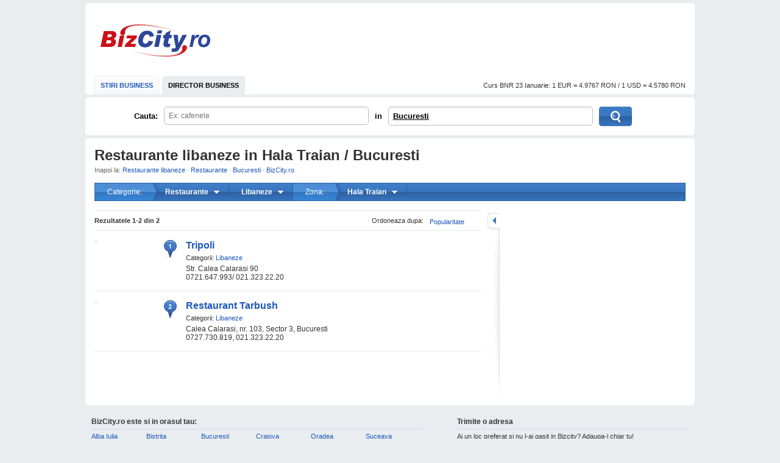

--- FILE ---
content_type: text/html; charset=UTF-8
request_url: http://www.bizcity.ro/adrese/adrese-restaurante-libaneze-in-hala-traian-bucuresti.html?category_id=45&area_id=160
body_size: 5891
content:
    <!DOCTYPE html PUBLIC "-//W3C//DTD XHTML 1.0 Transitional//EN" "http://www.w3.org/TR/xhtml1/DTD/xhtml1-transitional.dtd">
<html lang="ro" xmlns="http://www.w3.org/1999/xhtml" xml:lang="ro">
<head>
    <title>Restaurante libaneze in Hala Traian / Bucuresti - BizCity.ro</title>
        <meta http-equiv="content-type" content="text/html; charset=utf-8"/>
    <link type="text/css" rel="stylesheet" href="http://www.bizcity.ro/include/styles.css" />
                            <script type="text/javascript" src="http://www.bizcity.ro/include/yui/yui282.js"></script>
                    <script type="text/javascript" src="http://www.bizcity.ro/include/dwi/dwi-core.js"></script>
                    <script type="text/javascript" src="http://www.bizcity.ro/include/dwi/dwi-util.js"></script>
                    <script type="text/javascript" src="http://www.bizcity.ro/include/dwi/dwi-ajax.js"></script>
                    <script type="text/javascript" src="http://www.bizcity.ro/include/api.js?v=1"></script>
                    <script type="text/javascript" src="http://www.bizcity.ro/include/console.js"></script>
            
    <link rel="shortcut icon" href="http://www.bizcity.ro/favicon.ico" />    <script type="text/javascript">
CFG = [];
CFG['base_url'] = 'http://www.bizcity.ro';
CFG['img_base_url'] = 'http://www.bizcity.ro/img';
</script>
</head>
<body>
<div id="main_container">
    <div id="header">
        <div class="clearfix">
            <div class="logo"><a href="http://www.bizcity.ro/">BizCity.ro</a></div>
            <div class="banner_728x90">
                        <!-- BBelements one2many Position -->
<!-- site:bizcity, channel:nochannel, adslot:728x90 -->
<div id='bmone2n-14029.2.1.10'></div>
<!-- End BBelements one2many Position -->
            </div>
        </div>
        <div class="menu clearfix">
            <ul class="nav">
                <li ><a href="http://www.bizcity.ro/stiri/">STIRI BUSINESS</a></li>
                <li class="selected"><a href="http://www.bizcity.ro/adrese/">DIRECTOR BUSINESS</a></li>
            </ul>
            <script>document.write('<div class="currency">Curs BNR 23 Ianuarie:  1 EUR = 4.9767 RON / 1 USD = 4.5780 RON</div>');</script>
        </div>
    </div><!-- header --> 

    <div id="search_location" class="clearfix">
    <form class="yui-skin-sam" action="http://www.bizcity.ro/adrese/adrese.html" method="get" name="adrese_utile" onsubmit="return DWI.api.search_submit();">
            <input type="hidden" name="category_id" value="" />
            <input type="hidden" name="goto_address_id" value="" />
            <input type="hidden" name="group_id" value="" />
            <input type="hidden" name="town_id" value="522" />
            <input type="hidden" name="area_id" value="160" />
            <input type="hidden" name="go" value="1" />
            <input type="hidden" name="from" value="search_list" />

        <span class="cauta">Cauta:</span>	
        <div class="search_field">
            <input class="text" tabindex="1" type="text" name="search_what" id="search_what" autocomplete="off"
                    value="" onfocus="this.select();" />
            <div id="search_sugest_what"></div>
        </div>
        <span class="in">in</span>
        <div class="search_field yui-skin-sam">
            <div id="select_where" class="text">
                <a id="select_where_town" href="#" class="bold" onclick="DWI.api.pick_town_init();return false;">Bucuresti</a>
                            </div>
        </div>
        <input type="submit" class="btn" value="Cauta" />
    </form>
        <script>
                DWI.api.example = 'Ex: cafenele';
                new DWI.api.placeholder(document.forms['adrese_utile'].search_what);
                ac1 = DWI.api.autocomplete_init('http://www.bizcity.ro/ajax/query.php?action=what&','search_what','search_sugest_what');                
                
                ac1.click_result = function (a,b) 
                {
                    var ac = b[0];
                    var data = b[2]; // sugest, category , tag, company_id
                    var form = document.forms['adrese_utile'];
                    form.category_id.value = data[1];
                    form.goto_address_id.value = data[2];
                    form.group_id.value = data[3];
                    form.submit();
                };
                ac1.clear_hidden_fields = function ()
                {
                    var form = document.forms['adrese_utile'];
                    form.category_id.value = '';
                    form.goto_address_id.value = '';
                    form.group_id.value = '';
                };
                
        </script>

    </div><!-- search_location -->


    <div id="container" class="clearfix">
                        
                <script>
                    function close_msg(ob)
                    {
                        var m = ob.parentNode.parentNode;
                        var p = m.parentNode;
                        p.removeChild(m);
                    }
                </script>
                
                            <h1>Restaurante libaneze in Hala Traian / Bucuresti</h1>
        <div id="breadcrumbs">
        Inapoi la:
                    <a href="http://www.bizcity.ro/adrese/adrese-restaurante-libaneze-in-bucuresti.html?category_id=45&town_id=522">Restaurante libaneze</a>
                        <span class="separator">&middot;</span>
                                <a href="http://www.bizcity.ro/adrese/adrese-restaurante-in-bucuresti.html?category_id=2&town_id=522">Restaurante</a>
                        <span class="separator">&middot;</span>
                                <a href="http://www.bizcity.ro/adrese/adrese-in-bucuresti.html?town_id=522">Bucuresti</a>
                        <span class="separator">&middot;</span>
                                <a href="http://www.bizcity.ro">BizCity.ro</a>
                        </div>
        
        <div class="filtersmenu">        
                <div class="filtersmenu_item first" sonmousedown="DWI.api.toggle_filtersmmenu('filters_category_drop');">
            Categorie:
        </div>
        
        <div id="filters_category_drop" class="filtersmenu_item" onmousedown="DWI.api.toggle_filtersmmenu(this);">
            <b title="Restaurante">Restaurante</b>
            <div class="filtersmenu_drop">
                <ul>
                                    <li ><a href="http://www.bizcity.ro/adrese/adrese-animale-de-companie-in-hala-traian-bucuresti.html?category_id=302&area_id=160">Animale de companie <i>(84)</i></a></li>
                                    <li ><a href="http://www.bizcity.ro/adrese/adrese-auto-in-hala-traian-bucuresti.html?category_id=282&area_id=160">Auto <i>(257)</i></a></li>
                                    <li ><a href="http://www.bizcity.ro/adrese/adrese-cabinete-si-centre-medicale-in-hala-traian-bucuresti.html?category_id=3&area_id=160">Cabinete si centre medicale <i>(783)</i></a></li>
                                    <li ><a href="http://www.bizcity.ro/adrese/adrese-calatorii-in-hala-traian-bucuresti.html?category_id=279&area_id=160">Calatorii <i>(452)</i></a></li>
                                    <li ><a href="http://www.bizcity.ro/adrese/adrese-familie-in-hala-traian-bucuresti.html?category_id=314&area_id=160">Familie <i>(1422)</i></a></li>
                                    <li ><a href="http://www.bizcity.ro/adrese/adrese-farmacii-in-hala-traian-bucuresti.html?category_id=253&area_id=160">Farmacii <i>(361)</i></a></li>
                                    <li ><a href="http://www.bizcity.ro/adrese/adrese-formare-profesionala-in-hala-traian-bucuresti.html?category_id=163&area_id=160">Formare profesionala <i>(309)</i></a></li>
                                    <li ><a href="http://www.bizcity.ro/adrese/adrese-frumusete-in-hala-traian-bucuresti.html?category_id=4&area_id=160">Frumusete <i>(759)</i></a></li>
                                    <li ><a href="http://www.bizcity.ro/adrese/adrese-intretinere-si-sport-in-hala-traian-bucuresti.html?category_id=5&area_id=160">Intretinere si sport <i>(371)</i></a></li>
                                    <li ><a href="http://www.bizcity.ro/adrese/adrese-juridice-in-hala-traian-bucuresti.html?category_id=290&area_id=160">Juridice <i>(2076)</i></a></li>
                                    <li class="active"><a href="http://www.bizcity.ro/adrese/adrese-restaurante-in-hala-traian-bucuresti.html?category_id=2&area_id=160">Restaurante <i>(2002)</i></a></li>
                                    <li ><a href="http://www.bizcity.ro/adrese/adrese-servicii-bancare-in-hala-traian-bucuresti.html?category_id=297&area_id=160">Bancare <i>(1788)</i></a></li>
                                    <li ><a href="http://www.bizcity.ro/adrese/adrese-servicii-diverse-in-hala-traian-bucuresti.html?category_id=308&area_id=160">Diverse <i>(308)</i></a></li>
                                    <li ><a href="http://www.bizcity.ro/adrese/adrese-shopping-in-hala-traian-bucuresti.html?category_id=7&area_id=160">Shopping <i>(1835)</i></a></li>
                                    <li ><a href="http://www.bizcity.ro/adrese/adrese-taxiuri-in-hala-traian-bucuresti.html?category_id=288&area_id=160">Taxiuri <i>(41)</i></a></li>
                                    <li ><a href="http://www.bizcity.ro/adrese/adrese-timp-liber-in-hala-traian-bucuresti.html?category_id=95&area_id=160">Timp liber <i>(1304)</i></a></li>
                                </ul>
            </div>
        </div>
        
                <div class="filtersmenu_item" onmousedown="DWI.api.toggle_filtersmmenu(this);">
            <b title="Libaneze">Libaneze</b>
            <div class="filtersmenu_drop">
                <ul>
                                    <li ><a href="http://www.bizcity.ro/adrese/adrese-pizza-in-hala-traian-bucuresti.html?category_id=53&area_id=160">Pizza <i>(1)</i></a></li>
                                    <li ><a href="http://www.bizcity.ro/adrese/adrese-restaurante-frantuzesti-in-hala-traian-bucuresti.html?category_id=35&area_id=160">Frantuzesti <i>(1)</i></a></li>
                                    <li ><a href="http://www.bizcity.ro/adrese/adrese-restaurante-indiene-in-hala-traian-bucuresti.html?category_id=38&area_id=160">Indiene <i>(1)</i></a></li>
                                    <li ><a href="http://www.bizcity.ro/adrese/adrese-restaurante-internationale-in-hala-traian-bucuresti.html?category_id=40&area_id=160">Internationale <i>(7)</i></a></li>
                                    <li ><a href="http://www.bizcity.ro/adrese/adrese-restaurante-italiene-in-hala-traian-bucuresti.html?category_id=43&area_id=160">Italiene <i>(5)</i></a></li>
                                    <li class="active"><a href="http://www.bizcity.ro/adrese/adrese-restaurante-libaneze-in-hala-traian-bucuresti.html?category_id=45&area_id=160">Libaneze <i>(2)</i></a></li>
                                    <li ><a href="http://www.bizcity.ro/adrese/adrese-restaurante-romanesti-in-hala-traian-bucuresti.html?category_id=54&area_id=160">Romanesti <i>(4)</i></a></li>
                                </ul>
            </div>
        </div>
                
        
                <div class="filtersmenu_item first" sonmousedown="DWI.api.toggle_filtersmmenu('filters_areas_drop');">
            Zona:
        </div>
        
        <div id="filters_areas_drop" class="filtersmenu_item" onmousedown="DWI.api.toggle_filtersmmenu(this);">
            <b title="Hala Traian">Hala Traian</b>
            <div class="filtersmenu_drop">
                <ul>
                                    <li ><a href="http://www.bizcity.ro/adrese/adrese-restaurante-libaneze-in-bucuresti.html?category_id=45&town_id=522">Toate zonele</a></li>
                                    <li ><a href="http://www.bizcity.ro/adrese/adrese-restaurante-libaneze-in-13-septembrie-bucuresti.html?category_id=45&area_id=163">13 Septembrie <i>(1)</i></a></li>
                                    <li ><a href="http://www.bizcity.ro/adrese/adrese-restaurante-libaneze-in-aviatiei-bucuresti.html?category_id=45&area_id=181">Aviatiei <i>(1)</i></a></li>
                                    <li ><a href="http://www.bizcity.ro/adrese/adrese-restaurante-libaneze-in-baneasa-bucuresti.html?category_id=45&area_id=139">Baneasa <i>(3)</i></a></li>
                                    <li ><a href="http://www.bizcity.ro/adrese/adrese-restaurante-libaneze-in-berceni-bucuresti.html?category_id=45&area_id=169">Berceni <i>(1)</i></a></li>
                                    <li ><a href="http://www.bizcity.ro/adrese/adrese-restaurante-libaneze-in-bucurestii-noi-bucuresti.html?category_id=45&area_id=137">Bucurestii Noi <i>(1)</i></a></li>
                                    <li ><a href="http://www.bizcity.ro/adrese/adrese-restaurante-libaneze-in-centru-bucuresti.html?category_id=45&area_id=305">Centru <i>(5)</i></a></li>
                                    <li ><a href="http://www.bizcity.ro/adrese/adrese-restaurante-libaneze-in-centrul-vechi-bucuresti.html?category_id=45&area_id=311">Centrul vechi <i>(2)</i></a></li>
                                    <li ><a href="http://www.bizcity.ro/adrese/adrese-restaurante-libaneze-in-domenii-bucuresti.html?category_id=45&area_id=143">Domenii <i>(1)</i></a></li>
                                    <li ><a href="http://www.bizcity.ro/adrese/adrese-restaurante-libaneze-in-dorobanti-bucuresti.html?category_id=45&area_id=147">Dorobanti <i>(1)</i></a></li>
                                    <li ><a href="http://www.bizcity.ro/adrese/adrese-restaurante-libaneze-in-drumul-taberei-bucuresti.html?category_id=45&area_id=161">Drumul Taberei <i>(1)</i></a></li>
                                    <li ><a href="http://www.bizcity.ro/adrese/adrese-restaurante-libaneze-in-floreasca-bucuresti.html?category_id=45&area_id=149">Floreasca <i>(4)</i></a></li>
                                    <li class="active"><a href="http://www.bizcity.ro/adrese/adrese-restaurante-libaneze-in-hala-traian-bucuresti.html?category_id=45&area_id=160">Hala Traian <i>(2)</i></a></li>
                                    <li ><a href="http://www.bizcity.ro/adrese/adrese-restaurante-libaneze-in-herastrau-bucuresti.html?category_id=45&area_id=180">Herastrau <i>(1)</i></a></li>
                                    <li ><a href="http://www.bizcity.ro/adrese/adrese-restaurante-libaneze-in-kiseleff-bucuresti.html?category_id=45&area_id=144">Kiseleff <i>(2)</i></a></li>
                                    <li ><a href="http://www.bizcity.ro/adrese/adrese-restaurante-libaneze-in-pantelimon-bucuresti.html?category_id=45&area_id=178">Pantelimon <i>(2)</i></a></li>
                                    <li ><a href="http://www.bizcity.ro/adrese/adrese-restaurante-libaneze-in-pipera-bucuresti.html?category_id=45&area_id=134">Pipera <i>(1)</i></a></li>
                                    <li ><a href="http://www.bizcity.ro/adrese/adrese-restaurante-libaneze-in-plevnei-bucuresti.html?category_id=45&area_id=148">Plevnei <i>(1)</i></a></li>
                                    <li ><a href="http://www.bizcity.ro/adrese/adrese-restaurante-libaneze-in-sector-1-bucuresti.html?category_id=45&area_id=298">Sector 1 <i>(13)</i></a></li>
                                    <li ><a href="http://www.bizcity.ro/adrese/adrese-restaurante-libaneze-in-sector-2-bucuresti.html?category_id=45&area_id=299">Sector 2 <i>(11)</i></a></li>
                                    <li ><a href="http://www.bizcity.ro/adrese/adrese-restaurante-libaneze-in-sector-3-bucuresti.html?category_id=45&area_id=300">Sector 3 <i>(11)</i></a></li>
                                    <li ><a href="http://www.bizcity.ro/adrese/adrese-restaurante-libaneze-in-sector-4-bucuresti.html?category_id=45&area_id=301">Sector 4 <i>(3)</i></a></li>
                                    <li ><a href="http://www.bizcity.ro/adrese/adrese-restaurante-libaneze-in-sector-5-bucuresti.html?category_id=45&area_id=302">Sector 5 <i>(2)</i></a></li>
                                    <li ><a href="http://www.bizcity.ro/adrese/adrese-restaurante-libaneze-in-sector-6-bucuresti.html?category_id=45&area_id=303">Sector 6 <i>(2)</i></a></li>
                                    <li ><a href="http://www.bizcity.ro/adrese/adrese-restaurante-libaneze-in-tei-bucuresti.html?category_id=45&area_id=150">Tei <i>(1)</i></a></li>
                                    <li ><a href="http://www.bizcity.ro/adrese/adrese-restaurante-libaneze-in-tineretului-bucuresti.html?category_id=45&area_id=173">Tineretului <i>(1)</i></a></li>
                                    <li ><a href="http://www.bizcity.ro/adrese/adrese-restaurante-libaneze-in-unirii-bucuresti.html?category_id=45&area_id=310">Unirii <i>(3)</i></a></li>
                                    <li ><a href="http://www.bizcity.ro/adrese/adrese-restaurante-libaneze-in-universitate-bucuresti.html?category_id=45&area_id=309">Universitate <i>(2)</i></a></li>
                                    <li ><a href="http://www.bizcity.ro/adrese/adrese-restaurante-libaneze-in-vitan-bucuresti.html?category_id=45&area_id=174">Vitan <i>(2)</i></a></li>
                                </ul>
            </div>
        </div>
        
    </div><!-- filtersmenu -->
            

    <div id="results" class="left">        
                        
        <div id="info">
                        <div class="right" style="width:180px;">
                <div class="drop_box right">
                    <a class="drop_top" href="#">Popularitate</a>
                    <ul class="drop_list">
                                                                        <li class="active">Popularitate</li>
                                                                                                <li><a rel="nofollow" href="http://www.bizcity.ro/adrese/adrese-restaurante-libaneze-in-hala-traian-bucuresti.html?category_id=45&area_id=160&order=alfabetic">Alfabetic (A-Z)</a></li>
                                                                                                <li><a rel="nofollow" href="http://www.bizcity.ro/adrese/adrese-restaurante-libaneze-in-hala-traian-bucuresti.html?category_id=45&area_id=160&order=alfabetic2">Alfabetic (Z-A)</a></li>
                                                                </ul>
                </div><!-- drop_box -->
                Ordoneaza dupa:
            </div><!-- right -->
                        <b>Rezultatele <b>1-2</b> din <b>2</b></b>
        </div><!-- info -->

                    <div class="result clearfix" id="pos_1" title="Tripoli"
                pn="" pos="1" result_id="3082" url="http://www.bizcity.ro/adrese/detalii-tripoli-bucuresti/?id=3082"
                has_map="1" map_lat="44.433141" map_lon="26.117553">
                <div class="image">
                    <a onmousedown="DWI.api.event_click('list','image','','1','3082','Tripoli');"
                        href="http://www.bizcity.ro/adrese/detalii-tripoli-bucuresti/?id=3082" title="Tripoli"><img src="http://server.bizcity.ro/img/auto_resized/db/place_address/6f/a7/f2/2034ca1f5716fa7f2l-100x75-b-ff90bb33.jpg" /></a>
                </div>
                <div class="has_map"></div>
                <div class="data_info">
                                        <h2><a onmousedown="DWI.api.event_click('list','title','','1','3082','Tripoli');"
                           href="http://www.bizcity.ro/adrese/detalii-tripoli-bucuresti/?id=3082" title="Tripoli">Tripoli</a>
                        
                    </h2>
                                            <div class="category">
                        Categorii:
                                                    <a href="http://www.bizcity.ro/adrese/adrese-restaurante-libaneze-in-hala-traian-bucuresti.html?category_id=45&area_id=160" title="Restaurante libaneze">Libaneze</a>                                                                        </div>
                                        <div>Str. Calea Calarasi 90<br/>0721.647.993/ 021.323.22.20</div>
                                                        </div>
                
                                <div class="map_tooltip hide">
                    <div class="pos">
                        <div class="top"></div>
                        <div class="content clearfix">
                            <h3><a href="http://www.bizcity.ro/adrese/detalii-tripoli-bucuresti/?id=3082" title="Tripoli">Tripoli</a></h3>
                            <p>Str. Calea Calarasi 90</p>
                                                    </div>
                        <div class="bottom"></div>
                    </div>
                </div><!-- map_tooltip -->                                                                                                                                                                                                                    
            </div><!-- result -->    
            <script>DWI.api.capture(1);</script>
                    <div class="result clearfix" id="pos_2" title="Restaurant Tarbush"
                pn="" pos="2" result_id="39093" url="http://www.bizcity.ro/adrese/detalii-restaurant-tarbush-bucuresti/?id=39093"
                has_map="1" map_lat="44.4333" map_lon="26.117804">
                <div class="image">
                    <a onmousedown="DWI.api.event_click('list','image','','2','39093','Restaurant Tarbush');"
                        href="http://www.bizcity.ro/adrese/detalii-restaurant-tarbush-bucuresti/?id=39093" title="Restaurant Tarbush"><img src="http://server.bizcity.ro/img/auto_resized/db/place_address/e5/95/c3/41056e698c2e595c3l-100x75-b-bb6cbd2c.jpg" /></a>
                </div>
                <div class="has_map"></div>
                <div class="data_info">
                                        <h2><a onmousedown="DWI.api.event_click('list','title','','2','39093','Restaurant Tarbush');"
                           href="http://www.bizcity.ro/adrese/detalii-restaurant-tarbush-bucuresti/?id=39093" title="Restaurant Tarbush">Restaurant Tarbush</a>
                        
                    </h2>
                                            <div class="category">
                        Categorii:
                                                    <a href="http://www.bizcity.ro/adrese/adrese-restaurante-libaneze-in-hala-traian-bucuresti.html?category_id=45&area_id=160" title="Restaurante libaneze">Libaneze</a>                                                                        </div>
                                        <div>Calea Calarasi, nr. 103, Sector 3, Bucuresti<br/>0727.730.819,  021.323.22.20</div>
                                                        </div>
                
                                <div class="map_tooltip hide">
                    <div class="pos">
                        <div class="top"></div>
                        <div class="content clearfix">
                            <h3><a href="http://www.bizcity.ro/adrese/detalii-restaurant-tarbush-bucuresti/?id=39093" title="Restaurant Tarbush">Restaurant Tarbush</a></h3>
                            <p>Calea Calarasi, nr. 103, Sector 3, Bucuresti</p>
                                                    </div>
                        <div class="bottom"></div>
                    </div>
                </div><!-- map_tooltip -->                                                                                                                                                                                                                    
            </div><!-- result -->    
            <script>DWI.api.capture(2);</script>
         
        
        </div> <!-- results -->        

    <div id="right" class="right">
        <div id="fixed">
                            <div class="map_zoom">
                    <a href="#" onclick="DWI.api.map_zoom(this);">mareste</a>
                </div>
                <div class="box">
                    <div id="gmap_canvas"></div>
                    
                    <script type="text/javascript" src="http://maps.google.com/maps/api/js?sensor=false"></script>
                    <script type="text/javascript" src="http://www.bizcity.ro/include/dwi/gmap.js"></script>
                    <script type="text/javascript">DWI.api.map_init_results('gmap_canvas');</script>
                </div><!-- box -->    
                         
            <!-- alte bannere -->

            <!-- alte bannere -->

        </div><!-- fixed -->
                    <script>DWI.api.fix_div('fixed','right');// fixam harta in viewport </script>
            </div><!-- right -->    </div>
    <div id="footer">
        <div class="locatii_container clearfix">
            <div class="left" style="width:545px;">
                <div class="locatii clearfix">
                    <h3>BizCity.ro este si in orasul tau:</h3>
                    <ul>
                                                                                                                                    <li><a href="http://www.bizcity.ro/adrese/adrese-in-alba-iulia.html?town_id=73">Alba Iulia</a></li>
                                                                                            <li><a href="http://www.bizcity.ro/adrese/adrese-in-arad.html?town_id=52">Arad</a></li>
                                                                                            <li><a href="http://www.bizcity.ro/adrese/adrese-in-bacau.html?town_id=81">Bacau</a></li>
                                                                                            <li><a href="http://www.bizcity.ro/adrese/adrese-in-baia-mare.html?town_id=60">Baia Mare</a></li>
                                                                                                    </ul>
                            <ul>
                                                                        <li><a href="http://www.bizcity.ro/adrese/adrese-in-bistrita.html?town_id=395">Bistrita</a></li>
                                                                                            <li><a href="http://www.bizcity.ro/adrese/adrese-in-botosani.html?town_id=106">Botosani</a></li>
                                                                                            <li><a href="http://www.bizcity.ro/adrese/adrese-in-braila.html?town_id=70">Braila</a></li>
                                                                                            <li><a href="http://www.bizcity.ro/adrese/adrese-in-brasov.html?town_id=2">Brasov</a></li>
                                                                                                    </ul>
                            <ul>
                                                                        <li><a href="http://www.bizcity.ro/adrese/adrese-in-bucuresti.html?town_id=522">Bucuresti</a></li>
                                                                                            <li><a href="http://www.bizcity.ro/adrese/adrese-in-buzau.html?town_id=71">Buzau</a></li>
                                                                                            <li><a href="http://www.bizcity.ro/adrese/adrese-in-cluj-napoca.html?town_id=211">Cluj Napoca</a></li>
                                                                                            <li><a href="http://www.bizcity.ro/adrese/adrese-in-constanta.html?town_id=6">Constanta</a></li>
                                                                                                    </ul>
                            <ul>
                                                                        <li><a href="http://www.bizcity.ro/adrese/adrese-in-craiova.html?town_id=36">Craiova</a></li>
                                                                                            <li><a href="http://www.bizcity.ro/adrese/adrese-in-deva.html?town_id=87">Deva</a></li>
                                                                                            <li><a href="http://www.bizcity.ro/adrese/adrese-in-galati.html?town_id=43">Galati</a></li>
                                                                                            <li><a href="http://www.bizcity.ro/adrese/adrese-in-iasi.html?town_id=8">Iasi</a></li>
                                                                                                    </ul>
                            <ul>
                                                                        <li><a href="http://www.bizcity.ro/adrese/adrese-in-oradea.html?town_id=25">Oradea</a></li>
                                                                                            <li><a href="http://www.bizcity.ro/adrese/adrese-in-pitesti.html?town_id=44">Pitesti</a></li>
                                                                                            <li><a href="http://www.bizcity.ro/adrese/adrese-in-ploiesti.html?town_id=26">Ploiesti</a></li>
                                                                                            <li><a href="http://www.bizcity.ro/adrese/adrese-in-sibiu.html?town_id=79">Sibiu</a></li>
                                                                                                    </ul>
                            <ul>
                                                                        <li><a href="http://www.bizcity.ro/adrese/adrese-in-suceava.html?town_id=95">Suceava</a></li>
                                                                                            <li><a href="http://www.bizcity.ro/adrese/adrese-in-targu-mures.html?town_id=13">Targu Mures</a></li>
                                                                                            <li><a href="http://www.bizcity.ro/adrese/adrese-in-timisoara.html?town_id=14">Timisoara</a></li>
                                            <li><a href="http://www.bizcity.ro/adrese/orase/">alt oras...</a></li>
                    </ul>
                </div><!-- locatii -->
                            </div><!-- left -->
            
            <div class="right" style="width:380px;">
                <div class="trimite_adresa">
                    <h3>Trimite o adresa</h3>
                    <span>Ai un loc preferat si nu l-ai gasit in Bizcity? Adauga-l chiar tu!</span>
                    <a class="btn_propune_adresa" rel="nofollow" href="mailto:contact@bizcity.ro">Propune adresa noua</a>
                </div><!-- trimit_adresa -->
            </div>

        </div><!-- locatii_container -->

<div class="hide">
<div id="pick_town">
        <div class="header">
            <input id="pick_town_input" type="text" name="town" value="" autocomplete="off" />
        </div>
        <div class="body clearfix" id="pick_town_body">
                                                <ul>
                                                            <li><a onmousedown="DWI.api.pick_town_cb('73','Alba Iulia');return false;" href="http://www.bizcity.ro/adrese/adrese-in-alba-iulia.html?town_id=73">Alba Iulia</a></li>
                                                            <li><a onmousedown="DWI.api.pick_town_cb('52','Arad');return false;" href="http://www.bizcity.ro/adrese/adrese-in-arad.html?town_id=52">Arad</a></li>
                                                            <li><a onmousedown="DWI.api.pick_town_cb('81','Bacau');return false;" href="http://www.bizcity.ro/adrese/adrese-in-bacau.html?town_id=81">Bacau</a></li>
                                                            <li><a onmousedown="DWI.api.pick_town_cb('60','Baia Mare');return false;" href="http://www.bizcity.ro/adrese/adrese-in-baia-mare.html?town_id=60">Baia Mare</a></li>
                                                            <li><a onmousedown="DWI.api.pick_town_cb('395','Bistrita');return false;" href="http://www.bizcity.ro/adrese/adrese-in-bistrita.html?town_id=395">Bistrita</a></li>
                                                            <li><a onmousedown="DWI.api.pick_town_cb('106','Botosani');return false;" href="http://www.bizcity.ro/adrese/adrese-in-botosani.html?town_id=106">Botosani</a></li>
                                                            <li><a onmousedown="DWI.api.pick_town_cb('70','Braila');return false;" href="http://www.bizcity.ro/adrese/adrese-in-braila.html?town_id=70">Braila</a></li>
                                                            <li><a onmousedown="DWI.api.pick_town_cb('2','Brasov');return false;" href="http://www.bizcity.ro/adrese/adrese-in-brasov.html?town_id=2">Brasov</a></li>
                                                                                        </ul>
                    <ul>
                                                <li><a onmousedown="DWI.api.pick_town_cb('522','Bucuresti');return false;" href="http://www.bizcity.ro/adrese/adrese-in-bucuresti.html?town_id=522">Bucuresti</a></li>
                                                            <li><a onmousedown="DWI.api.pick_town_cb('71','Buzau');return false;" href="http://www.bizcity.ro/adrese/adrese-in-buzau.html?town_id=71">Buzau</a></li>
                                                            <li><a onmousedown="DWI.api.pick_town_cb('211','Cluj Napoca');return false;" href="http://www.bizcity.ro/adrese/adrese-in-cluj-napoca.html?town_id=211">Cluj Napoca</a></li>
                                                            <li><a onmousedown="DWI.api.pick_town_cb('6','Constanta');return false;" href="http://www.bizcity.ro/adrese/adrese-in-constanta.html?town_id=6">Constanta</a></li>
                                                            <li><a onmousedown="DWI.api.pick_town_cb('36','Craiova');return false;" href="http://www.bizcity.ro/adrese/adrese-in-craiova.html?town_id=36">Craiova</a></li>
                                                            <li><a onmousedown="DWI.api.pick_town_cb('87','Deva');return false;" href="http://www.bizcity.ro/adrese/adrese-in-deva.html?town_id=87">Deva</a></li>
                                                            <li><a onmousedown="DWI.api.pick_town_cb('43','Galati');return false;" href="http://www.bizcity.ro/adrese/adrese-in-galati.html?town_id=43">Galati</a></li>
                                                            <li><a onmousedown="DWI.api.pick_town_cb('8','Iasi');return false;" href="http://www.bizcity.ro/adrese/adrese-in-iasi.html?town_id=8">Iasi</a></li>
                                                                                        </ul>
                    <ul class="last">
                                                <li><a onmousedown="DWI.api.pick_town_cb('25','Oradea');return false;" href="http://www.bizcity.ro/adrese/adrese-in-oradea.html?town_id=25">Oradea</a></li>
                                                            <li><a onmousedown="DWI.api.pick_town_cb('44','Pitesti');return false;" href="http://www.bizcity.ro/adrese/adrese-in-pitesti.html?town_id=44">Pitesti</a></li>
                                                            <li><a onmousedown="DWI.api.pick_town_cb('26','Ploiesti');return false;" href="http://www.bizcity.ro/adrese/adrese-in-ploiesti.html?town_id=26">Ploiesti</a></li>
                                                            <li><a onmousedown="DWI.api.pick_town_cb('79','Sibiu');return false;" href="http://www.bizcity.ro/adrese/adrese-in-sibiu.html?town_id=79">Sibiu</a></li>
                                                            <li><a onmousedown="DWI.api.pick_town_cb('95','Suceava');return false;" href="http://www.bizcity.ro/adrese/adrese-in-suceava.html?town_id=95">Suceava</a></li>
                                                            <li><a onmousedown="DWI.api.pick_town_cb('13','Targu Mures');return false;" href="http://www.bizcity.ro/adrese/adrese-in-targu-mures.html?town_id=13">Targu Mures</a></li>
                                                            <li><a onmousedown="DWI.api.pick_town_cb('14','Timisoara');return false;" href="http://www.bizcity.ro/adrese/adrese-in-timisoara.html?town_id=14">Timisoara</a></li>
                        <li><a href="http://www.bizcity.ro/adrese/orase/">alt oras &raquo;</a></li>
        </ul>
        </div>
    </div>
</div>
</div>

        <div id="subfooter">
            <div class="small">
                Copyright &copy; 2001-2026, <a href="http://www.imedia.ro" target="_blank">iMedia Plus Group</a>. Toate drepturile rezervate.
                <a href="mailto:contact@bizcity.ro">Contact</a>   |  <a href="http://www.bizcity.ro/terms.php" rel="nofollow">Termeni si conditii</a>
            </div>
            <div class="trafic">
                <script>t_rid="bizcityro";</script>
                <script src="http://storage.trafic.ro/js/trafic.js"></script>
                <noscript><a href="http://www.trafic.ro/top/?rid=bizcityro" rel="nofollow"><img src="http://log.trafic.ro/cgi-bin/pl.dll?rid=bizcityro" border=0 alt="trafic ranking"></a>
                </noscript>
            </div>
            <!-- GA -->
            
            <script type="text/javascript">
            var _gaq = _gaq || [];
            _gaq.push(['_setAccount', 'UA-283390-47']);
            _gaq.push(['_trackPageview']);
            (function() {
                var ga = document.createElement('script'); ga.type = 'text/javascript'; ga.async = true;
                ga.src = ('https:' == document.location.protocol ? 'https://ssl' : 'http://www') + '.google-analytics.com/ga.js';
                var s = document.getElementsByTagName('script')[0]; s.parentNode.insertBefore(ga, s);
            })();
            </script>
            
        </div><!-- subfooter -->
    </div><!-- footer -->

</div><!-- main_container -->
                
                <!-- BBelements one2many Position -->
<!-- site:bizcity, channel:nochannel, adslot:special -->
<div id='bmone2n-14029.2.1.64'></div>
<!-- End BBelements one2many Position -->
<!-- BBelements one2many code -->
<script type='text/javascript' charset='windows-1250' src='http://go.gba.bbelements.com/bb/bb_one2n.js?1232481985'></script>
<script type='text/javascript'>/* <![CDATA[ */
var bbkeywords='';
bmone2n.addPosition('14029.2.1.10','');
bmone2n.addPosition('14029.2.1.64','');
bmone2n.getAd('go.gba.bbelements.com',bbkeywords,''+(typeof(bburlparam)=='string'?'&'+bburlparam:''),'windows-1250');
/* ]]> */</script>
<div id='bmone2t-14029.2.1.10' style='display:none'><script type='text/javascript'>/* <![CDATA[ */ bmone2n.makeAd('14029.2.1.10'); /* ]]> */</script></div>
<div id='bmone2t-14029.2.1.64' style='display:none'><script type='text/javascript'>/* <![CDATA[ */ bmone2n.makeAd('14029.2.1.64'); /* ]]> */</script></div>
<script type='text/javascript'>/* <![CDATA[ */ bmone2n.moveAd(); /* ]]> */</script>
<!-- End BBelements one2many code -->



</body>
</html>    

--- FILE ---
content_type: text/javascript
request_url: http://www.bizcity.ro/include/yui/yui282.js
body_size: 193981
content:
/*
Copyright (c) 2010, Yahoo! Inc. All rights reserved.
Code licensed under the BSD License:
http://developer.yahoo.com/yui/license.html
version: 2.8.2r1
*/
if(typeof YAHOO=="undefined"||!YAHOO){var YAHOO={};}YAHOO.namespace=function(){var A=arguments,E=null,C,B,D;for(C=0;C<A.length;C=C+1){D=(""+A[C]).split(".");E=YAHOO;for(B=(D[0]=="YAHOO")?1:0;B<D.length;B=B+1){E[D[B]]=E[D[B]]||{};E=E[D[B]];}}return E;};YAHOO.log=function(D,A,C){var B=YAHOO.widget.Logger;if(B&&B.log){return B.log(D,A,C);}else{return false;}};YAHOO.register=function(A,E,D){var I=YAHOO.env.modules,B,H,G,F,C;if(!I[A]){I[A]={versions:[],builds:[]};}B=I[A];H=D.version;G=D.build;F=YAHOO.env.listeners;B.name=A;B.version=H;B.build=G;B.versions.push(H);B.builds.push(G);B.mainClass=E;for(C=0;C<F.length;C=C+1){F[C](B);}if(E){E.VERSION=H;E.BUILD=G;}else{YAHOO.log("mainClass is undefined for module "+A,"warn");}};YAHOO.env=YAHOO.env||{modules:[],listeners:[]};YAHOO.env.getVersion=function(A){return YAHOO.env.modules[A]||null;};YAHOO.env.ua=function(){var D=function(H){var I=0;return parseFloat(H.replace(/\./g,function(){return(I++==1)?"":".";}));},G=navigator,F={ie:0,opera:0,gecko:0,webkit:0,mobile:null,air:0,caja:G.cajaVersion,secure:false,os:null},C=navigator&&navigator.userAgent,E=window&&window.location,B=E&&E.href,A;F.secure=B&&(B.toLowerCase().indexOf("https")===0);if(C){if((/windows|win32/i).test(C)){F.os="windows";}else{if((/macintosh/i).test(C)){F.os="macintosh";}}if((/KHTML/).test(C)){F.webkit=1;}A=C.match(/AppleWebKit\/([^\s]*)/);if(A&&A[1]){F.webkit=D(A[1]);if(/ Mobile\//.test(C)){F.mobile="Apple";}else{A=C.match(/NokiaN[^\/]*/);if(A){F.mobile=A[0];}}A=C.match(/AdobeAIR\/([^\s]*)/);if(A){F.air=A[0];}}if(!F.webkit){A=C.match(/Opera[\s\/]([^\s]*)/);if(A&&A[1]){F.opera=D(A[1]);A=C.match(/Opera Mini[^;]*/);if(A){F.mobile=A[0];}}else{A=C.match(/MSIE\s([^;]*)/);if(A&&A[1]){F.ie=D(A[1]);}else{A=C.match(/Gecko\/([^\s]*)/);if(A){F.gecko=1;A=C.match(/rv:([^\s\)]*)/);if(A&&A[1]){F.gecko=D(A[1]);}}}}}}return F;}();(function(){YAHOO.namespace("util","widget","example");if("undefined"!==typeof YAHOO_config){var B=YAHOO_config.listener,A=YAHOO.env.listeners,D=true,C;if(B){for(C=0;C<A.length;C++){if(A[C]==B){D=false;break;}}if(D){A.push(B);}}}})();YAHOO.lang=YAHOO.lang||{};(function(){var B=YAHOO.lang,A=Object.prototype,H="[object Array]",C="[object Function]",G="[object Object]",E=[],F=["toString","valueOf"],D={isArray:function(I){return A.toString.apply(I)===H;},isBoolean:function(I){return typeof I==="boolean";},isFunction:function(I){return(typeof I==="function")||A.toString.apply(I)===C;},isNull:function(I){return I===null;},isNumber:function(I){return typeof I==="number"&&isFinite(I);},isObject:function(I){return(I&&(typeof I==="object"||B.isFunction(I)))||false;},isString:function(I){return typeof I==="string";},isUndefined:function(I){return typeof I==="undefined";},_IEEnumFix:(YAHOO.env.ua.ie)?function(K,J){var I,M,L;for(I=0;I<F.length;I=I+1){M=F[I];L=J[M];if(B.isFunction(L)&&L!=A[M]){K[M]=L;}}}:function(){},extend:function(L,M,K){if(!M||!L){throw new Error("extend failed, please check that "+"all dependencies are included.");}var J=function(){},I;J.prototype=M.prototype;L.prototype=new J();L.prototype.constructor=L;L.superclass=M.prototype;if(M.prototype.constructor==A.constructor){M.prototype.constructor=M;}if(K){for(I in K){if(B.hasOwnProperty(K,I)){L.prototype[I]=K[I];}}B._IEEnumFix(L.prototype,K);}},augmentObject:function(M,L){if(!L||!M){throw new Error("Absorb failed, verify dependencies.");}var I=arguments,K,N,J=I[2];if(J&&J!==true){for(K=2;K<I.length;K=K+1){M[I[K]]=L[I[K]];}}else{for(N in L){if(J||!(N in M)){M[N]=L[N];}}B._IEEnumFix(M,L);}},augmentProto:function(L,K){if(!K||!L){throw new Error("Augment failed, verify dependencies.");}var I=[L.prototype,K.prototype],J;for(J=2;J<arguments.length;J=J+1){I.push(arguments[J]);}B.augmentObject.apply(this,I);},dump:function(I,N){var K,M,P=[],Q="{...}",J="f(){...}",O=", ",L=" => ";if(!B.isObject(I)){return I+"";}else{if(I instanceof Date||("nodeType" in I&&"tagName" in I)){return I;}else{if(B.isFunction(I)){return J;}}}N=(B.isNumber(N))?N:3;if(B.isArray(I)){P.push("[");for(K=0,M=I.length;K<M;K=K+1){if(B.isObject(I[K])){P.push((N>0)?B.dump(I[K],N-1):Q);}else{P.push(I[K]);}P.push(O);}if(P.length>1){P.pop();}P.push("]");}else{P.push("{");for(K in I){if(B.hasOwnProperty(I,K)){P.push(K+L);if(B.isObject(I[K])){P.push((N>0)?B.dump(I[K],N-1):Q);}else{P.push(I[K]);}P.push(O);}}if(P.length>1){P.pop();}P.push("}");}return P.join("");},substitute:function(Y,J,R){var N,M,L,U,V,X,T=[],K,O="dump",S=" ",I="{",W="}",Q,P;for(;;){N=Y.lastIndexOf(I);if(N<0){break;}M=Y.indexOf(W,N);if(N+1>=M){break;}K=Y.substring(N+1,M);U=K;X=null;L=U.indexOf(S);if(L>-1){X=U.substring(L+1);U=U.substring(0,L);}V=J[U];if(R){V=R(U,V,X);}if(B.isObject(V)){if(B.isArray(V)){V=B.dump(V,parseInt(X,10));}else{X=X||"";Q=X.indexOf(O);if(Q>-1){X=X.substring(4);}P=V.toString();if(P===G||Q>-1){V=B.dump(V,parseInt(X,10));}else{V=P;}}}else{if(!B.isString(V)&&!B.isNumber(V)){V="~-"+T.length+"-~";T[T.length]=K;}}Y=Y.substring(0,N)+V+Y.substring(M+1);}for(N=T.length-1;N>=0;N=N-1){Y=Y.replace(new RegExp("~-"+N+"-~"),"{"+T[N]+"}","g");}return Y;},trim:function(I){try{return I.replace(/^\s+|\s+$/g,"");}catch(J){return I;}},merge:function(){var L={},J=arguments,I=J.length,K;for(K=0;K<I;K=K+1){B.augmentObject(L,J[K],true);}return L;},later:function(P,J,Q,L,M){P=P||0;J=J||{};var K=Q,O=L,N,I;if(B.isString(Q)){K=J[Q];}if(!K){throw new TypeError("method undefined");}if(O&&!B.isArray(O)){O=[L];}N=function(){K.apply(J,O||E);};I=(M)?setInterval(N,P):setTimeout(N,P);return{interval:M,cancel:function(){if(this.interval){clearInterval(I);}else{clearTimeout(I);}}};},isValue:function(I){return(B.isObject(I)||B.isString(I)||B.isNumber(I)||B.isBoolean(I));}};B.hasOwnProperty=(A.hasOwnProperty)?function(I,J){return I&&I.hasOwnProperty(J);}:function(I,J){return !B.isUndefined(I[J])&&I.constructor.prototype[J]!==I[J];};D.augmentObject(B,D,true);YAHOO.util.Lang=B;B.augment=B.augmentProto;YAHOO.augment=B.augmentProto;YAHOO.extend=B.extend;})();YAHOO.register("yahoo",YAHOO,{version:"2.8.2r1",build:"7"});
(function(){YAHOO.env._id_counter=YAHOO.env._id_counter||0;var E=YAHOO.util,L=YAHOO.lang,m=YAHOO.env.ua,A=YAHOO.lang.trim,d={},h={},N=/^t(?:able|d|h)$/i,X=/color$/i,K=window.document,W=K.documentElement,e="ownerDocument",n="defaultView",v="documentElement",t="compatMode",b="offsetLeft",P="offsetTop",u="offsetParent",Z="parentNode",l="nodeType",C="tagName",O="scrollLeft",i="scrollTop",Q="getBoundingClientRect",w="getComputedStyle",a="currentStyle",M="CSS1Compat",c="BackCompat",g="class",F="className",J="",B=" ",s="(?:^|\\s)",k="(?= |$)",U="g",p="position",f="fixed",V="relative",j="left",o="top",r="medium",q="borderLeftWidth",R="borderTopWidth",D=m.opera,I=m.webkit,H=m.gecko,T=m.ie;E.Dom={CUSTOM_ATTRIBUTES:(!W.hasAttribute)?{"for":"htmlFor","class":F}:{"htmlFor":"for","className":g},DOT_ATTRIBUTES:{},get:function(z){var AB,x,AA,y,Y,G;if(z){if(z[l]||z.item){return z;}if(typeof z==="string"){AB=z;z=K.getElementById(z);G=(z)?z.attributes:null;if(z&&G&&G.id&&G.id.value===AB){return z;}else{if(z&&K.all){z=null;x=K.all[AB];for(y=0,Y=x.length;y<Y;++y){if(x[y].id===AB){return x[y];}}}}return z;}if(YAHOO.util.Element&&z instanceof YAHOO.util.Element){z=z.get("element");}if("length" in z){AA=[];for(y=0,Y=z.length;y<Y;++y){AA[AA.length]=E.Dom.get(z[y]);}return AA;}return z;}return null;},getComputedStyle:function(G,Y){if(window[w]){return G[e][n][w](G,null)[Y];}else{if(G[a]){return E.Dom.IE_ComputedStyle.get(G,Y);}}},getStyle:function(G,Y){return E.Dom.batch(G,E.Dom._getStyle,Y);},_getStyle:function(){if(window[w]){return function(G,y){y=(y==="float")?y="cssFloat":E.Dom._toCamel(y);var x=G.style[y],Y;if(!x){Y=G[e][n][w](G,null);if(Y){x=Y[y];}}return x;};}else{if(W[a]){return function(G,y){var x;switch(y){case"opacity":x=100;try{x=G.filters["DXImageTransform.Microsoft.Alpha"].opacity;}catch(z){try{x=G.filters("alpha").opacity;}catch(Y){}}return x/100;case"float":y="styleFloat";default:y=E.Dom._toCamel(y);x=G[a]?G[a][y]:null;return(G.style[y]||x);}};}}}(),setStyle:function(G,Y,x){E.Dom.batch(G,E.Dom._setStyle,{prop:Y,val:x});},_setStyle:function(){if(T){return function(Y,G){var x=E.Dom._toCamel(G.prop),y=G.val;if(Y){switch(x){case"opacity":if(L.isString(Y.style.filter)){Y.style.filter="alpha(opacity="+y*100+")";if(!Y[a]||!Y[a].hasLayout){Y.style.zoom=1;}}break;case"float":x="styleFloat";default:Y.style[x]=y;}}else{}};}else{return function(Y,G){var x=E.Dom._toCamel(G.prop),y=G.val;if(Y){if(x=="float"){x="cssFloat";}Y.style[x]=y;}else{}};}}(),getXY:function(G){return E.Dom.batch(G,E.Dom._getXY);},_canPosition:function(G){return(E.Dom._getStyle(G,"display")!=="none"&&E.Dom._inDoc(G));},_getXY:function(){if(K[v][Q]){return function(y){var z,Y,AA,AF,AE,AD,AC,G,x,AB=Math.floor,AG=false;if(E.Dom._canPosition(y)){AA=y[Q]();AF=y[e];z=E.Dom.getDocumentScrollLeft(AF);Y=E.Dom.getDocumentScrollTop(AF);AG=[AB(AA[j]),AB(AA[o])];if(T&&m.ie<8){AE=2;AD=2;AC=AF[t];if(m.ie===6){if(AC!==c){AE=0;AD=0;}}if((AC===c)){G=S(AF[v],q);x=S(AF[v],R);if(G!==r){AE=parseInt(G,10);}if(x!==r){AD=parseInt(x,10);}}AG[0]-=AE;AG[1]-=AD;}if((Y||z)){AG[0]+=z;AG[1]+=Y;}AG[0]=AB(AG[0]);AG[1]=AB(AG[1]);}else{}return AG;};}else{return function(y){var x,Y,AA,AB,AC,z=false,G=y;if(E.Dom._canPosition(y)){z=[y[b],y[P]];x=E.Dom.getDocumentScrollLeft(y[e]);Y=E.Dom.getDocumentScrollTop(y[e]);AC=((H||m.webkit>519)?true:false);while((G=G[u])){z[0]+=G[b];z[1]+=G[P];if(AC){z=E.Dom._calcBorders(G,z);}}if(E.Dom._getStyle(y,p)!==f){G=y;while((G=G[Z])&&G[C]){AA=G[i];AB=G[O];if(H&&(E.Dom._getStyle(G,"overflow")!=="visible")){z=E.Dom._calcBorders(G,z);}if(AA||AB){z[0]-=AB;z[1]-=AA;}}z[0]+=x;z[1]+=Y;}else{if(D){z[0]-=x;z[1]-=Y;}else{if(I||H){z[0]+=x;z[1]+=Y;}}}z[0]=Math.floor(z[0]);z[1]=Math.floor(z[1]);}else{}return z;};}}(),getX:function(G){var Y=function(x){return E.Dom.getXY(x)[0];};return E.Dom.batch(G,Y,E.Dom,true);},getY:function(G){var Y=function(x){return E.Dom.getXY(x)[1];};return E.Dom.batch(G,Y,E.Dom,true);},setXY:function(G,x,Y){E.Dom.batch(G,E.Dom._setXY,{pos:x,noRetry:Y});},_setXY:function(G,z){var AA=E.Dom._getStyle(G,p),y=E.Dom.setStyle,AD=z.pos,Y=z.noRetry,AB=[parseInt(E.Dom.getComputedStyle(G,j),10),parseInt(E.Dom.getComputedStyle(G,o),10)],AC,x;if(AA=="static"){AA=V;y(G,p,AA);}AC=E.Dom._getXY(G);if(!AD||AC===false){return false;}if(isNaN(AB[0])){AB[0]=(AA==V)?0:G[b];}if(isNaN(AB[1])){AB[1]=(AA==V)?0:G[P];}if(AD[0]!==null){y(G,j,AD[0]-AC[0]+AB[0]+"px");}if(AD[1]!==null){y(G,o,AD[1]-AC[1]+AB[1]+"px");}if(!Y){x=E.Dom._getXY(G);if((AD[0]!==null&&x[0]!=AD[0])||(AD[1]!==null&&x[1]!=AD[1])){E.Dom._setXY(G,{pos:AD,noRetry:true});}}},setX:function(Y,G){E.Dom.setXY(Y,[G,null]);},setY:function(G,Y){E.Dom.setXY(G,[null,Y]);},getRegion:function(G){var Y=function(x){var y=false;if(E.Dom._canPosition(x)){y=E.Region.getRegion(x);}else{}return y;};return E.Dom.batch(G,Y,E.Dom,true);},getClientWidth:function(){return E.Dom.getViewportWidth();},getClientHeight:function(){return E.Dom.getViewportHeight();},getElementsByClassName:function(AB,AF,AC,AE,x,AD){AF=AF||"*";AC=(AC)?E.Dom.get(AC):null||K;if(!AC){return[];}var Y=[],G=AC.getElementsByTagName(AF),z=E.Dom.hasClass;for(var y=0,AA=G.length;y<AA;++y){if(z(G[y],AB)){Y[Y.length]=G[y];}}if(AE){E.Dom.batch(Y,AE,x,AD);}return Y;},hasClass:function(Y,G){return E.Dom.batch(Y,E.Dom._hasClass,G);},_hasClass:function(x,Y){var G=false,y;if(x&&Y){y=E.Dom._getAttribute(x,F)||J;if(Y.exec){G=Y.test(y);}else{G=Y&&(B+y+B).indexOf(B+Y+B)>-1;}}else{}return G;},addClass:function(Y,G){return E.Dom.batch(Y,E.Dom._addClass,G);},_addClass:function(x,Y){var G=false,y;if(x&&Y){y=E.Dom._getAttribute(x,F)||J;if(!E.Dom._hasClass(x,Y)){E.Dom.setAttribute(x,F,A(y+B+Y));G=true;}}else{}return G;},removeClass:function(Y,G){return E.Dom.batch(Y,E.Dom._removeClass,G);},_removeClass:function(y,x){var Y=false,AA,z,G;if(y&&x){AA=E.Dom._getAttribute(y,F)||J;E.Dom.setAttribute(y,F,AA.replace(E.Dom._getClassRegex(x),J));z=E.Dom._getAttribute(y,F);if(AA!==z){E.Dom.setAttribute(y,F,A(z));Y=true;if(E.Dom._getAttribute(y,F)===""){G=(y.hasAttribute&&y.hasAttribute(g))?g:F;
y.removeAttribute(G);}}}else{}return Y;},replaceClass:function(x,Y,G){return E.Dom.batch(x,E.Dom._replaceClass,{from:Y,to:G});},_replaceClass:function(y,x){var Y,AB,AA,G=false,z;if(y&&x){AB=x.from;AA=x.to;if(!AA){G=false;}else{if(!AB){G=E.Dom._addClass(y,x.to);}else{if(AB!==AA){z=E.Dom._getAttribute(y,F)||J;Y=(B+z.replace(E.Dom._getClassRegex(AB),B+AA)).split(E.Dom._getClassRegex(AA));Y.splice(1,0,B+AA);E.Dom.setAttribute(y,F,A(Y.join(J)));G=true;}}}}else{}return G;},generateId:function(G,x){x=x||"yui-gen";var Y=function(y){if(y&&y.id){return y.id;}var z=x+YAHOO.env._id_counter++;if(y){if(y[e]&&y[e].getElementById(z)){return E.Dom.generateId(y,z+x);}y.id=z;}return z;};return E.Dom.batch(G,Y,E.Dom,true)||Y.apply(E.Dom,arguments);},isAncestor:function(Y,x){Y=E.Dom.get(Y);x=E.Dom.get(x);var G=false;if((Y&&x)&&(Y[l]&&x[l])){if(Y.contains&&Y!==x){G=Y.contains(x);}else{if(Y.compareDocumentPosition){G=!!(Y.compareDocumentPosition(x)&16);}}}else{}return G;},inDocument:function(G,Y){return E.Dom._inDoc(E.Dom.get(G),Y);},_inDoc:function(Y,x){var G=false;if(Y&&Y[C]){x=x||Y[e];G=E.Dom.isAncestor(x[v],Y);}else{}return G;},getElementsBy:function(Y,AF,AB,AD,y,AC,AE){AF=AF||"*";AB=(AB)?E.Dom.get(AB):null||K;if(!AB){return[];}var x=[],G=AB.getElementsByTagName(AF);for(var z=0,AA=G.length;z<AA;++z){if(Y(G[z])){if(AE){x=G[z];break;}else{x[x.length]=G[z];}}}if(AD){E.Dom.batch(x,AD,y,AC);}return x;},getElementBy:function(x,G,Y){return E.Dom.getElementsBy(x,G,Y,null,null,null,true);},batch:function(x,AB,AA,z){var y=[],Y=(z)?AA:window;x=(x&&(x[C]||x.item))?x:E.Dom.get(x);if(x&&AB){if(x[C]||x.length===undefined){return AB.call(Y,x,AA);}for(var G=0;G<x.length;++G){y[y.length]=AB.call(Y,x[G],AA);}}else{return false;}return y;},getDocumentHeight:function(){var Y=(K[t]!=M||I)?K.body.scrollHeight:W.scrollHeight,G=Math.max(Y,E.Dom.getViewportHeight());return G;},getDocumentWidth:function(){var Y=(K[t]!=M||I)?K.body.scrollWidth:W.scrollWidth,G=Math.max(Y,E.Dom.getViewportWidth());return G;},getViewportHeight:function(){var G=self.innerHeight,Y=K[t];if((Y||T)&&!D){G=(Y==M)?W.clientHeight:K.body.clientHeight;}return G;},getViewportWidth:function(){var G=self.innerWidth,Y=K[t];if(Y||T){G=(Y==M)?W.clientWidth:K.body.clientWidth;}return G;},getAncestorBy:function(G,Y){while((G=G[Z])){if(E.Dom._testElement(G,Y)){return G;}}return null;},getAncestorByClassName:function(Y,G){Y=E.Dom.get(Y);if(!Y){return null;}var x=function(y){return E.Dom.hasClass(y,G);};return E.Dom.getAncestorBy(Y,x);},getAncestorByTagName:function(Y,G){Y=E.Dom.get(Y);if(!Y){return null;}var x=function(y){return y[C]&&y[C].toUpperCase()==G.toUpperCase();};return E.Dom.getAncestorBy(Y,x);},getPreviousSiblingBy:function(G,Y){while(G){G=G.previousSibling;if(E.Dom._testElement(G,Y)){return G;}}return null;},getPreviousSibling:function(G){G=E.Dom.get(G);if(!G){return null;}return E.Dom.getPreviousSiblingBy(G);},getNextSiblingBy:function(G,Y){while(G){G=G.nextSibling;if(E.Dom._testElement(G,Y)){return G;}}return null;},getNextSibling:function(G){G=E.Dom.get(G);if(!G){return null;}return E.Dom.getNextSiblingBy(G);},getFirstChildBy:function(G,x){var Y=(E.Dom._testElement(G.firstChild,x))?G.firstChild:null;return Y||E.Dom.getNextSiblingBy(G.firstChild,x);},getFirstChild:function(G,Y){G=E.Dom.get(G);if(!G){return null;}return E.Dom.getFirstChildBy(G);},getLastChildBy:function(G,x){if(!G){return null;}var Y=(E.Dom._testElement(G.lastChild,x))?G.lastChild:null;return Y||E.Dom.getPreviousSiblingBy(G.lastChild,x);},getLastChild:function(G){G=E.Dom.get(G);return E.Dom.getLastChildBy(G);},getChildrenBy:function(Y,y){var x=E.Dom.getFirstChildBy(Y,y),G=x?[x]:[];E.Dom.getNextSiblingBy(x,function(z){if(!y||y(z)){G[G.length]=z;}return false;});return G;},getChildren:function(G){G=E.Dom.get(G);if(!G){}return E.Dom.getChildrenBy(G);},getDocumentScrollLeft:function(G){G=G||K;return Math.max(G[v].scrollLeft,G.body.scrollLeft);},getDocumentScrollTop:function(G){G=G||K;return Math.max(G[v].scrollTop,G.body.scrollTop);},insertBefore:function(Y,G){Y=E.Dom.get(Y);G=E.Dom.get(G);if(!Y||!G||!G[Z]){return null;}return G[Z].insertBefore(Y,G);},insertAfter:function(Y,G){Y=E.Dom.get(Y);G=E.Dom.get(G);if(!Y||!G||!G[Z]){return null;}if(G.nextSibling){return G[Z].insertBefore(Y,G.nextSibling);}else{return G[Z].appendChild(Y);}},getClientRegion:function(){var x=E.Dom.getDocumentScrollTop(),Y=E.Dom.getDocumentScrollLeft(),y=E.Dom.getViewportWidth()+Y,G=E.Dom.getViewportHeight()+x;return new E.Region(x,y,G,Y);},setAttribute:function(Y,G,x){E.Dom.batch(Y,E.Dom._setAttribute,{attr:G,val:x});},_setAttribute:function(x,Y){var G=E.Dom._toCamel(Y.attr),y=Y.val;if(x&&x.setAttribute){if(E.Dom.DOT_ATTRIBUTES[G]){x[G]=y;}else{G=E.Dom.CUSTOM_ATTRIBUTES[G]||G;x.setAttribute(G,y);}}else{}},getAttribute:function(Y,G){return E.Dom.batch(Y,E.Dom._getAttribute,G);},_getAttribute:function(Y,G){var x;G=E.Dom.CUSTOM_ATTRIBUTES[G]||G;if(Y&&Y.getAttribute){x=Y.getAttribute(G,2);}else{}return x;},_toCamel:function(Y){var x=d;function G(y,z){return z.toUpperCase();}return x[Y]||(x[Y]=Y.indexOf("-")===-1?Y:Y.replace(/-([a-z])/gi,G));},_getClassRegex:function(Y){var G;if(Y!==undefined){if(Y.exec){G=Y;}else{G=h[Y];if(!G){Y=Y.replace(E.Dom._patterns.CLASS_RE_TOKENS,"\\$1");G=h[Y]=new RegExp(s+Y+k,U);}}}return G;},_patterns:{ROOT_TAG:/^body|html$/i,CLASS_RE_TOKENS:/([\.\(\)\^\$\*\+\?\|\[\]\{\}\\])/g},_testElement:function(G,Y){return G&&G[l]==1&&(!Y||Y(G));},_calcBorders:function(x,y){var Y=parseInt(E.Dom[w](x,R),10)||0,G=parseInt(E.Dom[w](x,q),10)||0;if(H){if(N.test(x[C])){Y=0;G=0;}}y[0]+=G;y[1]+=Y;return y;}};var S=E.Dom[w];if(m.opera){E.Dom[w]=function(Y,G){var x=S(Y,G);if(X.test(G)){x=E.Dom.Color.toRGB(x);}return x;};}if(m.webkit){E.Dom[w]=function(Y,G){var x=S(Y,G);if(x==="rgba(0, 0, 0, 0)"){x="transparent";}return x;};}if(m.ie&&m.ie>=8&&K.documentElement.hasAttribute){E.Dom.DOT_ATTRIBUTES.type=true;}})();YAHOO.util.Region=function(C,D,A,B){this.top=C;this.y=C;this[1]=C;this.right=D;this.bottom=A;this.left=B;this.x=B;this[0]=B;
this.width=this.right-this.left;this.height=this.bottom-this.top;};YAHOO.util.Region.prototype.contains=function(A){return(A.left>=this.left&&A.right<=this.right&&A.top>=this.top&&A.bottom<=this.bottom);};YAHOO.util.Region.prototype.getArea=function(){return((this.bottom-this.top)*(this.right-this.left));};YAHOO.util.Region.prototype.intersect=function(E){var C=Math.max(this.top,E.top),D=Math.min(this.right,E.right),A=Math.min(this.bottom,E.bottom),B=Math.max(this.left,E.left);if(A>=C&&D>=B){return new YAHOO.util.Region(C,D,A,B);}else{return null;}};YAHOO.util.Region.prototype.union=function(E){var C=Math.min(this.top,E.top),D=Math.max(this.right,E.right),A=Math.max(this.bottom,E.bottom),B=Math.min(this.left,E.left);return new YAHOO.util.Region(C,D,A,B);};YAHOO.util.Region.prototype.toString=function(){return("Region {"+"top: "+this.top+", right: "+this.right+", bottom: "+this.bottom+", left: "+this.left+", height: "+this.height+", width: "+this.width+"}");};YAHOO.util.Region.getRegion=function(D){var F=YAHOO.util.Dom.getXY(D),C=F[1],E=F[0]+D.offsetWidth,A=F[1]+D.offsetHeight,B=F[0];return new YAHOO.util.Region(C,E,A,B);};YAHOO.util.Point=function(A,B){if(YAHOO.lang.isArray(A)){B=A[1];A=A[0];}YAHOO.util.Point.superclass.constructor.call(this,B,A,B,A);};YAHOO.extend(YAHOO.util.Point,YAHOO.util.Region);(function(){var B=YAHOO.util,A="clientTop",F="clientLeft",J="parentNode",K="right",W="hasLayout",I="px",U="opacity",L="auto",D="borderLeftWidth",G="borderTopWidth",P="borderRightWidth",V="borderBottomWidth",S="visible",Q="transparent",N="height",E="width",H="style",T="currentStyle",R=/^width|height$/,O=/^(\d[.\d]*)+(em|ex|px|gd|rem|vw|vh|vm|ch|mm|cm|in|pt|pc|deg|rad|ms|s|hz|khz|%){1}?/i,M={get:function(X,Z){var Y="",a=X[T][Z];if(Z===U){Y=B.Dom.getStyle(X,U);}else{if(!a||(a.indexOf&&a.indexOf(I)>-1)){Y=a;}else{if(B.Dom.IE_COMPUTED[Z]){Y=B.Dom.IE_COMPUTED[Z](X,Z);}else{if(O.test(a)){Y=B.Dom.IE.ComputedStyle.getPixel(X,Z);}else{Y=a;}}}}return Y;},getOffset:function(Z,e){var b=Z[T][e],X=e.charAt(0).toUpperCase()+e.substr(1),c="offset"+X,Y="pixel"+X,a="",d;if(b==L){d=Z[c];if(d===undefined){a=0;}a=d;if(R.test(e)){Z[H][e]=d;if(Z[c]>d){a=d-(Z[c]-d);}Z[H][e]=L;}}else{if(!Z[H][Y]&&!Z[H][e]){Z[H][e]=b;}a=Z[H][Y];}return a+I;},getBorderWidth:function(X,Z){var Y=null;if(!X[T][W]){X[H].zoom=1;}switch(Z){case G:Y=X[A];break;case V:Y=X.offsetHeight-X.clientHeight-X[A];break;case D:Y=X[F];break;case P:Y=X.offsetWidth-X.clientWidth-X[F];break;}return Y+I;},getPixel:function(Y,X){var a=null,b=Y[T][K],Z=Y[T][X];Y[H][K]=Z;a=Y[H].pixelRight;Y[H][K]=b;return a+I;},getMargin:function(Y,X){var Z;if(Y[T][X]==L){Z=0+I;}else{Z=B.Dom.IE.ComputedStyle.getPixel(Y,X);}return Z;},getVisibility:function(Y,X){var Z;while((Z=Y[T])&&Z[X]=="inherit"){Y=Y[J];}return(Z)?Z[X]:S;},getColor:function(Y,X){return B.Dom.Color.toRGB(Y[T][X])||Q;},getBorderColor:function(Y,X){var Z=Y[T],a=Z[X]||Z.color;return B.Dom.Color.toRGB(B.Dom.Color.toHex(a));}},C={};C.top=C.right=C.bottom=C.left=C[E]=C[N]=M.getOffset;C.color=M.getColor;C[G]=C[P]=C[V]=C[D]=M.getBorderWidth;C.marginTop=C.marginRight=C.marginBottom=C.marginLeft=M.getMargin;C.visibility=M.getVisibility;C.borderColor=C.borderTopColor=C.borderRightColor=C.borderBottomColor=C.borderLeftColor=M.getBorderColor;B.Dom.IE_COMPUTED=C;B.Dom.IE_ComputedStyle=M;})();(function(){var C="toString",A=parseInt,B=RegExp,D=YAHOO.util;D.Dom.Color={KEYWORDS:{black:"000",silver:"c0c0c0",gray:"808080",white:"fff",maroon:"800000",red:"f00",purple:"800080",fuchsia:"f0f",green:"008000",lime:"0f0",olive:"808000",yellow:"ff0",navy:"000080",blue:"00f",teal:"008080",aqua:"0ff"},re_RGB:/^rgb\(([0-9]+)\s*,\s*([0-9]+)\s*,\s*([0-9]+)\)$/i,re_hex:/^#?([0-9A-F]{2})([0-9A-F]{2})([0-9A-F]{2})$/i,re_hex3:/([0-9A-F])/gi,toRGB:function(E){if(!D.Dom.Color.re_RGB.test(E)){E=D.Dom.Color.toHex(E);}if(D.Dom.Color.re_hex.exec(E)){E="rgb("+[A(B.$1,16),A(B.$2,16),A(B.$3,16)].join(", ")+")";}return E;},toHex:function(H){H=D.Dom.Color.KEYWORDS[H]||H;if(D.Dom.Color.re_RGB.exec(H)){var G=(B.$1.length===1)?"0"+B.$1:Number(B.$1),F=(B.$2.length===1)?"0"+B.$2:Number(B.$2),E=(B.$3.length===1)?"0"+B.$3:Number(B.$3);H=[G[C](16),F[C](16),E[C](16)].join("");}if(H.length<6){H=H.replace(D.Dom.Color.re_hex3,"$1$1");}if(H!=="transparent"&&H.indexOf("#")<0){H="#"+H;}return H.toLowerCase();}};}());YAHOO.register("dom",YAHOO.util.Dom,{version:"2.8.2r1",build:"7"});YAHOO.util.CustomEvent=function(D,C,B,A,E){this.type=D;this.scope=C||window;this.silent=B;this.fireOnce=E;this.fired=false;this.firedWith=null;this.signature=A||YAHOO.util.CustomEvent.LIST;this.subscribers=[];if(!this.silent){}var F="_YUICEOnSubscribe";if(D!==F){this.subscribeEvent=new YAHOO.util.CustomEvent(F,this,true);}this.lastError=null;};YAHOO.util.CustomEvent.LIST=0;YAHOO.util.CustomEvent.FLAT=1;YAHOO.util.CustomEvent.prototype={subscribe:function(B,C,D){if(!B){throw new Error("Invalid callback for subscriber to '"+this.type+"'");}if(this.subscribeEvent){this.subscribeEvent.fire(B,C,D);}var A=new YAHOO.util.Subscriber(B,C,D);if(this.fireOnce&&this.fired){this.notify(A,this.firedWith);}else{this.subscribers.push(A);}},unsubscribe:function(D,F){if(!D){return this.unsubscribeAll();}var E=false;for(var B=0,A=this.subscribers.length;B<A;++B){var C=this.subscribers[B];if(C&&C.contains(D,F)){this._delete(B);E=true;}}return E;},fire:function(){this.lastError=null;var H=[],A=this.subscribers.length;var D=[].slice.call(arguments,0),C=true,F,B=false;if(this.fireOnce){if(this.fired){return true;}else{this.firedWith=D;}}this.fired=true;if(!A&&this.silent){return true;}if(!this.silent){}var E=this.subscribers.slice();for(F=0;F<A;++F){var G=E[F];if(!G){B=true;}else{C=this.notify(G,D);if(false===C){if(!this.silent){}break;}}}return(C!==false);},notify:function(F,C){var B,H=null,E=F.getScope(this.scope),A=YAHOO.util.Event.throwErrors;if(!this.silent){}if(this.signature==YAHOO.util.CustomEvent.FLAT){if(C.length>0){H=C[0];}try{B=F.fn.call(E,H,F.obj);}catch(G){this.lastError=G;if(A){throw G;}}}else{try{B=F.fn.call(E,this.type,C,F.obj);}catch(D){this.lastError=D;if(A){throw D;}}}return B;},unsubscribeAll:function(){var A=this.subscribers.length,B;for(B=A-1;B>-1;B--){this._delete(B);}this.subscribers=[];return A;},_delete:function(A){var B=this.subscribers[A];if(B){delete B.fn;delete B.obj;}this.subscribers.splice(A,1);},toString:function(){return"CustomEvent: "+"'"+this.type+"', "+"context: "+this.scope;}};YAHOO.util.Subscriber=function(A,B,C){this.fn=A;this.obj=YAHOO.lang.isUndefined(B)?null:B;this.overrideContext=C;};YAHOO.util.Subscriber.prototype.getScope=function(A){if(this.overrideContext){if(this.overrideContext===true){return this.obj;}else{return this.overrideContext;}}return A;};YAHOO.util.Subscriber.prototype.contains=function(A,B){if(B){return(this.fn==A&&this.obj==B);}else{return(this.fn==A);}};YAHOO.util.Subscriber.prototype.toString=function(){return"Subscriber { obj: "+this.obj+", overrideContext: "+(this.overrideContext||"no")+" }";};if(!YAHOO.util.Event){YAHOO.util.Event=function(){var G=false,H=[],J=[],A=0,E=[],B=0,C={63232:38,63233:40,63234:37,63235:39,63276:33,63277:34,25:9},D=YAHOO.env.ua.ie,F="focusin",I="focusout";return{POLL_RETRYS:500,POLL_INTERVAL:40,EL:0,TYPE:1,FN:2,WFN:3,UNLOAD_OBJ:3,ADJ_SCOPE:4,OBJ:5,OVERRIDE:6,CAPTURE:7,lastError:null,isSafari:YAHOO.env.ua.webkit,webkit:YAHOO.env.ua.webkit,isIE:D,_interval:null,_dri:null,_specialTypes:{focusin:(D?"focusin":"focus"),focusout:(D?"focusout":"blur")},DOMReady:false,throwErrors:false,startInterval:function(){if(!this._interval){this._interval=YAHOO.lang.later(this.POLL_INTERVAL,this,this._tryPreloadAttach,null,true);}},onAvailable:function(Q,M,O,P,N){var K=(YAHOO.lang.isString(Q))?[Q]:Q;for(var L=0;L<K.length;L=L+1){E.push({id:K[L],fn:M,obj:O,overrideContext:P,checkReady:N});}A=this.POLL_RETRYS;this.startInterval();},onContentReady:function(N,K,L,M){this.onAvailable(N,K,L,M,true);},onDOMReady:function(){this.DOMReadyEvent.subscribe.apply(this.DOMReadyEvent,arguments);},_addListener:function(M,K,V,P,T,Y){if(!V||!V.call){return false;}if(this._isValidCollection(M)){var W=true;for(var Q=0,S=M.length;Q<S;++Q){W=this.on(M[Q],K,V,P,T)&&W;}return W;}else{if(YAHOO.lang.isString(M)){var O=this.getEl(M);if(O){M=O;}else{this.onAvailable(M,function(){YAHOO.util.Event._addListener(M,K,V,P,T,Y);});return true;}}}if(!M){return false;}if("unload"==K&&P!==this){J[J.length]=[M,K,V,P,T];return true;}var L=M;if(T){if(T===true){L=P;}else{L=T;}}var N=function(Z){return V.call(L,YAHOO.util.Event.getEvent(Z,M),P);};var X=[M,K,V,N,L,P,T,Y];var R=H.length;H[R]=X;try{this._simpleAdd(M,K,N,Y);}catch(U){this.lastError=U;this.removeListener(M,K,V);return false;}return true;},_getType:function(K){return this._specialTypes[K]||K;},addListener:function(M,P,L,N,O){var K=((P==F||P==I)&&!YAHOO.env.ua.ie)?true:false;return this._addListener(M,this._getType(P),L,N,O,K);},addFocusListener:function(L,K,M,N){return this.on(L,F,K,M,N);},removeFocusListener:function(L,K){return this.removeListener(L,F,K);},addBlurListener:function(L,K,M,N){return this.on(L,I,K,M,N);},removeBlurListener:function(L,K){return this.removeListener(L,I,K);},removeListener:function(L,K,R){var M,P,U;K=this._getType(K);if(typeof L=="string"){L=this.getEl(L);}else{if(this._isValidCollection(L)){var S=true;for(M=L.length-1;M>-1;M--){S=(this.removeListener(L[M],K,R)&&S);}return S;}}if(!R||!R.call){return this.purgeElement(L,false,K);}if("unload"==K){for(M=J.length-1;M>-1;M--){U=J[M];if(U&&U[0]==L&&U[1]==K&&U[2]==R){J.splice(M,1);return true;}}return false;}var N=null;var O=arguments[3];if("undefined"===typeof O){O=this._getCacheIndex(H,L,K,R);}if(O>=0){N=H[O];}if(!L||!N){return false;}var T=N[this.CAPTURE]===true?true:false;try{this._simpleRemove(L,K,N[this.WFN],T);}catch(Q){this.lastError=Q;return false;}delete H[O][this.WFN];delete H[O][this.FN];H.splice(O,1);return true;},getTarget:function(M,L){var K=M.target||M.srcElement;return this.resolveTextNode(K);},resolveTextNode:function(L){try{if(L&&3==L.nodeType){return L.parentNode;}}catch(K){}return L;},getPageX:function(L){var K=L.pageX;if(!K&&0!==K){K=L.clientX||0;if(this.isIE){K+=this._getScrollLeft();}}return K;},getPageY:function(K){var L=K.pageY;if(!L&&0!==L){L=K.clientY||0;if(this.isIE){L+=this._getScrollTop();}}return L;},getXY:function(K){return[this.getPageX(K),this.getPageY(K)];},getRelatedTarget:function(L){var K=L.relatedTarget;if(!K){if(L.type=="mouseout"){K=L.toElement;
}else{if(L.type=="mouseover"){K=L.fromElement;}}}return this.resolveTextNode(K);},getTime:function(M){if(!M.time){var L=new Date().getTime();try{M.time=L;}catch(K){this.lastError=K;return L;}}return M.time;},stopEvent:function(K){this.stopPropagation(K);this.preventDefault(K);},stopPropagation:function(K){if(K.stopPropagation){K.stopPropagation();}else{K.cancelBubble=true;}},preventDefault:function(K){if(K.preventDefault){K.preventDefault();}else{K.returnValue=false;}},getEvent:function(M,K){var L=M||window.event;if(!L){var N=this.getEvent.caller;while(N){L=N.arguments[0];if(L&&Event==L.constructor){break;}N=N.caller;}}return L;},getCharCode:function(L){var K=L.keyCode||L.charCode||0;if(YAHOO.env.ua.webkit&&(K in C)){K=C[K];}return K;},_getCacheIndex:function(M,P,Q,O){for(var N=0,L=M.length;N<L;N=N+1){var K=M[N];if(K&&K[this.FN]==O&&K[this.EL]==P&&K[this.TYPE]==Q){return N;}}return -1;},generateId:function(K){var L=K.id;if(!L){L="yuievtautoid-"+B;++B;K.id=L;}return L;},_isValidCollection:function(L){try{return(L&&typeof L!=="string"&&L.length&&!L.tagName&&!L.alert&&typeof L[0]!=="undefined");}catch(K){return false;}},elCache:{},getEl:function(K){return(typeof K==="string")?document.getElementById(K):K;},clearCache:function(){},DOMReadyEvent:new YAHOO.util.CustomEvent("DOMReady",YAHOO,0,0,1),_load:function(L){if(!G){G=true;var K=YAHOO.util.Event;K._ready();K._tryPreloadAttach();}},_ready:function(L){var K=YAHOO.util.Event;if(!K.DOMReady){K.DOMReady=true;K.DOMReadyEvent.fire();K._simpleRemove(document,"DOMContentLoaded",K._ready);}},_tryPreloadAttach:function(){if(E.length===0){A=0;if(this._interval){this._interval.cancel();this._interval=null;}return;}if(this.locked){return;}if(this.isIE){if(!this.DOMReady){this.startInterval();return;}}this.locked=true;var Q=!G;if(!Q){Q=(A>0&&E.length>0);}var P=[];var R=function(T,U){var S=T;if(U.overrideContext){if(U.overrideContext===true){S=U.obj;}else{S=U.overrideContext;}}U.fn.call(S,U.obj);};var L,K,O,N,M=[];for(L=0,K=E.length;L<K;L=L+1){O=E[L];if(O){N=this.getEl(O.id);if(N){if(O.checkReady){if(G||N.nextSibling||!Q){M.push(O);E[L]=null;}}else{R(N,O);E[L]=null;}}else{P.push(O);}}}for(L=0,K=M.length;L<K;L=L+1){O=M[L];R(this.getEl(O.id),O);}A--;if(Q){for(L=E.length-1;L>-1;L--){O=E[L];if(!O||!O.id){E.splice(L,1);}}this.startInterval();}else{if(this._interval){this._interval.cancel();this._interval=null;}}this.locked=false;},purgeElement:function(O,P,R){var M=(YAHOO.lang.isString(O))?this.getEl(O):O;var Q=this.getListeners(M,R),N,K;if(Q){for(N=Q.length-1;N>-1;N--){var L=Q[N];this.removeListener(M,L.type,L.fn);}}if(P&&M&&M.childNodes){for(N=0,K=M.childNodes.length;N<K;++N){this.purgeElement(M.childNodes[N],P,R);}}},getListeners:function(M,K){var P=[],L;if(!K){L=[H,J];}else{if(K==="unload"){L=[J];}else{K=this._getType(K);L=[H];}}var R=(YAHOO.lang.isString(M))?this.getEl(M):M;for(var O=0;O<L.length;O=O+1){var T=L[O];if(T){for(var Q=0,S=T.length;Q<S;++Q){var N=T[Q];if(N&&N[this.EL]===R&&(!K||K===N[this.TYPE])){P.push({type:N[this.TYPE],fn:N[this.FN],obj:N[this.OBJ],adjust:N[this.OVERRIDE],scope:N[this.ADJ_SCOPE],index:Q});}}}}return(P.length)?P:null;},_unload:function(R){var L=YAHOO.util.Event,O,N,M,Q,P,S=J.slice(),K;for(O=0,Q=J.length;O<Q;++O){M=S[O];if(M){K=window;if(M[L.ADJ_SCOPE]){if(M[L.ADJ_SCOPE]===true){K=M[L.UNLOAD_OBJ];}else{K=M[L.ADJ_SCOPE];}}M[L.FN].call(K,L.getEvent(R,M[L.EL]),M[L.UNLOAD_OBJ]);S[O]=null;}}M=null;K=null;J=null;if(H){for(N=H.length-1;N>-1;N--){M=H[N];if(M){L.removeListener(M[L.EL],M[L.TYPE],M[L.FN],N);}}M=null;}L._simpleRemove(window,"unload",L._unload);},_getScrollLeft:function(){return this._getScroll()[1];},_getScrollTop:function(){return this._getScroll()[0];},_getScroll:function(){var K=document.documentElement,L=document.body;if(K&&(K.scrollTop||K.scrollLeft)){return[K.scrollTop,K.scrollLeft];}else{if(L){return[L.scrollTop,L.scrollLeft];}else{return[0,0];}}},regCE:function(){},_simpleAdd:function(){if(window.addEventListener){return function(M,N,L,K){M.addEventListener(N,L,(K));};}else{if(window.attachEvent){return function(M,N,L,K){M.attachEvent("on"+N,L);};}else{return function(){};}}}(),_simpleRemove:function(){if(window.removeEventListener){return function(M,N,L,K){M.removeEventListener(N,L,(K));};}else{if(window.detachEvent){return function(L,M,K){L.detachEvent("on"+M,K);};}else{return function(){};}}}()};}();(function(){var EU=YAHOO.util.Event;EU.on=EU.addListener;EU.onFocus=EU.addFocusListener;EU.onBlur=EU.addBlurListener;
/* DOMReady: based on work by: Dean Edwards/John Resig/Matthias Miller/Diego Perini */
if(EU.isIE){if(self!==self.top){document.onreadystatechange=function(){if(document.readyState=="complete"){document.onreadystatechange=null;EU._ready();}};}else{YAHOO.util.Event.onDOMReady(YAHOO.util.Event._tryPreloadAttach,YAHOO.util.Event,true);var n=document.createElement("p");EU._dri=setInterval(function(){try{n.doScroll("left");clearInterval(EU._dri);EU._dri=null;EU._ready();n=null;}catch(ex){}},EU.POLL_INTERVAL);}}else{if(EU.webkit&&EU.webkit<525){EU._dri=setInterval(function(){var rs=document.readyState;if("loaded"==rs||"complete"==rs){clearInterval(EU._dri);EU._dri=null;EU._ready();}},EU.POLL_INTERVAL);}else{EU._simpleAdd(document,"DOMContentLoaded",EU._ready);}}EU._simpleAdd(window,"load",EU._load);EU._simpleAdd(window,"unload",EU._unload);EU._tryPreloadAttach();})();}YAHOO.util.EventProvider=function(){};YAHOO.util.EventProvider.prototype={__yui_events:null,__yui_subscribers:null,subscribe:function(A,C,F,E){this.__yui_events=this.__yui_events||{};var D=this.__yui_events[A];if(D){D.subscribe(C,F,E);}else{this.__yui_subscribers=this.__yui_subscribers||{};var B=this.__yui_subscribers;if(!B[A]){B[A]=[];}B[A].push({fn:C,obj:F,overrideContext:E});}},unsubscribe:function(C,E,G){this.__yui_events=this.__yui_events||{};var A=this.__yui_events;if(C){var F=A[C];if(F){return F.unsubscribe(E,G);}}else{var B=true;for(var D in A){if(YAHOO.lang.hasOwnProperty(A,D)){B=B&&A[D].unsubscribe(E,G);}}return B;}return false;},unsubscribeAll:function(A){return this.unsubscribe(A);
},createEvent:function(B,G){this.__yui_events=this.__yui_events||{};var E=G||{},D=this.__yui_events,F;if(D[B]){}else{F=new YAHOO.util.CustomEvent(B,E.scope||this,E.silent,YAHOO.util.CustomEvent.FLAT,E.fireOnce);D[B]=F;if(E.onSubscribeCallback){F.subscribeEvent.subscribe(E.onSubscribeCallback);}this.__yui_subscribers=this.__yui_subscribers||{};var A=this.__yui_subscribers[B];if(A){for(var C=0;C<A.length;++C){F.subscribe(A[C].fn,A[C].obj,A[C].overrideContext);}}}return D[B];},fireEvent:function(B){this.__yui_events=this.__yui_events||{};var D=this.__yui_events[B];if(!D){return null;}var A=[];for(var C=1;C<arguments.length;++C){A.push(arguments[C]);}return D.fire.apply(D,A);},hasEvent:function(A){if(this.__yui_events){if(this.__yui_events[A]){return true;}}return false;}};(function(){var A=YAHOO.util.Event,C=YAHOO.lang;YAHOO.util.KeyListener=function(D,I,E,F){if(!D){}else{if(!I){}else{if(!E){}}}if(!F){F=YAHOO.util.KeyListener.KEYDOWN;}var G=new YAHOO.util.CustomEvent("keyPressed");this.enabledEvent=new YAHOO.util.CustomEvent("enabled");this.disabledEvent=new YAHOO.util.CustomEvent("disabled");if(C.isString(D)){D=document.getElementById(D);}if(C.isFunction(E)){G.subscribe(E);}else{G.subscribe(E.fn,E.scope,E.correctScope);}function H(O,N){if(!I.shift){I.shift=false;}if(!I.alt){I.alt=false;}if(!I.ctrl){I.ctrl=false;}if(O.shiftKey==I.shift&&O.altKey==I.alt&&O.ctrlKey==I.ctrl){var J,M=I.keys,L;if(YAHOO.lang.isArray(M)){for(var K=0;K<M.length;K++){J=M[K];L=A.getCharCode(O);if(J==L){G.fire(L,O);break;}}}else{L=A.getCharCode(O);if(M==L){G.fire(L,O);}}}}this.enable=function(){if(!this.enabled){A.on(D,F,H);this.enabledEvent.fire(I);}this.enabled=true;};this.disable=function(){if(this.enabled){A.removeListener(D,F,H);this.disabledEvent.fire(I);}this.enabled=false;};this.toString=function(){return"KeyListener ["+I.keys+"] "+D.tagName+(D.id?"["+D.id+"]":"");};};var B=YAHOO.util.KeyListener;B.KEYDOWN="keydown";B.KEYUP="keyup";B.KEY={ALT:18,BACK_SPACE:8,CAPS_LOCK:20,CONTROL:17,DELETE:46,DOWN:40,END:35,ENTER:13,ESCAPE:27,HOME:36,LEFT:37,META:224,NUM_LOCK:144,PAGE_DOWN:34,PAGE_UP:33,PAUSE:19,PRINTSCREEN:44,RIGHT:39,SCROLL_LOCK:145,SHIFT:16,SPACE:32,TAB:9,UP:38};})();YAHOO.register("event",YAHOO.util.Event,{version:"2.8.2r1",build:"7"});YAHOO.register("yahoo-dom-event", YAHOO, {version: "2.8.2r1", build: "7"});/*
Copyright (c) 2010, Yahoo! Inc. All rights reserved.
Code licensed under the BSD License:
http://developer.yahoo.com/yui/license.html
version: 2.8.2r1
*/
YAHOO.util.Connect={_msxml_progid:["Microsoft.XMLHTTP","MSXML2.XMLHTTP.3.0","MSXML2.XMLHTTP"],_http_headers:{},_has_http_headers:false,_use_default_post_header:true,_default_post_header:"application/x-www-form-urlencoded; charset=UTF-8",_default_form_header:"application/x-www-form-urlencoded",_use_default_xhr_header:true,_default_xhr_header:"XMLHttpRequest",_has_default_headers:true,_default_headers:{},_poll:{},_timeOut:{},_polling_interval:50,_transaction_id:0,startEvent:new YAHOO.util.CustomEvent("start"),completeEvent:new YAHOO.util.CustomEvent("complete"),successEvent:new YAHOO.util.CustomEvent("success"),failureEvent:new YAHOO.util.CustomEvent("failure"),abortEvent:new YAHOO.util.CustomEvent("abort"),_customEvents:{onStart:["startEvent","start"],onComplete:["completeEvent","complete"],onSuccess:["successEvent","success"],onFailure:["failureEvent","failure"],onUpload:["uploadEvent","upload"],onAbort:["abortEvent","abort"]},setProgId:function(A){this._msxml_progid.unshift(A);},setDefaultPostHeader:function(A){if(typeof A=="string"){this._default_post_header=A;}else{if(typeof A=="boolean"){this._use_default_post_header=A;}}},setDefaultXhrHeader:function(A){if(typeof A=="string"){this._default_xhr_header=A;}else{this._use_default_xhr_header=A;}},setPollingInterval:function(A){if(typeof A=="number"&&isFinite(A)){this._polling_interval=A;}},createXhrObject:function(F){var D,A,B;try{A=new XMLHttpRequest();D={conn:A,tId:F,xhr:true};}catch(C){for(B=0;B<this._msxml_progid.length;++B){try{A=new ActiveXObject(this._msxml_progid[B]);D={conn:A,tId:F,xhr:true};break;}catch(E){}}}finally{return D;}},getConnectionObject:function(A){var C,D=this._transaction_id;try{if(!A){C=this.createXhrObject(D);}else{C={tId:D};if(A==="xdr"){C.conn=this._transport;C.xdr=true;}else{if(A==="upload"){C.upload=true;}}}if(C){this._transaction_id++;}}catch(B){}return C;},asyncRequest:function(G,D,F,A){var E,C,B=(F&&F.argument)?F.argument:null;if(this._isFileUpload){C="upload";}else{if(F.xdr){C="xdr";}}E=this.getConnectionObject(C);if(!E){return null;}else{if(F&&F.customevents){this.initCustomEvents(E,F);}if(this._isFormSubmit){if(this._isFileUpload){this.uploadFile(E,F,D,A);return E;}if(G.toUpperCase()=="GET"){if(this._sFormData.length!==0){D+=((D.indexOf("?")==-1)?"?":"&")+this._sFormData;}}else{if(G.toUpperCase()=="POST"){A=A?this._sFormData+"&"+A:this._sFormData;}}}if(G.toUpperCase()=="GET"&&(F&&F.cache===false)){D+=((D.indexOf("?")==-1)?"?":"&")+"rnd="+new Date().valueOf().toString();}if(this._use_default_xhr_header){if(!this._default_headers["X-Requested-With"]){this.initHeader("X-Requested-With",this._default_xhr_header,true);}}if((G.toUpperCase()==="POST"&&this._use_default_post_header)&&this._isFormSubmit===false){this.initHeader("Content-Type",this._default_post_header);}if(E.xdr){this.xdr(E,G,D,F,A);return E;}E.conn.open(G,D,true);if(this._has_default_headers||this._has_http_headers){this.setHeader(E);}this.handleReadyState(E,F);E.conn.send(A||"");if(this._isFormSubmit===true){this.resetFormState();}this.startEvent.fire(E,B);if(E.startEvent){E.startEvent.fire(E,B);}return E;}},initCustomEvents:function(A,C){var B;for(B in C.customevents){if(this._customEvents[B][0]){A[this._customEvents[B][0]]=new YAHOO.util.CustomEvent(this._customEvents[B][1],(C.scope)?C.scope:null);A[this._customEvents[B][0]].subscribe(C.customevents[B]);}}},handleReadyState:function(C,D){var B=this,A=(D&&D.argument)?D.argument:null;if(D&&D.timeout){this._timeOut[C.tId]=window.setTimeout(function(){B.abort(C,D,true);},D.timeout);}this._poll[C.tId]=window.setInterval(function(){if(C.conn&&C.conn.readyState===4){window.clearInterval(B._poll[C.tId]);delete B._poll[C.tId];if(D&&D.timeout){window.clearTimeout(B._timeOut[C.tId]);delete B._timeOut[C.tId];}B.completeEvent.fire(C,A);if(C.completeEvent){C.completeEvent.fire(C,A);}B.handleTransactionResponse(C,D);}},this._polling_interval);},handleTransactionResponse:function(B,I,D){var E,A,G=(I&&I.argument)?I.argument:null,C=(B.r&&B.r.statusText==="xdr:success")?true:false,H=(B.r&&B.r.statusText==="xdr:failure")?true:false,J=D;try{if((B.conn.status!==undefined&&B.conn.status!==0)||C){E=B.conn.status;}else{if(H&&!J){E=0;}else{E=13030;}}}catch(F){E=13030;}if((E>=200&&E<300)||E===1223||C){A=B.xdr?B.r:this.createResponseObject(B,G);if(I&&I.success){if(!I.scope){I.success(A);}else{I.success.apply(I.scope,[A]);}}this.successEvent.fire(A);if(B.successEvent){B.successEvent.fire(A);}}else{switch(E){case 12002:case 12029:case 12030:case 12031:case 12152:case 13030:A=this.createExceptionObject(B.tId,G,(D?D:false));if(I&&I.failure){if(!I.scope){I.failure(A);}else{I.failure.apply(I.scope,[A]);}}break;default:A=(B.xdr)?B.response:this.createResponseObject(B,G);if(I&&I.failure){if(!I.scope){I.failure(A);}else{I.failure.apply(I.scope,[A]);}}}this.failureEvent.fire(A);if(B.failureEvent){B.failureEvent.fire(A);}}this.releaseObject(B);A=null;},createResponseObject:function(A,G){var D={},I={},E,C,F,B;try{C=A.conn.getAllResponseHeaders();F=C.split("\n");for(E=0;E<F.length;E++){B=F[E].indexOf(":");if(B!=-1){I[F[E].substring(0,B)]=YAHOO.lang.trim(F[E].substring(B+2));}}}catch(H){}D.tId=A.tId;D.status=(A.conn.status==1223)?204:A.conn.status;D.statusText=(A.conn.status==1223)?"No Content":A.conn.statusText;D.getResponseHeader=I;D.getAllResponseHeaders=C;D.responseText=A.conn.responseText;D.responseXML=A.conn.responseXML;if(G){D.argument=G;}return D;},createExceptionObject:function(H,D,A){var F=0,G="communication failure",C=-1,B="transaction aborted",E={};E.tId=H;if(A){E.status=C;E.statusText=B;}else{E.status=F;E.statusText=G;}if(D){E.argument=D;}return E;},initHeader:function(A,D,C){var B=(C)?this._default_headers:this._http_headers;B[A]=D;if(C){this._has_default_headers=true;}else{this._has_http_headers=true;}},setHeader:function(A){var B;if(this._has_default_headers){for(B in this._default_headers){if(YAHOO.lang.hasOwnProperty(this._default_headers,B)){A.conn.setRequestHeader(B,this._default_headers[B]);}}}if(this._has_http_headers){for(B in this._http_headers){if(YAHOO.lang.hasOwnProperty(this._http_headers,B)){A.conn.setRequestHeader(B,this._http_headers[B]);
}}this._http_headers={};this._has_http_headers=false;}},resetDefaultHeaders:function(){this._default_headers={};this._has_default_headers=false;},abort:function(E,G,A){var D,B=(G&&G.argument)?G.argument:null;E=E||{};if(E.conn){if(E.xhr){if(this.isCallInProgress(E)){E.conn.abort();window.clearInterval(this._poll[E.tId]);delete this._poll[E.tId];if(A){window.clearTimeout(this._timeOut[E.tId]);delete this._timeOut[E.tId];}D=true;}}else{if(E.xdr){E.conn.abort(E.tId);D=true;}}}else{if(E.upload){var C="yuiIO"+E.tId;var F=document.getElementById(C);if(F){YAHOO.util.Event.removeListener(F,"load");document.body.removeChild(F);if(A){window.clearTimeout(this._timeOut[E.tId]);delete this._timeOut[E.tId];}D=true;}}else{D=false;}}if(D===true){this.abortEvent.fire(E,B);if(E.abortEvent){E.abortEvent.fire(E,B);}this.handleTransactionResponse(E,G,true);}return D;},isCallInProgress:function(A){A=A||{};if(A.xhr&&A.conn){return A.conn.readyState!==4&&A.conn.readyState!==0;}else{if(A.xdr&&A.conn){return A.conn.isCallInProgress(A.tId);}else{if(A.upload===true){return document.getElementById("yuiIO"+A.tId)?true:false;}else{return false;}}}},releaseObject:function(A){if(A&&A.conn){A.conn=null;A=null;}}};(function(){var G=YAHOO.util.Connect,H={};function D(I){var J='<object id="YUIConnectionSwf" type="application/x-shockwave-flash" data="'+I+'" width="0" height="0">'+'<param name="movie" value="'+I+'">'+'<param name="allowScriptAccess" value="always">'+"</object>",K=document.createElement("div");document.body.appendChild(K);K.innerHTML=J;}function B(L,I,J,M,K){H[parseInt(L.tId)]={"o":L,"c":M};if(K){M.method=I;M.data=K;}L.conn.send(J,M,L.tId);}function E(I){D(I);G._transport=document.getElementById("YUIConnectionSwf");}function C(){G.xdrReadyEvent.fire();}function A(J,I){if(J){G.startEvent.fire(J,I.argument);if(J.startEvent){J.startEvent.fire(J,I.argument);}}}function F(J){var K=H[J.tId].o,I=H[J.tId].c;if(J.statusText==="xdr:start"){A(K,I);return;}J.responseText=decodeURI(J.responseText);K.r=J;if(I.argument){K.r.argument=I.argument;}this.handleTransactionResponse(K,I,J.statusText==="xdr:abort"?true:false);delete H[J.tId];}G.xdr=B;G.swf=D;G.transport=E;G.xdrReadyEvent=new YAHOO.util.CustomEvent("xdrReady");G.xdrReady=C;G.handleXdrResponse=F;})();(function(){var D=YAHOO.util.Connect,F=YAHOO.util.Event;D._isFormSubmit=false;D._isFileUpload=false;D._formNode=null;D._sFormData=null;D._submitElementValue=null;D.uploadEvent=new YAHOO.util.CustomEvent("upload"),D._hasSubmitListener=function(){if(F){F.addListener(document,"click",function(J){var I=F.getTarget(J),H=I.nodeName.toLowerCase();if((H==="input"||H==="button")&&(I.type&&I.type.toLowerCase()=="submit")){D._submitElementValue=encodeURIComponent(I.name)+"="+encodeURIComponent(I.value);}});return true;}return false;}();function G(T,O,J){var S,I,R,P,W,Q=false,M=[],V=0,L,N,K,U,H;this.resetFormState();if(typeof T=="string"){S=(document.getElementById(T)||document.forms[T]);}else{if(typeof T=="object"){S=T;}else{return;}}if(O){this.createFrame(J?J:null);this._isFormSubmit=true;this._isFileUpload=true;this._formNode=S;return;}for(L=0,N=S.elements.length;L<N;++L){I=S.elements[L];W=I.disabled;R=I.name;if(!W&&R){R=encodeURIComponent(R)+"=";P=encodeURIComponent(I.value);switch(I.type){case"select-one":if(I.selectedIndex>-1){H=I.options[I.selectedIndex];M[V++]=R+encodeURIComponent((H.attributes.value&&H.attributes.value.specified)?H.value:H.text);}break;case"select-multiple":if(I.selectedIndex>-1){for(K=I.selectedIndex,U=I.options.length;K<U;++K){H=I.options[K];if(H.selected){M[V++]=R+encodeURIComponent((H.attributes.value&&H.attributes.value.specified)?H.value:H.text);}}}break;case"radio":case"checkbox":if(I.checked){M[V++]=R+P;}break;case"file":case undefined:case"reset":case"button":break;case"submit":if(Q===false){if(this._hasSubmitListener&&this._submitElementValue){M[V++]=this._submitElementValue;}Q=true;}break;default:M[V++]=R+P;}}}this._isFormSubmit=true;this._sFormData=M.join("&");this.initHeader("Content-Type",this._default_form_header);return this._sFormData;}function C(){this._isFormSubmit=false;this._isFileUpload=false;this._formNode=null;this._sFormData="";}function B(H){var I="yuiIO"+this._transaction_id,J;if(YAHOO.env.ua.ie){J=document.createElement('<iframe id="'+I+'" name="'+I+'" />');if(typeof H=="boolean"){J.src="javascript:false";}}else{J=document.createElement("iframe");J.id=I;J.name=I;}J.style.position="absolute";J.style.top="-1000px";J.style.left="-1000px";document.body.appendChild(J);}function E(H){var K=[],I=H.split("&"),J,L;for(J=0;J<I.length;J++){L=I[J].indexOf("=");if(L!=-1){K[J]=document.createElement("input");K[J].type="hidden";K[J].name=decodeURIComponent(I[J].substring(0,L));K[J].value=decodeURIComponent(I[J].substring(L+1));this._formNode.appendChild(K[J]);}}return K;}function A(K,V,L,J){var Q="yuiIO"+K.tId,R="multipart/form-data",T=document.getElementById(Q),M=(document.documentMode&&document.documentMode===8)?true:false,W=this,S=(V&&V.argument)?V.argument:null,U,P,I,O,H,N;H={action:this._formNode.getAttribute("action"),method:this._formNode.getAttribute("method"),target:this._formNode.getAttribute("target")};this._formNode.setAttribute("action",L);this._formNode.setAttribute("method","POST");this._formNode.setAttribute("target",Q);if(YAHOO.env.ua.ie&&!M){this._formNode.setAttribute("encoding",R);}else{this._formNode.setAttribute("enctype",R);}if(J){U=this.appendPostData(J);}this._formNode.submit();this.startEvent.fire(K,S);if(K.startEvent){K.startEvent.fire(K,S);}if(V&&V.timeout){this._timeOut[K.tId]=window.setTimeout(function(){W.abort(K,V,true);},V.timeout);}if(U&&U.length>0){for(P=0;P<U.length;P++){this._formNode.removeChild(U[P]);}}for(I in H){if(YAHOO.lang.hasOwnProperty(H,I)){if(H[I]){this._formNode.setAttribute(I,H[I]);}else{this._formNode.removeAttribute(I);}}}this.resetFormState();N=function(){if(V&&V.timeout){window.clearTimeout(W._timeOut[K.tId]);delete W._timeOut[K.tId];}W.completeEvent.fire(K,S);if(K.completeEvent){K.completeEvent.fire(K,S);
}O={tId:K.tId,argument:V.argument};try{O.responseText=T.contentWindow.document.body?T.contentWindow.document.body.innerHTML:T.contentWindow.document.documentElement.textContent;O.responseXML=T.contentWindow.document.XMLDocument?T.contentWindow.document.XMLDocument:T.contentWindow.document;}catch(X){}if(V&&V.upload){if(!V.scope){V.upload(O);}else{V.upload.apply(V.scope,[O]);}}W.uploadEvent.fire(O);if(K.uploadEvent){K.uploadEvent.fire(O);}F.removeListener(T,"load",N);setTimeout(function(){document.body.removeChild(T);W.releaseObject(K);},100);};F.addListener(T,"load",N);}D.setForm=G;D.resetFormState=C;D.createFrame=B;D.appendPostData=E;D.uploadFile=A;})();YAHOO.register("connection",YAHOO.util.Connect,{version:"2.8.2r1",build:"7"});/*
Copyright (c) 2010, Yahoo! Inc. All rights reserved.
Code licensed under the BSD License:
http://developer.yahoo.com/yui/license.html
version: 2.8.2r1
*/
(function(){var l=YAHOO.lang,isFunction=l.isFunction,isObject=l.isObject,isArray=l.isArray,_toStr=Object.prototype.toString,Native=(YAHOO.env.ua.caja?window:this).JSON,_UNICODE_EXCEPTIONS=/[\u0000\u00ad\u0600-\u0604\u070f\u17b4\u17b5\u200c-\u200f\u2028-\u202f\u2060-\u206f\ufeff\ufff0-\uffff]/g,_ESCAPES=/\\(?:["\\\/bfnrt]|u[0-9a-fA-F]{4})/g,_VALUES=/"[^"\\\n\r]*"|true|false|null|-?\d+(?:\.\d*)?(?:[eE][+\-]?\d+)?/g,_BRACKETS=/(?:^|:|,)(?:\s*\[)+/g,_UNSAFE=/^[\],:{}\s]*$/,_SPECIAL_CHARS=/[\\\"\x00-\x1f\x7f-\x9f\u00ad\u0600-\u0604\u070f\u17b4\u17b5\u200c-\u200f\u2028-\u202f\u2060-\u206f\ufeff\ufff0-\uffff]/g,_CHARS={"\b":"\\b","\t":"\\t","\n":"\\n","\f":"\\f","\r":"\\r",'"':'\\"',"\\":"\\\\"},UNDEFINED="undefined",OBJECT="object",NULL="null",STRING="string",NUMBER="number",BOOLEAN="boolean",DATE="date",_allowable={"undefined":UNDEFINED,"string":STRING,"[object String]":STRING,"number":NUMBER,"[object Number]":NUMBER,"boolean":BOOLEAN,"[object Boolean]":BOOLEAN,"[object Date]":DATE,"[object RegExp]":OBJECT},EMPTY="",OPEN_O="{",CLOSE_O="}",OPEN_A="[",CLOSE_A="]",COMMA=",",COMMA_CR=",\n",CR="\n",COLON=":",COLON_SP=": ",QUOTE='"';Native=_toStr.call(Native)==="[object JSON]"&&Native;function _char(c){if(!_CHARS[c]){_CHARS[c]="\\u"+("0000"+(+(c.charCodeAt(0))).toString(16)).slice(-4);}return _CHARS[c];}function _revive(data,reviver){var walk=function(o,key){var k,v,value=o[key];if(value&&typeof value==="object"){for(k in value){if(l.hasOwnProperty(value,k)){v=walk(value,k);if(v===undefined){delete value[k];}else{value[k]=v;}}}}return reviver.call(o,key,value);};return typeof reviver==="function"?walk({"":data},""):data;}function _prepare(s){return s.replace(_UNICODE_EXCEPTIONS,_char);}function _isSafe(str){return l.isString(str)&&_UNSAFE.test(str.replace(_ESCAPES,"@").replace(_VALUES,"]").replace(_BRACKETS,""));}function _parse(s,reviver){s=_prepare(s);if(_isSafe(s)){return _revive(eval("("+s+")"),reviver);}throw new SyntaxError("JSON.parse");}function _type(o){var t=typeof o;return _allowable[t]||_allowable[_toStr.call(o)]||(t===OBJECT?(o?OBJECT:NULL):UNDEFINED);}function _string(s){return QUOTE+s.replace(_SPECIAL_CHARS,_char)+QUOTE;}function _indent(s,space){return s.replace(/^/gm,space);}function _stringify(o,w,space){if(o===undefined){return undefined;}var replacer=isFunction(w)?w:null,format=_toStr.call(space).match(/String|Number/)||[],_date=YAHOO.lang.JSON.dateToString,stack=[],tmp,i,len;if(replacer||!isArray(w)){w=undefined;}if(w){tmp={};for(i=0,len=w.length;i<len;++i){tmp[w[i]]=true;}w=tmp;}space=format[0]==="Number"?new Array(Math.min(Math.max(0,space),10)+1).join(" "):(space||EMPTY).slice(0,10);function _serialize(h,key){var value=h[key],t=_type(value),a=[],colon=space?COLON_SP:COLON,arr,i,keys,k,v;if(isObject(value)&&isFunction(value.toJSON)){value=value.toJSON(key);}else{if(t===DATE){value=_date(value);}}if(isFunction(replacer)){value=replacer.call(h,key,value);}if(value!==h[key]){t=_type(value);}switch(t){case DATE:case OBJECT:break;case STRING:return _string(value);case NUMBER:return isFinite(value)?value+EMPTY:NULL;case BOOLEAN:return value+EMPTY;case NULL:return NULL;default:return undefined;}for(i=stack.length-1;i>=0;--i){if(stack[i]===value){throw new Error("JSON.stringify. Cyclical reference");}}arr=isArray(value);stack.push(value);if(arr){for(i=value.length-1;i>=0;--i){a[i]=_serialize(value,i)||NULL;}}else{keys=w||value;i=0;for(k in keys){if(keys.hasOwnProperty(k)){v=_serialize(value,k);if(v){a[i++]=_string(k)+colon+v;}}}}stack.pop();if(space&&a.length){return arr?OPEN_A+CR+_indent(a.join(COMMA_CR),space)+CR+CLOSE_A:OPEN_O+CR+_indent(a.join(COMMA_CR),space)+CR+CLOSE_O;}else{return arr?OPEN_A+a.join(COMMA)+CLOSE_A:OPEN_O+a.join(COMMA)+CLOSE_O;}}return _serialize({"":o},"");}YAHOO.lang.JSON={useNativeParse:!!Native,useNativeStringify:!!Native,isSafe:function(s){return _isSafe(_prepare(s));},parse:function(s,reviver){return Native&&YAHOO.lang.JSON.useNativeParse?Native.parse(s,reviver):_parse(s,reviver);},stringify:function(o,w,space){return Native&&YAHOO.lang.JSON.useNativeStringify?Native.stringify(o,w,space):_stringify(o,w,space);},dateToString:function(d){function _zeroPad(v){return v<10?"0"+v:v;}return d.getUTCFullYear()+"-"+_zeroPad(d.getUTCMonth()+1)+"-"+_zeroPad(d.getUTCDate())+"T"+_zeroPad(d.getUTCHours())+COLON+_zeroPad(d.getUTCMinutes())+COLON+_zeroPad(d.getUTCSeconds())+"Z";},stringToDate:function(str){var m=str.match(/^(\d{4})-(\d{2})-(\d{2})T(\d{2}):(\d{2}):(\d{2})(?:\.(\d{3}))?Z$/);if(m){var d=new Date();d.setUTCFullYear(m[1],m[2]-1,m[3]);d.setUTCHours(m[4],m[5],m[6],(m[7]||0));return d;}return str;}};YAHOO.lang.JSON.isValid=YAHOO.lang.JSON.isSafe;})();YAHOO.register("json",YAHOO.lang.JSON,{version:"2.8.2r1",build:"7"});/*
Copyright (c) 2010, Yahoo! Inc. All rights reserved.
Code licensed under the BSD License:
http://developer.yahoo.com/yui/license.html
version: 2.8.2r1
*/
(function(){YAHOO.util.Config=function(D){if(D){this.init(D);}};var B=YAHOO.lang,C=YAHOO.util.CustomEvent,A=YAHOO.util.Config;A.CONFIG_CHANGED_EVENT="configChanged";A.BOOLEAN_TYPE="boolean";A.prototype={owner:null,queueInProgress:false,config:null,initialConfig:null,eventQueue:null,configChangedEvent:null,init:function(D){this.owner=D;this.configChangedEvent=this.createEvent(A.CONFIG_CHANGED_EVENT);this.configChangedEvent.signature=C.LIST;this.queueInProgress=false;this.config={};this.initialConfig={};this.eventQueue=[];},checkBoolean:function(D){return(typeof D==A.BOOLEAN_TYPE);},checkNumber:function(D){return(!isNaN(D));},fireEvent:function(D,F){var E=this.config[D];if(E&&E.event){E.event.fire(F);}},addProperty:function(E,D){E=E.toLowerCase();this.config[E]=D;D.event=this.createEvent(E,{scope:this.owner});D.event.signature=C.LIST;D.key=E;if(D.handler){D.event.subscribe(D.handler,this.owner);}this.setProperty(E,D.value,true);if(!D.suppressEvent){this.queueProperty(E,D.value);}},getConfig:function(){var D={},F=this.config,G,E;for(G in F){if(B.hasOwnProperty(F,G)){E=F[G];if(E&&E.event){D[G]=E.value;}}}return D;},getProperty:function(D){var E=this.config[D.toLowerCase()];if(E&&E.event){return E.value;}else{return undefined;}},resetProperty:function(D){D=D.toLowerCase();var E=this.config[D];if(E&&E.event){if(this.initialConfig[D]&&!B.isUndefined(this.initialConfig[D])){this.setProperty(D,this.initialConfig[D]);return true;}}else{return false;}},setProperty:function(E,G,D){var F;E=E.toLowerCase();if(this.queueInProgress&&!D){this.queueProperty(E,G);return true;}else{F=this.config[E];if(F&&F.event){if(F.validator&&!F.validator(G)){return false;}else{F.value=G;if(!D){this.fireEvent(E,G);this.configChangedEvent.fire([E,G]);}return true;}}else{return false;}}},queueProperty:function(S,P){S=S.toLowerCase();var R=this.config[S],K=false,J,G,H,I,O,Q,F,M,N,D,L,T,E;if(R&&R.event){if(!B.isUndefined(P)&&R.validator&&!R.validator(P)){return false;}else{if(!B.isUndefined(P)){R.value=P;}else{P=R.value;}K=false;J=this.eventQueue.length;for(L=0;L<J;L++){G=this.eventQueue[L];if(G){H=G[0];I=G[1];if(H==S){this.eventQueue[L]=null;this.eventQueue.push([S,(!B.isUndefined(P)?P:I)]);K=true;break;}}}if(!K&&!B.isUndefined(P)){this.eventQueue.push([S,P]);}}if(R.supercedes){O=R.supercedes.length;for(T=0;T<O;T++){Q=R.supercedes[T];F=this.eventQueue.length;for(E=0;E<F;E++){M=this.eventQueue[E];if(M){N=M[0];D=M[1];if(N==Q.toLowerCase()){this.eventQueue.push([N,D]);this.eventQueue[E]=null;break;}}}}}return true;}else{return false;}},refireEvent:function(D){D=D.toLowerCase();var E=this.config[D];if(E&&E.event&&!B.isUndefined(E.value)){if(this.queueInProgress){this.queueProperty(D);}else{this.fireEvent(D,E.value);}}},applyConfig:function(D,G){var F,E;if(G){E={};for(F in D){if(B.hasOwnProperty(D,F)){E[F.toLowerCase()]=D[F];}}this.initialConfig=E;}for(F in D){if(B.hasOwnProperty(D,F)){this.queueProperty(F,D[F]);}}},refresh:function(){var D;for(D in this.config){if(B.hasOwnProperty(this.config,D)){this.refireEvent(D);}}},fireQueue:function(){var E,H,D,G,F;this.queueInProgress=true;for(E=0;E<this.eventQueue.length;E++){H=this.eventQueue[E];if(H){D=H[0];G=H[1];F=this.config[D];F.value=G;this.eventQueue[E]=null;this.fireEvent(D,G);}}this.queueInProgress=false;this.eventQueue=[];},subscribeToConfigEvent:function(D,E,G,H){var F=this.config[D.toLowerCase()];if(F&&F.event){if(!A.alreadySubscribed(F.event,E,G)){F.event.subscribe(E,G,H);}return true;}else{return false;}},unsubscribeFromConfigEvent:function(D,E,G){var F=this.config[D.toLowerCase()];if(F&&F.event){return F.event.unsubscribe(E,G);}else{return false;}},toString:function(){var D="Config";if(this.owner){D+=" ["+this.owner.toString()+"]";}return D;},outputEventQueue:function(){var D="",G,E,F=this.eventQueue.length;for(E=0;E<F;E++){G=this.eventQueue[E];if(G){D+=G[0]+"="+G[1]+", ";}}return D;},destroy:function(){var E=this.config,D,F;for(D in E){if(B.hasOwnProperty(E,D)){F=E[D];F.event.unsubscribeAll();F.event=null;}}this.configChangedEvent.unsubscribeAll();this.configChangedEvent=null;this.owner=null;this.config=null;this.initialConfig=null;this.eventQueue=null;}};A.alreadySubscribed=function(E,H,I){var F=E.subscribers.length,D,G;if(F>0){G=F-1;do{D=E.subscribers[G];if(D&&D.obj==I&&D.fn==H){return true;}}while(G--);}return false;};YAHOO.lang.augmentProto(A,YAHOO.util.EventProvider);}());(function(){YAHOO.widget.Module=function(R,Q){if(R){this.init(R,Q);}else{}};var F=YAHOO.util.Dom,D=YAHOO.util.Config,N=YAHOO.util.Event,M=YAHOO.util.CustomEvent,G=YAHOO.widget.Module,I=YAHOO.env.ua,H,P,O,E,A={"BEFORE_INIT":"beforeInit","INIT":"init","APPEND":"append","BEFORE_RENDER":"beforeRender","RENDER":"render","CHANGE_HEADER":"changeHeader","CHANGE_BODY":"changeBody","CHANGE_FOOTER":"changeFooter","CHANGE_CONTENT":"changeContent","DESTROY":"destroy","BEFORE_SHOW":"beforeShow","SHOW":"show","BEFORE_HIDE":"beforeHide","HIDE":"hide"},J={"VISIBLE":{key:"visible",value:true,validator:YAHOO.lang.isBoolean},"EFFECT":{key:"effect",suppressEvent:true,supercedes:["visible"]},"MONITOR_RESIZE":{key:"monitorresize",value:true},"APPEND_TO_DOCUMENT_BODY":{key:"appendtodocumentbody",value:false}};G.IMG_ROOT=null;G.IMG_ROOT_SSL=null;G.CSS_MODULE="yui-module";G.CSS_HEADER="hd";G.CSS_BODY="bd";G.CSS_FOOTER="ft";G.RESIZE_MONITOR_SECURE_URL="javascript:false;";G.RESIZE_MONITOR_BUFFER=1;G.textResizeEvent=new M("textResize");G.forceDocumentRedraw=function(){var Q=document.documentElement;if(Q){Q.className+=" ";Q.className=YAHOO.lang.trim(Q.className);}};function L(){if(!H){H=document.createElement("div");H.innerHTML=('<div class="'+G.CSS_HEADER+'"></div>'+'<div class="'+G.CSS_BODY+'"></div><div class="'+G.CSS_FOOTER+'"></div>');P=H.firstChild;O=P.nextSibling;E=O.nextSibling;}return H;}function K(){if(!P){L();}return(P.cloneNode(false));}function B(){if(!O){L();}return(O.cloneNode(false));}function C(){if(!E){L();}return(E.cloneNode(false));}G.prototype={constructor:G,element:null,header:null,body:null,footer:null,id:null,imageRoot:G.IMG_ROOT,initEvents:function(){var Q=M.LIST;
this.beforeInitEvent=this.createEvent(A.BEFORE_INIT);this.beforeInitEvent.signature=Q;this.initEvent=this.createEvent(A.INIT);this.initEvent.signature=Q;this.appendEvent=this.createEvent(A.APPEND);this.appendEvent.signature=Q;this.beforeRenderEvent=this.createEvent(A.BEFORE_RENDER);this.beforeRenderEvent.signature=Q;this.renderEvent=this.createEvent(A.RENDER);this.renderEvent.signature=Q;this.changeHeaderEvent=this.createEvent(A.CHANGE_HEADER);this.changeHeaderEvent.signature=Q;this.changeBodyEvent=this.createEvent(A.CHANGE_BODY);this.changeBodyEvent.signature=Q;this.changeFooterEvent=this.createEvent(A.CHANGE_FOOTER);this.changeFooterEvent.signature=Q;this.changeContentEvent=this.createEvent(A.CHANGE_CONTENT);this.changeContentEvent.signature=Q;this.destroyEvent=this.createEvent(A.DESTROY);this.destroyEvent.signature=Q;this.beforeShowEvent=this.createEvent(A.BEFORE_SHOW);this.beforeShowEvent.signature=Q;this.showEvent=this.createEvent(A.SHOW);this.showEvent.signature=Q;this.beforeHideEvent=this.createEvent(A.BEFORE_HIDE);this.beforeHideEvent.signature=Q;this.hideEvent=this.createEvent(A.HIDE);this.hideEvent.signature=Q;},platform:function(){var Q=navigator.userAgent.toLowerCase();if(Q.indexOf("windows")!=-1||Q.indexOf("win32")!=-1){return"windows";}else{if(Q.indexOf("macintosh")!=-1){return"mac";}else{return false;}}}(),browser:function(){var Q=navigator.userAgent.toLowerCase();if(Q.indexOf("opera")!=-1){return"opera";}else{if(Q.indexOf("msie 7")!=-1){return"ie7";}else{if(Q.indexOf("msie")!=-1){return"ie";}else{if(Q.indexOf("safari")!=-1){return"safari";}else{if(Q.indexOf("gecko")!=-1){return"gecko";}else{return false;}}}}}}(),isSecure:function(){if(window.location.href.toLowerCase().indexOf("https")===0){return true;}else{return false;}}(),initDefaultConfig:function(){this.cfg.addProperty(J.VISIBLE.key,{handler:this.configVisible,value:J.VISIBLE.value,validator:J.VISIBLE.validator});this.cfg.addProperty(J.EFFECT.key,{suppressEvent:J.EFFECT.suppressEvent,supercedes:J.EFFECT.supercedes});this.cfg.addProperty(J.MONITOR_RESIZE.key,{handler:this.configMonitorResize,value:J.MONITOR_RESIZE.value});this.cfg.addProperty(J.APPEND_TO_DOCUMENT_BODY.key,{value:J.APPEND_TO_DOCUMENT_BODY.value});},init:function(V,U){var S,W;this.initEvents();this.beforeInitEvent.fire(G);this.cfg=new D(this);if(this.isSecure){this.imageRoot=G.IMG_ROOT_SSL;}if(typeof V=="string"){S=V;V=document.getElementById(V);if(!V){V=(L()).cloneNode(false);V.id=S;}}this.id=F.generateId(V);this.element=V;W=this.element.firstChild;if(W){var R=false,Q=false,T=false;do{if(1==W.nodeType){if(!R&&F.hasClass(W,G.CSS_HEADER)){this.header=W;R=true;}else{if(!Q&&F.hasClass(W,G.CSS_BODY)){this.body=W;Q=true;}else{if(!T&&F.hasClass(W,G.CSS_FOOTER)){this.footer=W;T=true;}}}}}while((W=W.nextSibling));}this.initDefaultConfig();F.addClass(this.element,G.CSS_MODULE);if(U){this.cfg.applyConfig(U,true);}if(!D.alreadySubscribed(this.renderEvent,this.cfg.fireQueue,this.cfg)){this.renderEvent.subscribe(this.cfg.fireQueue,this.cfg,true);}this.initEvent.fire(G);},initResizeMonitor:function(){var R=(I.gecko&&this.platform=="windows");if(R){var Q=this;setTimeout(function(){Q._initResizeMonitor();},0);}else{this._initResizeMonitor();}},_initResizeMonitor:function(){var Q,S,U;function W(){G.textResizeEvent.fire();}if(!I.opera){S=F.get("_yuiResizeMonitor");var V=this._supportsCWResize();if(!S){S=document.createElement("iframe");if(this.isSecure&&G.RESIZE_MONITOR_SECURE_URL&&I.ie){S.src=G.RESIZE_MONITOR_SECURE_URL;}if(!V){U=["<html><head><script ",'type="text/javascript">',"window.onresize=function(){window.parent.","YAHOO.widget.Module.textResizeEvent.","fire();};<","/script></head>","<body></body></html>"].join("");S.src="data:text/html;charset=utf-8,"+encodeURIComponent(U);}S.id="_yuiResizeMonitor";S.title="Text Resize Monitor";S.style.position="absolute";S.style.visibility="hidden";var R=document.body,T=R.firstChild;if(T){R.insertBefore(S,T);}else{R.appendChild(S);}S.style.backgroundColor="transparent";S.style.borderWidth="0";S.style.width="2em";S.style.height="2em";S.style.left="0";S.style.top=(-1*(S.offsetHeight+G.RESIZE_MONITOR_BUFFER))+"px";S.style.visibility="visible";if(I.webkit){Q=S.contentWindow.document;Q.open();Q.close();}}if(S&&S.contentWindow){G.textResizeEvent.subscribe(this.onDomResize,this,true);if(!G.textResizeInitialized){if(V){if(!N.on(S.contentWindow,"resize",W)){N.on(S,"resize",W);}}G.textResizeInitialized=true;}this.resizeMonitor=S;}}},_supportsCWResize:function(){var Q=true;if(I.gecko&&I.gecko<=1.8){Q=false;}return Q;},onDomResize:function(S,R){var Q=-1*(this.resizeMonitor.offsetHeight+G.RESIZE_MONITOR_BUFFER);this.resizeMonitor.style.top=Q+"px";this.resizeMonitor.style.left="0";},setHeader:function(R){var Q=this.header||(this.header=K());if(R.nodeName){Q.innerHTML="";Q.appendChild(R);}else{Q.innerHTML=R;}if(this._rendered){this._renderHeader();}this.changeHeaderEvent.fire(R);this.changeContentEvent.fire();},appendToHeader:function(R){var Q=this.header||(this.header=K());Q.appendChild(R);this.changeHeaderEvent.fire(R);this.changeContentEvent.fire();},setBody:function(R){var Q=this.body||(this.body=B());if(R.nodeName){Q.innerHTML="";Q.appendChild(R);}else{Q.innerHTML=R;}if(this._rendered){this._renderBody();}this.changeBodyEvent.fire(R);this.changeContentEvent.fire();},appendToBody:function(R){var Q=this.body||(this.body=B());Q.appendChild(R);this.changeBodyEvent.fire(R);this.changeContentEvent.fire();},setFooter:function(R){var Q=this.footer||(this.footer=C());if(R.nodeName){Q.innerHTML="";Q.appendChild(R);}else{Q.innerHTML=R;}if(this._rendered){this._renderFooter();}this.changeFooterEvent.fire(R);this.changeContentEvent.fire();},appendToFooter:function(R){var Q=this.footer||(this.footer=C());Q.appendChild(R);this.changeFooterEvent.fire(R);this.changeContentEvent.fire();},render:function(S,Q){var T=this;function R(U){if(typeof U=="string"){U=document.getElementById(U);}if(U){T._addToParent(U,T.element);T.appendEvent.fire();}}this.beforeRenderEvent.fire();
if(!Q){Q=this.element;}if(S){R(S);}else{if(!F.inDocument(this.element)){return false;}}this._renderHeader(Q);this._renderBody(Q);this._renderFooter(Q);this._rendered=true;this.renderEvent.fire();return true;},_renderHeader:function(Q){Q=Q||this.element;if(this.header&&!F.inDocument(this.header)){var R=Q.firstChild;if(R){Q.insertBefore(this.header,R);}else{Q.appendChild(this.header);}}},_renderBody:function(Q){Q=Q||this.element;if(this.body&&!F.inDocument(this.body)){if(this.footer&&F.isAncestor(Q,this.footer)){Q.insertBefore(this.body,this.footer);}else{Q.appendChild(this.body);}}},_renderFooter:function(Q){Q=Q||this.element;if(this.footer&&!F.inDocument(this.footer)){Q.appendChild(this.footer);}},destroy:function(){var Q;if(this.element){N.purgeElement(this.element,true);Q=this.element.parentNode;}if(Q){Q.removeChild(this.element);}this.element=null;this.header=null;this.body=null;this.footer=null;G.textResizeEvent.unsubscribe(this.onDomResize,this);this.cfg.destroy();this.cfg=null;this.destroyEvent.fire();},show:function(){this.cfg.setProperty("visible",true);},hide:function(){this.cfg.setProperty("visible",false);},configVisible:function(R,Q,S){var T=Q[0];if(T){this.beforeShowEvent.fire();F.setStyle(this.element,"display","block");this.showEvent.fire();}else{this.beforeHideEvent.fire();F.setStyle(this.element,"display","none");this.hideEvent.fire();}},configMonitorResize:function(S,R,T){var Q=R[0];if(Q){this.initResizeMonitor();}else{G.textResizeEvent.unsubscribe(this.onDomResize,this,true);this.resizeMonitor=null;}},_addToParent:function(Q,R){if(!this.cfg.getProperty("appendtodocumentbody")&&Q===document.body&&Q.firstChild){Q.insertBefore(R,Q.firstChild);}else{Q.appendChild(R);}},toString:function(){return"Module "+this.id;}};YAHOO.lang.augmentProto(G,YAHOO.util.EventProvider);}());(function(){YAHOO.widget.Overlay=function(P,O){YAHOO.widget.Overlay.superclass.constructor.call(this,P,O);};var I=YAHOO.lang,M=YAHOO.util.CustomEvent,G=YAHOO.widget.Module,N=YAHOO.util.Event,F=YAHOO.util.Dom,D=YAHOO.util.Config,K=YAHOO.env.ua,B=YAHOO.widget.Overlay,H="subscribe",E="unsubscribe",C="contained",J,A={"BEFORE_MOVE":"beforeMove","MOVE":"move"},L={"X":{key:"x",validator:I.isNumber,suppressEvent:true,supercedes:["iframe"]},"Y":{key:"y",validator:I.isNumber,suppressEvent:true,supercedes:["iframe"]},"XY":{key:"xy",suppressEvent:true,supercedes:["iframe"]},"CONTEXT":{key:"context",suppressEvent:true,supercedes:["iframe"]},"FIXED_CENTER":{key:"fixedcenter",value:false,supercedes:["iframe","visible"]},"WIDTH":{key:"width",suppressEvent:true,supercedes:["context","fixedcenter","iframe"]},"HEIGHT":{key:"height",suppressEvent:true,supercedes:["context","fixedcenter","iframe"]},"AUTO_FILL_HEIGHT":{key:"autofillheight",supercedes:["height"],value:"body"},"ZINDEX":{key:"zindex",value:null},"CONSTRAIN_TO_VIEWPORT":{key:"constraintoviewport",value:false,validator:I.isBoolean,supercedes:["iframe","x","y","xy"]},"IFRAME":{key:"iframe",value:(K.ie==6?true:false),validator:I.isBoolean,supercedes:["zindex"]},"PREVENT_CONTEXT_OVERLAP":{key:"preventcontextoverlap",value:false,validator:I.isBoolean,supercedes:["constraintoviewport"]}};B.IFRAME_SRC="javascript:false;";B.IFRAME_OFFSET=3;B.VIEWPORT_OFFSET=10;B.TOP_LEFT="tl";B.TOP_RIGHT="tr";B.BOTTOM_LEFT="bl";B.BOTTOM_RIGHT="br";B.PREVENT_OVERLAP_X={"tltr":true,"blbr":true,"brbl":true,"trtl":true};B.PREVENT_OVERLAP_Y={"trbr":true,"tlbl":true,"bltl":true,"brtr":true};B.CSS_OVERLAY="yui-overlay";B.CSS_HIDDEN="yui-overlay-hidden";B.CSS_IFRAME="yui-overlay-iframe";B.STD_MOD_RE=/^\s*?(body|footer|header)\s*?$/i;B.windowScrollEvent=new M("windowScroll");B.windowResizeEvent=new M("windowResize");B.windowScrollHandler=function(P){var O=N.getTarget(P);if(!O||O===window||O===window.document){if(K.ie){if(!window.scrollEnd){window.scrollEnd=-1;}clearTimeout(window.scrollEnd);window.scrollEnd=setTimeout(function(){B.windowScrollEvent.fire();},1);}else{B.windowScrollEvent.fire();}}};B.windowResizeHandler=function(O){if(K.ie){if(!window.resizeEnd){window.resizeEnd=-1;}clearTimeout(window.resizeEnd);window.resizeEnd=setTimeout(function(){B.windowResizeEvent.fire();},100);}else{B.windowResizeEvent.fire();}};B._initialized=null;if(B._initialized===null){N.on(window,"scroll",B.windowScrollHandler);N.on(window,"resize",B.windowResizeHandler);B._initialized=true;}B._TRIGGER_MAP={"windowScroll":B.windowScrollEvent,"windowResize":B.windowResizeEvent,"textResize":G.textResizeEvent};YAHOO.extend(B,G,{CONTEXT_TRIGGERS:[],init:function(P,O){B.superclass.init.call(this,P);this.beforeInitEvent.fire(B);F.addClass(this.element,B.CSS_OVERLAY);if(O){this.cfg.applyConfig(O,true);}if(this.platform=="mac"&&K.gecko){if(!D.alreadySubscribed(this.showEvent,this.showMacGeckoScrollbars,this)){this.showEvent.subscribe(this.showMacGeckoScrollbars,this,true);}if(!D.alreadySubscribed(this.hideEvent,this.hideMacGeckoScrollbars,this)){this.hideEvent.subscribe(this.hideMacGeckoScrollbars,this,true);}}this.initEvent.fire(B);},initEvents:function(){B.superclass.initEvents.call(this);var O=M.LIST;this.beforeMoveEvent=this.createEvent(A.BEFORE_MOVE);this.beforeMoveEvent.signature=O;this.moveEvent=this.createEvent(A.MOVE);this.moveEvent.signature=O;},initDefaultConfig:function(){B.superclass.initDefaultConfig.call(this);var O=this.cfg;O.addProperty(L.X.key,{handler:this.configX,validator:L.X.validator,suppressEvent:L.X.suppressEvent,supercedes:L.X.supercedes});O.addProperty(L.Y.key,{handler:this.configY,validator:L.Y.validator,suppressEvent:L.Y.suppressEvent,supercedes:L.Y.supercedes});O.addProperty(L.XY.key,{handler:this.configXY,suppressEvent:L.XY.suppressEvent,supercedes:L.XY.supercedes});O.addProperty(L.CONTEXT.key,{handler:this.configContext,suppressEvent:L.CONTEXT.suppressEvent,supercedes:L.CONTEXT.supercedes});O.addProperty(L.FIXED_CENTER.key,{handler:this.configFixedCenter,value:L.FIXED_CENTER.value,validator:L.FIXED_CENTER.validator,supercedes:L.FIXED_CENTER.supercedes});O.addProperty(L.WIDTH.key,{handler:this.configWidth,suppressEvent:L.WIDTH.suppressEvent,supercedes:L.WIDTH.supercedes});
O.addProperty(L.HEIGHT.key,{handler:this.configHeight,suppressEvent:L.HEIGHT.suppressEvent,supercedes:L.HEIGHT.supercedes});O.addProperty(L.AUTO_FILL_HEIGHT.key,{handler:this.configAutoFillHeight,value:L.AUTO_FILL_HEIGHT.value,validator:this._validateAutoFill,supercedes:L.AUTO_FILL_HEIGHT.supercedes});O.addProperty(L.ZINDEX.key,{handler:this.configzIndex,value:L.ZINDEX.value});O.addProperty(L.CONSTRAIN_TO_VIEWPORT.key,{handler:this.configConstrainToViewport,value:L.CONSTRAIN_TO_VIEWPORT.value,validator:L.CONSTRAIN_TO_VIEWPORT.validator,supercedes:L.CONSTRAIN_TO_VIEWPORT.supercedes});O.addProperty(L.IFRAME.key,{handler:this.configIframe,value:L.IFRAME.value,validator:L.IFRAME.validator,supercedes:L.IFRAME.supercedes});O.addProperty(L.PREVENT_CONTEXT_OVERLAP.key,{value:L.PREVENT_CONTEXT_OVERLAP.value,validator:L.PREVENT_CONTEXT_OVERLAP.validator,supercedes:L.PREVENT_CONTEXT_OVERLAP.supercedes});},moveTo:function(O,P){this.cfg.setProperty("xy",[O,P]);},hideMacGeckoScrollbars:function(){F.replaceClass(this.element,"show-scrollbars","hide-scrollbars");},showMacGeckoScrollbars:function(){F.replaceClass(this.element,"hide-scrollbars","show-scrollbars");},_setDomVisibility:function(O){F.setStyle(this.element,"visibility",(O)?"visible":"hidden");var P=B.CSS_HIDDEN;if(O){F.removeClass(this.element,P);}else{F.addClass(this.element,P);}},configVisible:function(R,O,X){var Q=O[0],S=F.getStyle(this.element,"visibility"),Y=this.cfg.getProperty("effect"),V=[],U=(this.platform=="mac"&&K.gecko),g=D.alreadySubscribed,W,P,f,c,b,a,d,Z,T;if(S=="inherit"){f=this.element.parentNode;while(f.nodeType!=9&&f.nodeType!=11){S=F.getStyle(f,"visibility");if(S!="inherit"){break;}f=f.parentNode;}if(S=="inherit"){S="visible";}}if(Y){if(Y instanceof Array){Z=Y.length;for(c=0;c<Z;c++){W=Y[c];V[V.length]=W.effect(this,W.duration);}}else{V[V.length]=Y.effect(this,Y.duration);}}if(Q){if(U){this.showMacGeckoScrollbars();}if(Y){if(Q){if(S!="visible"||S===""){this.beforeShowEvent.fire();T=V.length;for(b=0;b<T;b++){P=V[b];if(b===0&&!g(P.animateInCompleteEvent,this.showEvent.fire,this.showEvent)){P.animateInCompleteEvent.subscribe(this.showEvent.fire,this.showEvent,true);}P.animateIn();}}}}else{if(S!="visible"||S===""){this.beforeShowEvent.fire();this._setDomVisibility(true);this.cfg.refireEvent("iframe");this.showEvent.fire();}else{this._setDomVisibility(true);}}}else{if(U){this.hideMacGeckoScrollbars();}if(Y){if(S=="visible"){this.beforeHideEvent.fire();T=V.length;for(a=0;a<T;a++){d=V[a];if(a===0&&!g(d.animateOutCompleteEvent,this.hideEvent.fire,this.hideEvent)){d.animateOutCompleteEvent.subscribe(this.hideEvent.fire,this.hideEvent,true);}d.animateOut();}}else{if(S===""){this._setDomVisibility(false);}}}else{if(S=="visible"||S===""){this.beforeHideEvent.fire();this._setDomVisibility(false);this.hideEvent.fire();}else{this._setDomVisibility(false);}}}},doCenterOnDOMEvent:function(){var O=this.cfg,P=O.getProperty("fixedcenter");if(O.getProperty("visible")){if(P&&(P!==C||this.fitsInViewport())){this.center();}}},fitsInViewport:function(){var S=B.VIEWPORT_OFFSET,Q=this.element,T=Q.offsetWidth,R=Q.offsetHeight,O=F.getViewportWidth(),P=F.getViewportHeight();return((T+S<O)&&(R+S<P));},configFixedCenter:function(S,Q,T){var U=Q[0],P=D.alreadySubscribed,R=B.windowResizeEvent,O=B.windowScrollEvent;if(U){this.center();if(!P(this.beforeShowEvent,this.center)){this.beforeShowEvent.subscribe(this.center);}if(!P(R,this.doCenterOnDOMEvent,this)){R.subscribe(this.doCenterOnDOMEvent,this,true);}if(!P(O,this.doCenterOnDOMEvent,this)){O.subscribe(this.doCenterOnDOMEvent,this,true);}}else{this.beforeShowEvent.unsubscribe(this.center);R.unsubscribe(this.doCenterOnDOMEvent,this);O.unsubscribe(this.doCenterOnDOMEvent,this);}},configHeight:function(R,P,S){var O=P[0],Q=this.element;F.setStyle(Q,"height",O);this.cfg.refireEvent("iframe");},configAutoFillHeight:function(T,S,P){var V=S[0],Q=this.cfg,U="autofillheight",W="height",R=Q.getProperty(U),O=this._autoFillOnHeightChange;Q.unsubscribeFromConfigEvent(W,O);G.textResizeEvent.unsubscribe(O);this.changeContentEvent.unsubscribe(O);if(R&&V!==R&&this[R]){F.setStyle(this[R],W,"");}if(V){V=I.trim(V.toLowerCase());Q.subscribeToConfigEvent(W,O,this[V],this);G.textResizeEvent.subscribe(O,this[V],this);this.changeContentEvent.subscribe(O,this[V],this);Q.setProperty(U,V,true);}},configWidth:function(R,O,S){var Q=O[0],P=this.element;F.setStyle(P,"width",Q);this.cfg.refireEvent("iframe");},configzIndex:function(Q,O,R){var S=O[0],P=this.element;if(!S){S=F.getStyle(P,"zIndex");if(!S||isNaN(S)){S=0;}}if(this.iframe||this.cfg.getProperty("iframe")===true){if(S<=0){S=1;}}F.setStyle(P,"zIndex",S);this.cfg.setProperty("zIndex",S,true);if(this.iframe){this.stackIframe();}},configXY:function(Q,P,R){var T=P[0],O=T[0],S=T[1];this.cfg.setProperty("x",O);this.cfg.setProperty("y",S);this.beforeMoveEvent.fire([O,S]);O=this.cfg.getProperty("x");S=this.cfg.getProperty("y");this.cfg.refireEvent("iframe");this.moveEvent.fire([O,S]);},configX:function(Q,P,R){var O=P[0],S=this.cfg.getProperty("y");this.cfg.setProperty("x",O,true);this.cfg.setProperty("y",S,true);this.beforeMoveEvent.fire([O,S]);O=this.cfg.getProperty("x");S=this.cfg.getProperty("y");F.setX(this.element,O,true);this.cfg.setProperty("xy",[O,S],true);this.cfg.refireEvent("iframe");this.moveEvent.fire([O,S]);},configY:function(Q,P,R){var O=this.cfg.getProperty("x"),S=P[0];this.cfg.setProperty("x",O,true);this.cfg.setProperty("y",S,true);this.beforeMoveEvent.fire([O,S]);O=this.cfg.getProperty("x");S=this.cfg.getProperty("y");F.setY(this.element,S,true);this.cfg.setProperty("xy",[O,S],true);this.cfg.refireEvent("iframe");this.moveEvent.fire([O,S]);},showIframe:function(){var P=this.iframe,O;if(P){O=this.element.parentNode;if(O!=P.parentNode){this._addToParent(O,P);}P.style.display="block";}},hideIframe:function(){if(this.iframe){this.iframe.style.display="none";}},syncIframe:function(){var O=this.iframe,Q=this.element,S=B.IFRAME_OFFSET,P=(S*2),R;if(O){O.style.width=(Q.offsetWidth+P+"px");
O.style.height=(Q.offsetHeight+P+"px");R=this.cfg.getProperty("xy");if(!I.isArray(R)||(isNaN(R[0])||isNaN(R[1]))){this.syncPosition();R=this.cfg.getProperty("xy");}F.setXY(O,[(R[0]-S),(R[1]-S)]);}},stackIframe:function(){if(this.iframe){var O=F.getStyle(this.element,"zIndex");if(!YAHOO.lang.isUndefined(O)&&!isNaN(O)){F.setStyle(this.iframe,"zIndex",(O-1));}}},configIframe:function(R,Q,S){var O=Q[0];function T(){var V=this.iframe,W=this.element,X;if(!V){if(!J){J=document.createElement("iframe");if(this.isSecure){J.src=B.IFRAME_SRC;}if(K.ie){J.style.filter="alpha(opacity=0)";J.frameBorder=0;}else{J.style.opacity="0";}J.style.position="absolute";J.style.border="none";J.style.margin="0";J.style.padding="0";J.style.display="none";J.tabIndex=-1;J.className=B.CSS_IFRAME;}V=J.cloneNode(false);V.id=this.id+"_f";X=W.parentNode;var U=X||document.body;this._addToParent(U,V);this.iframe=V;}this.showIframe();this.syncIframe();this.stackIframe();if(!this._hasIframeEventListeners){this.showEvent.subscribe(this.showIframe);this.hideEvent.subscribe(this.hideIframe);this.changeContentEvent.subscribe(this.syncIframe);this._hasIframeEventListeners=true;}}function P(){T.call(this);this.beforeShowEvent.unsubscribe(P);this._iframeDeferred=false;}if(O){if(this.cfg.getProperty("visible")){T.call(this);}else{if(!this._iframeDeferred){this.beforeShowEvent.subscribe(P);this._iframeDeferred=true;}}}else{this.hideIframe();if(this._hasIframeEventListeners){this.showEvent.unsubscribe(this.showIframe);this.hideEvent.unsubscribe(this.hideIframe);this.changeContentEvent.unsubscribe(this.syncIframe);this._hasIframeEventListeners=false;}}},_primeXYFromDOM:function(){if(YAHOO.lang.isUndefined(this.cfg.getProperty("xy"))){this.syncPosition();this.cfg.refireEvent("xy");this.beforeShowEvent.unsubscribe(this._primeXYFromDOM);}},configConstrainToViewport:function(P,O,Q){var R=O[0];if(R){if(!D.alreadySubscribed(this.beforeMoveEvent,this.enforceConstraints,this)){this.beforeMoveEvent.subscribe(this.enforceConstraints,this,true);}if(!D.alreadySubscribed(this.beforeShowEvent,this._primeXYFromDOM)){this.beforeShowEvent.subscribe(this._primeXYFromDOM);}}else{this.beforeShowEvent.unsubscribe(this._primeXYFromDOM);this.beforeMoveEvent.unsubscribe(this.enforceConstraints,this);}},configContext:function(U,T,Q){var X=T[0],R,O,V,S,P,W=this.CONTEXT_TRIGGERS;if(X){R=X[0];O=X[1];V=X[2];S=X[3];P=X[4];if(W&&W.length>0){S=(S||[]).concat(W);}if(R){if(typeof R=="string"){this.cfg.setProperty("context",[document.getElementById(R),O,V,S,P],true);}if(O&&V){this.align(O,V,P);}if(this._contextTriggers){this._processTriggers(this._contextTriggers,E,this._alignOnTrigger);}if(S){this._processTriggers(S,H,this._alignOnTrigger);this._contextTriggers=S;}}}},_alignOnTrigger:function(P,O){this.align();},_findTriggerCE:function(O){var P=null;if(O instanceof M){P=O;}else{if(B._TRIGGER_MAP[O]){P=B._TRIGGER_MAP[O];}}return P;},_processTriggers:function(S,U,R){var Q,T;for(var P=0,O=S.length;P<O;++P){Q=S[P];T=this._findTriggerCE(Q);if(T){T[U](R,this,true);}else{this[U](Q,R);}}},align:function(P,W,S){var V=this.cfg.getProperty("context"),T=this,O,Q,U;function R(Z,a){var Y=null,X=null;switch(P){case B.TOP_LEFT:Y=a;X=Z;break;case B.TOP_RIGHT:Y=a-Q.offsetWidth;X=Z;break;case B.BOTTOM_LEFT:Y=a;X=Z-Q.offsetHeight;break;case B.BOTTOM_RIGHT:Y=a-Q.offsetWidth;X=Z-Q.offsetHeight;break;}if(Y!==null&&X!==null){if(S){Y+=S[0];X+=S[1];}T.moveTo(Y,X);}}if(V){O=V[0];Q=this.element;T=this;if(!P){P=V[1];}if(!W){W=V[2];}if(!S&&V[4]){S=V[4];}if(Q&&O){U=F.getRegion(O);switch(W){case B.TOP_LEFT:R(U.top,U.left);break;case B.TOP_RIGHT:R(U.top,U.right);break;case B.BOTTOM_LEFT:R(U.bottom,U.left);break;case B.BOTTOM_RIGHT:R(U.bottom,U.right);break;}}}},enforceConstraints:function(P,O,Q){var S=O[0];var R=this.getConstrainedXY(S[0],S[1]);this.cfg.setProperty("x",R[0],true);this.cfg.setProperty("y",R[1],true);this.cfg.setProperty("xy",R,true);},_getConstrainedPos:function(X,P){var T=this.element,R=B.VIEWPORT_OFFSET,Z=(X=="x"),Y=(Z)?T.offsetWidth:T.offsetHeight,S=(Z)?F.getViewportWidth():F.getViewportHeight(),c=(Z)?F.getDocumentScrollLeft():F.getDocumentScrollTop(),b=(Z)?B.PREVENT_OVERLAP_X:B.PREVENT_OVERLAP_Y,O=this.cfg.getProperty("context"),U=(Y+R<S),W=this.cfg.getProperty("preventcontextoverlap")&&O&&b[(O[1]+O[2])],V=c+R,a=c+S-Y-R,Q=P;if(P<V||P>a){if(W){Q=this._preventOverlap(X,O[0],Y,S,c);}else{if(U){if(P<V){Q=V;}else{if(P>a){Q=a;}}}else{Q=V;}}}return Q;},_preventOverlap:function(X,W,Y,U,b){var Z=(X=="x"),T=B.VIEWPORT_OFFSET,S=this,Q=((Z)?F.getX(W):F.getY(W))-b,O=(Z)?W.offsetWidth:W.offsetHeight,P=Q-T,R=(U-(Q+O))-T,c=false,V=function(){var d;if((S.cfg.getProperty(X)-b)>Q){d=(Q-Y);}else{d=(Q+O);}S.cfg.setProperty(X,(d+b),true);return d;},a=function(){var e=((S.cfg.getProperty(X)-b)>Q)?R:P,d;if(Y>e){if(c){V();}else{V();c=true;d=a();}}return d;};a();return this.cfg.getProperty(X);},getConstrainedX:function(O){return this._getConstrainedPos("x",O);},getConstrainedY:function(O){return this._getConstrainedPos("y",O);},getConstrainedXY:function(O,P){return[this.getConstrainedX(O),this.getConstrainedY(P)];},center:function(){var R=B.VIEWPORT_OFFSET,S=this.element.offsetWidth,Q=this.element.offsetHeight,P=F.getViewportWidth(),T=F.getViewportHeight(),O,U;if(S<P){O=(P/2)-(S/2)+F.getDocumentScrollLeft();}else{O=R+F.getDocumentScrollLeft();}if(Q<T){U=(T/2)-(Q/2)+F.getDocumentScrollTop();}else{U=R+F.getDocumentScrollTop();}this.cfg.setProperty("xy",[parseInt(O,10),parseInt(U,10)]);this.cfg.refireEvent("iframe");if(K.webkit){this.forceContainerRedraw();}},syncPosition:function(){var O=F.getXY(this.element);this.cfg.setProperty("x",O[0],true);this.cfg.setProperty("y",O[1],true);this.cfg.setProperty("xy",O,true);},onDomResize:function(Q,P){var O=this;B.superclass.onDomResize.call(this,Q,P);setTimeout(function(){O.syncPosition();O.cfg.refireEvent("iframe");O.cfg.refireEvent("context");},0);},_getComputedHeight:(function(){if(document.defaultView&&document.defaultView.getComputedStyle){return function(P){var O=null;
if(P.ownerDocument&&P.ownerDocument.defaultView){var Q=P.ownerDocument.defaultView.getComputedStyle(P,"");if(Q){O=parseInt(Q.height,10);}}return(I.isNumber(O))?O:null;};}else{return function(P){var O=null;if(P.style.pixelHeight){O=P.style.pixelHeight;}return(I.isNumber(O))?O:null;};}})(),_validateAutoFillHeight:function(O){return(!O)||(I.isString(O)&&B.STD_MOD_RE.test(O));},_autoFillOnHeightChange:function(R,P,Q){var O=this.cfg.getProperty("height");if((O&&O!=="auto")||(O===0)){this.fillHeight(Q);}},_getPreciseHeight:function(P){var O=P.offsetHeight;if(P.getBoundingClientRect){var Q=P.getBoundingClientRect();O=Q.bottom-Q.top;}return O;},fillHeight:function(R){if(R){var P=this.innerElement||this.element,O=[this.header,this.body,this.footer],V,W=0,X=0,T=0,Q=false;for(var U=0,S=O.length;U<S;U++){V=O[U];if(V){if(R!==V){X+=this._getPreciseHeight(V);}else{Q=true;}}}if(Q){if(K.ie||K.opera){F.setStyle(R,"height",0+"px");}W=this._getComputedHeight(P);if(W===null){F.addClass(P,"yui-override-padding");W=P.clientHeight;F.removeClass(P,"yui-override-padding");}T=Math.max(W-X,0);F.setStyle(R,"height",T+"px");if(R.offsetHeight!=T){T=Math.max(T-(R.offsetHeight-T),0);}F.setStyle(R,"height",T+"px");}}},bringToTop:function(){var S=[],R=this.element;function V(Z,Y){var b=F.getStyle(Z,"zIndex"),a=F.getStyle(Y,"zIndex"),X=(!b||isNaN(b))?0:parseInt(b,10),W=(!a||isNaN(a))?0:parseInt(a,10);if(X>W){return -1;}else{if(X<W){return 1;}else{return 0;}}}function Q(Y){var X=F.hasClass(Y,B.CSS_OVERLAY),W=YAHOO.widget.Panel;if(X&&!F.isAncestor(R,Y)){if(W&&F.hasClass(Y,W.CSS_PANEL)){S[S.length]=Y.parentNode;}else{S[S.length]=Y;}}}F.getElementsBy(Q,"DIV",document.body);S.sort(V);var O=S[0],U;if(O){U=F.getStyle(O,"zIndex");if(!isNaN(U)){var T=false;if(O!=R){T=true;}else{if(S.length>1){var P=F.getStyle(S[1],"zIndex");if(!isNaN(P)&&(U==P)){T=true;}}}if(T){this.cfg.setProperty("zindex",(parseInt(U,10)+2));}}}},destroy:function(){if(this.iframe){this.iframe.parentNode.removeChild(this.iframe);}this.iframe=null;B.windowResizeEvent.unsubscribe(this.doCenterOnDOMEvent,this);B.windowScrollEvent.unsubscribe(this.doCenterOnDOMEvent,this);G.textResizeEvent.unsubscribe(this._autoFillOnHeightChange);if(this._contextTriggers){this._processTriggers(this._contextTriggers,E,this._alignOnTrigger);}B.superclass.destroy.call(this);},forceContainerRedraw:function(){var O=this;F.addClass(O.element,"yui-force-redraw");setTimeout(function(){F.removeClass(O.element,"yui-force-redraw");},0);},toString:function(){return"Overlay "+this.id;}});}());(function(){YAHOO.widget.OverlayManager=function(G){this.init(G);};var D=YAHOO.widget.Overlay,C=YAHOO.util.Event,E=YAHOO.util.Dom,B=YAHOO.util.Config,F=YAHOO.util.CustomEvent,A=YAHOO.widget.OverlayManager;A.CSS_FOCUSED="focused";A.prototype={constructor:A,overlays:null,initDefaultConfig:function(){this.cfg.addProperty("overlays",{suppressEvent:true});this.cfg.addProperty("focusevent",{value:"mousedown"});},init:function(I){this.cfg=new B(this);this.initDefaultConfig();if(I){this.cfg.applyConfig(I,true);}this.cfg.fireQueue();var H=null;this.getActive=function(){return H;};this.focus=function(J){var K=this.find(J);if(K){K.focus();}};this.remove=function(K){var M=this.find(K),J;if(M){if(H==M){H=null;}var L=(M.element===null&&M.cfg===null)?true:false;if(!L){J=E.getStyle(M.element,"zIndex");M.cfg.setProperty("zIndex",-1000,true);}this.overlays.sort(this.compareZIndexDesc);this.overlays=this.overlays.slice(0,(this.overlays.length-1));M.hideEvent.unsubscribe(M.blur);M.destroyEvent.unsubscribe(this._onOverlayDestroy,M);M.focusEvent.unsubscribe(this._onOverlayFocusHandler,M);M.blurEvent.unsubscribe(this._onOverlayBlurHandler,M);if(!L){C.removeListener(M.element,this.cfg.getProperty("focusevent"),this._onOverlayElementFocus);M.cfg.setProperty("zIndex",J,true);M.cfg.setProperty("manager",null);}if(M.focusEvent._managed){M.focusEvent=null;}if(M.blurEvent._managed){M.blurEvent=null;}if(M.focus._managed){M.focus=null;}if(M.blur._managed){M.blur=null;}}};this.blurAll=function(){var K=this.overlays.length,J;if(K>0){J=K-1;do{this.overlays[J].blur();}while(J--);}};this._manageBlur=function(J){var K=false;if(H==J){E.removeClass(H.element,A.CSS_FOCUSED);H=null;K=true;}return K;};this._manageFocus=function(J){var K=false;if(H!=J){if(H){H.blur();}H=J;this.bringToTop(H);E.addClass(H.element,A.CSS_FOCUSED);K=true;}return K;};var G=this.cfg.getProperty("overlays");if(!this.overlays){this.overlays=[];}if(G){this.register(G);this.overlays.sort(this.compareZIndexDesc);}},_onOverlayElementFocus:function(I){var G=C.getTarget(I),H=this.close;if(H&&(G==H||E.isAncestor(H,G))){this.blur();}else{this.focus();}},_onOverlayDestroy:function(H,G,I){this.remove(I);},_onOverlayFocusHandler:function(H,G,I){this._manageFocus(I);},_onOverlayBlurHandler:function(H,G,I){this._manageBlur(I);},_bindFocus:function(G){var H=this;if(!G.focusEvent){G.focusEvent=G.createEvent("focus");G.focusEvent.signature=F.LIST;G.focusEvent._managed=true;}else{G.focusEvent.subscribe(H._onOverlayFocusHandler,G,H);}if(!G.focus){C.on(G.element,H.cfg.getProperty("focusevent"),H._onOverlayElementFocus,null,G);G.focus=function(){if(H._manageFocus(this)){if(this.cfg.getProperty("visible")&&this.focusFirst){this.focusFirst();}this.focusEvent.fire();}};G.focus._managed=true;}},_bindBlur:function(G){var H=this;if(!G.blurEvent){G.blurEvent=G.createEvent("blur");G.blurEvent.signature=F.LIST;G.focusEvent._managed=true;}else{G.blurEvent.subscribe(H._onOverlayBlurHandler,G,H);}if(!G.blur){G.blur=function(){if(H._manageBlur(this)){this.blurEvent.fire();}};G.blur._managed=true;}G.hideEvent.subscribe(G.blur);},_bindDestroy:function(G){var H=this;G.destroyEvent.subscribe(H._onOverlayDestroy,G,H);},_syncZIndex:function(G){var H=E.getStyle(G.element,"zIndex");if(!isNaN(H)){G.cfg.setProperty("zIndex",parseInt(H,10));}else{G.cfg.setProperty("zIndex",0);}},register:function(G){var J=false,H,I;if(G instanceof D){G.cfg.addProperty("manager",{value:this});this._bindFocus(G);this._bindBlur(G);this._bindDestroy(G);
this._syncZIndex(G);this.overlays.push(G);this.bringToTop(G);J=true;}else{if(G instanceof Array){for(H=0,I=G.length;H<I;H++){J=this.register(G[H])||J;}}}return J;},bringToTop:function(M){var I=this.find(M),L,G,J;if(I){J=this.overlays;J.sort(this.compareZIndexDesc);G=J[0];if(G){L=E.getStyle(G.element,"zIndex");if(!isNaN(L)){var K=false;if(G!==I){K=true;}else{if(J.length>1){var H=E.getStyle(J[1].element,"zIndex");if(!isNaN(H)&&(L==H)){K=true;}}}if(K){I.cfg.setProperty("zindex",(parseInt(L,10)+2));}}J.sort(this.compareZIndexDesc);}}},find:function(G){var K=G instanceof D,I=this.overlays,M=I.length,J=null,L,H;if(K||typeof G=="string"){for(H=M-1;H>=0;H--){L=I[H];if((K&&(L===G))||(L.id==G)){J=L;break;}}}return J;},compareZIndexDesc:function(J,I){var H=(J.cfg)?J.cfg.getProperty("zIndex"):null,G=(I.cfg)?I.cfg.getProperty("zIndex"):null;if(H===null&&G===null){return 0;}else{if(H===null){return 1;}else{if(G===null){return -1;}else{if(H>G){return -1;}else{if(H<G){return 1;}else{return 0;}}}}}},showAll:function(){var H=this.overlays,I=H.length,G;for(G=I-1;G>=0;G--){H[G].show();}},hideAll:function(){var H=this.overlays,I=H.length,G;for(G=I-1;G>=0;G--){H[G].hide();}},toString:function(){return"OverlayManager";}};}());(function(){YAHOO.widget.Tooltip=function(P,O){YAHOO.widget.Tooltip.superclass.constructor.call(this,P,O);};var E=YAHOO.lang,N=YAHOO.util.Event,M=YAHOO.util.CustomEvent,C=YAHOO.util.Dom,J=YAHOO.widget.Tooltip,H=YAHOO.env.ua,G=(H.ie&&(H.ie<=6||document.compatMode=="BackCompat")),F,I={"PREVENT_OVERLAP":{key:"preventoverlap",value:true,validator:E.isBoolean,supercedes:["x","y","xy"]},"SHOW_DELAY":{key:"showdelay",value:200,validator:E.isNumber},"AUTO_DISMISS_DELAY":{key:"autodismissdelay",value:5000,validator:E.isNumber},"HIDE_DELAY":{key:"hidedelay",value:250,validator:E.isNumber},"TEXT":{key:"text",suppressEvent:true},"CONTAINER":{key:"container"},"DISABLED":{key:"disabled",value:false,suppressEvent:true},"XY_OFFSET":{key:"xyoffset",value:[0,25],suppressEvent:true}},A={"CONTEXT_MOUSE_OVER":"contextMouseOver","CONTEXT_MOUSE_OUT":"contextMouseOut","CONTEXT_TRIGGER":"contextTrigger"};J.CSS_TOOLTIP="yui-tt";function K(Q,O){var P=this.cfg,R=P.getProperty("width");if(R==O){P.setProperty("width",Q);}}function D(P,O){if("_originalWidth" in this){K.call(this,this._originalWidth,this._forcedWidth);}var Q=document.body,U=this.cfg,T=U.getProperty("width"),R,S;if((!T||T=="auto")&&(U.getProperty("container")!=Q||U.getProperty("x")>=C.getViewportWidth()||U.getProperty("y")>=C.getViewportHeight())){S=this.element.cloneNode(true);S.style.visibility="hidden";S.style.top="0px";S.style.left="0px";Q.appendChild(S);R=(S.offsetWidth+"px");Q.removeChild(S);S=null;U.setProperty("width",R);U.refireEvent("xy");this._originalWidth=T||"";this._forcedWidth=R;}}function B(P,O,Q){this.render(Q);}function L(){N.onDOMReady(B,this.cfg.getProperty("container"),this);}YAHOO.extend(J,YAHOO.widget.Overlay,{init:function(P,O){J.superclass.init.call(this,P);this.beforeInitEvent.fire(J);C.addClass(this.element,J.CSS_TOOLTIP);if(O){this.cfg.applyConfig(O,true);}this.cfg.queueProperty("visible",false);this.cfg.queueProperty("constraintoviewport",true);this.setBody("");this.subscribe("changeContent",D);this.subscribe("init",L);this.subscribe("render",this.onRender);this.initEvent.fire(J);},initEvents:function(){J.superclass.initEvents.call(this);var O=M.LIST;this.contextMouseOverEvent=this.createEvent(A.CONTEXT_MOUSE_OVER);this.contextMouseOverEvent.signature=O;this.contextMouseOutEvent=this.createEvent(A.CONTEXT_MOUSE_OUT);this.contextMouseOutEvent.signature=O;this.contextTriggerEvent=this.createEvent(A.CONTEXT_TRIGGER);this.contextTriggerEvent.signature=O;},initDefaultConfig:function(){J.superclass.initDefaultConfig.call(this);this.cfg.addProperty(I.PREVENT_OVERLAP.key,{value:I.PREVENT_OVERLAP.value,validator:I.PREVENT_OVERLAP.validator,supercedes:I.PREVENT_OVERLAP.supercedes});this.cfg.addProperty(I.SHOW_DELAY.key,{handler:this.configShowDelay,value:200,validator:I.SHOW_DELAY.validator});this.cfg.addProperty(I.AUTO_DISMISS_DELAY.key,{handler:this.configAutoDismissDelay,value:I.AUTO_DISMISS_DELAY.value,validator:I.AUTO_DISMISS_DELAY.validator});this.cfg.addProperty(I.HIDE_DELAY.key,{handler:this.configHideDelay,value:I.HIDE_DELAY.value,validator:I.HIDE_DELAY.validator});this.cfg.addProperty(I.TEXT.key,{handler:this.configText,suppressEvent:I.TEXT.suppressEvent});this.cfg.addProperty(I.CONTAINER.key,{handler:this.configContainer,value:document.body});this.cfg.addProperty(I.DISABLED.key,{handler:this.configContainer,value:I.DISABLED.value,supressEvent:I.DISABLED.suppressEvent});this.cfg.addProperty(I.XY_OFFSET.key,{value:I.XY_OFFSET.value.concat(),supressEvent:I.XY_OFFSET.suppressEvent});},configText:function(P,O,Q){var R=O[0];if(R){this.setBody(R);}},configContainer:function(Q,P,R){var O=P[0];if(typeof O=="string"){this.cfg.setProperty("container",document.getElementById(O),true);}},_removeEventListeners:function(){var R=this._context,O,Q,P;if(R){O=R.length;if(O>0){P=O-1;do{Q=R[P];N.removeListener(Q,"mouseover",this.onContextMouseOver);N.removeListener(Q,"mousemove",this.onContextMouseMove);N.removeListener(Q,"mouseout",this.onContextMouseOut);}while(P--);}}},configContext:function(T,P,U){var S=P[0],V,O,R,Q;if(S){if(!(S instanceof Array)){if(typeof S=="string"){this.cfg.setProperty("context",[document.getElementById(S)],true);}else{this.cfg.setProperty("context",[S],true);}S=this.cfg.getProperty("context");}this._removeEventListeners();this._context=S;V=this._context;if(V){O=V.length;if(O>0){Q=O-1;do{R=V[Q];N.on(R,"mouseover",this.onContextMouseOver,this);N.on(R,"mousemove",this.onContextMouseMove,this);N.on(R,"mouseout",this.onContextMouseOut,this);}while(Q--);}}}},onContextMouseMove:function(P,O){O.pageX=N.getPageX(P);O.pageY=N.getPageY(P);},onContextMouseOver:function(Q,P){var O=this;if(O.title){P._tempTitle=O.title;O.title="";}if(P.fireEvent("contextMouseOver",O,Q)!==false&&!P.cfg.getProperty("disabled")){if(P.hideProcId){clearTimeout(P.hideProcId);
P.hideProcId=null;}N.on(O,"mousemove",P.onContextMouseMove,P);P.showProcId=P.doShow(Q,O);}},onContextMouseOut:function(Q,P){var O=this;if(P._tempTitle){O.title=P._tempTitle;P._tempTitle=null;}if(P.showProcId){clearTimeout(P.showProcId);P.showProcId=null;}if(P.hideProcId){clearTimeout(P.hideProcId);P.hideProcId=null;}P.fireEvent("contextMouseOut",O,Q);P.hideProcId=setTimeout(function(){P.hide();},P.cfg.getProperty("hidedelay"));},doShow:function(R,O){var T=this.cfg.getProperty("xyoffset"),P=T[0],S=T[1],Q=this;if(H.opera&&O.tagName&&O.tagName.toUpperCase()=="A"){S+=12;}return setTimeout(function(){var U=Q.cfg.getProperty("text");if(Q._tempTitle&&(U===""||YAHOO.lang.isUndefined(U)||YAHOO.lang.isNull(U))){Q.setBody(Q._tempTitle);}else{Q.cfg.refireEvent("text");}Q.moveTo(Q.pageX+P,Q.pageY+S);if(Q.cfg.getProperty("preventoverlap")){Q.preventOverlap(Q.pageX,Q.pageY);}N.removeListener(O,"mousemove",Q.onContextMouseMove);Q.contextTriggerEvent.fire(O);Q.show();Q.hideProcId=Q.doHide();},this.cfg.getProperty("showdelay"));},doHide:function(){var O=this;return setTimeout(function(){O.hide();},this.cfg.getProperty("autodismissdelay"));},preventOverlap:function(S,R){var O=this.element.offsetHeight,Q=new YAHOO.util.Point(S,R),P=C.getRegion(this.element);P.top-=5;P.left-=5;P.right+=5;P.bottom+=5;if(P.contains(Q)){this.cfg.setProperty("y",(R-O-5));}},onRender:function(S,R){function T(){var W=this.element,V=this.underlay;if(V){V.style.width=(W.offsetWidth+6)+"px";V.style.height=(W.offsetHeight+1)+"px";}}function P(){C.addClass(this.underlay,"yui-tt-shadow-visible");if(H.ie){this.forceUnderlayRedraw();}}function O(){C.removeClass(this.underlay,"yui-tt-shadow-visible");}function U(){var X=this.underlay,W,V,Z,Y;if(!X){W=this.element;V=YAHOO.widget.Module;Z=H.ie;Y=this;if(!F){F=document.createElement("div");F.className="yui-tt-shadow";}X=F.cloneNode(false);W.appendChild(X);this.underlay=X;this._shadow=this.underlay;P.call(this);this.subscribe("beforeShow",P);this.subscribe("hide",O);if(G){window.setTimeout(function(){T.call(Y);},0);this.cfg.subscribeToConfigEvent("width",T);this.cfg.subscribeToConfigEvent("height",T);this.subscribe("changeContent",T);V.textResizeEvent.subscribe(T,this,true);this.subscribe("destroy",function(){V.textResizeEvent.unsubscribe(T,this);});}}}function Q(){U.call(this);this.unsubscribe("beforeShow",Q);}if(this.cfg.getProperty("visible")){U.call(this);}else{this.subscribe("beforeShow",Q);}},forceUnderlayRedraw:function(){var O=this;C.addClass(O.underlay,"yui-force-redraw");setTimeout(function(){C.removeClass(O.underlay,"yui-force-redraw");},0);},destroy:function(){this._removeEventListeners();J.superclass.destroy.call(this);},toString:function(){return"Tooltip "+this.id;}});}());(function(){YAHOO.widget.Panel=function(V,U){YAHOO.widget.Panel.superclass.constructor.call(this,V,U);};var S=null;var E=YAHOO.lang,F=YAHOO.util,A=F.Dom,T=F.Event,M=F.CustomEvent,K=YAHOO.util.KeyListener,I=F.Config,H=YAHOO.widget.Overlay,O=YAHOO.widget.Panel,L=YAHOO.env.ua,P=(L.ie&&(L.ie<=6||document.compatMode=="BackCompat")),G,Q,C,D={"SHOW_MASK":"showMask","HIDE_MASK":"hideMask","DRAG":"drag"},N={"CLOSE":{key:"close",value:true,validator:E.isBoolean,supercedes:["visible"]},"DRAGGABLE":{key:"draggable",value:(F.DD?true:false),validator:E.isBoolean,supercedes:["visible"]},"DRAG_ONLY":{key:"dragonly",value:false,validator:E.isBoolean,supercedes:["draggable"]},"UNDERLAY":{key:"underlay",value:"shadow",supercedes:["visible"]},"MODAL":{key:"modal",value:false,validator:E.isBoolean,supercedes:["visible","zindex"]},"KEY_LISTENERS":{key:"keylisteners",suppressEvent:true,supercedes:["visible"]},"STRINGS":{key:"strings",supercedes:["close"],validator:E.isObject,value:{close:"Close"}}};O.CSS_PANEL="yui-panel";O.CSS_PANEL_CONTAINER="yui-panel-container";O.FOCUSABLE=["a","button","select","textarea","input","iframe"];function J(V,U){if(!this.header&&this.cfg.getProperty("draggable")){this.setHeader("&#160;");}}function R(V,U,W){var Z=W[0],X=W[1],Y=this.cfg,a=Y.getProperty("width");if(a==X){Y.setProperty("width",Z);}this.unsubscribe("hide",R,W);}function B(V,U){var Y,X,W;if(P){Y=this.cfg;X=Y.getProperty("width");if(!X||X=="auto"){W=(this.element.offsetWidth+"px");Y.setProperty("width",W);this.subscribe("hide",R,[(X||""),W]);}}}YAHOO.extend(O,H,{init:function(V,U){O.superclass.init.call(this,V);this.beforeInitEvent.fire(O);A.addClass(this.element,O.CSS_PANEL);this.buildWrapper();if(U){this.cfg.applyConfig(U,true);}this.subscribe("showMask",this._addFocusHandlers);this.subscribe("hideMask",this._removeFocusHandlers);this.subscribe("beforeRender",J);this.subscribe("render",function(){this.setFirstLastFocusable();this.subscribe("changeContent",this.setFirstLastFocusable);});this.subscribe("show",this.focusFirst);this.initEvent.fire(O);},_onElementFocus:function(Z){if(S===this){var Y=T.getTarget(Z),X=document.documentElement,V=(Y!==X&&Y!==window);if(V&&Y!==this.element&&Y!==this.mask&&!A.isAncestor(this.element,Y)){try{if(this.firstElement){this.firstElement.focus();}else{if(this._modalFocus){this._modalFocus.focus();}else{this.innerElement.focus();}}}catch(W){try{if(V&&Y!==document.body){Y.blur();}}catch(U){}}}}},_addFocusHandlers:function(V,U){if(!this.firstElement){if(L.webkit||L.opera){if(!this._modalFocus){this._createHiddenFocusElement();}}else{this.innerElement.tabIndex=0;}}this.setTabLoop(this.firstElement,this.lastElement);T.onFocus(document.documentElement,this._onElementFocus,this,true);S=this;},_createHiddenFocusElement:function(){var U=document.createElement("button");U.style.height="1px";U.style.width="1px";U.style.position="absolute";U.style.left="-10000em";U.style.opacity=0;U.tabIndex=-1;this.innerElement.appendChild(U);this._modalFocus=U;},_removeFocusHandlers:function(V,U){T.removeFocusListener(document.documentElement,this._onElementFocus,this);if(S==this){S=null;}},focusFirst:function(W,U,Y){var V=this.firstElement;if(U&&U[1]){T.stopEvent(U[1]);}if(V){try{V.focus();}catch(X){}}},focusLast:function(W,U,Y){var V=this.lastElement;
if(U&&U[1]){T.stopEvent(U[1]);}if(V){try{V.focus();}catch(X){}}},setTabLoop:function(X,Z){var V=this.preventBackTab,W=this.preventTabOut,U=this.showEvent,Y=this.hideEvent;if(V){V.disable();U.unsubscribe(V.enable,V);Y.unsubscribe(V.disable,V);V=this.preventBackTab=null;}if(W){W.disable();U.unsubscribe(W.enable,W);Y.unsubscribe(W.disable,W);W=this.preventTabOut=null;}if(X){this.preventBackTab=new K(X,{shift:true,keys:9},{fn:this.focusLast,scope:this,correctScope:true});V=this.preventBackTab;U.subscribe(V.enable,V,true);Y.subscribe(V.disable,V,true);}if(Z){this.preventTabOut=new K(Z,{shift:false,keys:9},{fn:this.focusFirst,scope:this,correctScope:true});W=this.preventTabOut;U.subscribe(W.enable,W,true);Y.subscribe(W.disable,W,true);}},getFocusableElements:function(U){U=U||this.innerElement;var X={};for(var W=0;W<O.FOCUSABLE.length;W++){X[O.FOCUSABLE[W]]=true;}function V(Y){if(Y.focus&&Y.type!=="hidden"&&!Y.disabled&&X[Y.tagName.toLowerCase()]){return true;}return false;}return A.getElementsBy(V,null,U);},setFirstLastFocusable:function(){this.firstElement=null;this.lastElement=null;var U=this.getFocusableElements();this.focusableElements=U;if(U.length>0){this.firstElement=U[0];this.lastElement=U[U.length-1];}if(this.cfg.getProperty("modal")){this.setTabLoop(this.firstElement,this.lastElement);}},initEvents:function(){O.superclass.initEvents.call(this);var U=M.LIST;this.showMaskEvent=this.createEvent(D.SHOW_MASK);this.showMaskEvent.signature=U;this.hideMaskEvent=this.createEvent(D.HIDE_MASK);this.hideMaskEvent.signature=U;this.dragEvent=this.createEvent(D.DRAG);this.dragEvent.signature=U;},initDefaultConfig:function(){O.superclass.initDefaultConfig.call(this);this.cfg.addProperty(N.CLOSE.key,{handler:this.configClose,value:N.CLOSE.value,validator:N.CLOSE.validator,supercedes:N.CLOSE.supercedes});this.cfg.addProperty(N.DRAGGABLE.key,{handler:this.configDraggable,value:(F.DD)?true:false,validator:N.DRAGGABLE.validator,supercedes:N.DRAGGABLE.supercedes});this.cfg.addProperty(N.DRAG_ONLY.key,{value:N.DRAG_ONLY.value,validator:N.DRAG_ONLY.validator,supercedes:N.DRAG_ONLY.supercedes});this.cfg.addProperty(N.UNDERLAY.key,{handler:this.configUnderlay,value:N.UNDERLAY.value,supercedes:N.UNDERLAY.supercedes});this.cfg.addProperty(N.MODAL.key,{handler:this.configModal,value:N.MODAL.value,validator:N.MODAL.validator,supercedes:N.MODAL.supercedes});this.cfg.addProperty(N.KEY_LISTENERS.key,{handler:this.configKeyListeners,suppressEvent:N.KEY_LISTENERS.suppressEvent,supercedes:N.KEY_LISTENERS.supercedes});this.cfg.addProperty(N.STRINGS.key,{value:N.STRINGS.value,handler:this.configStrings,validator:N.STRINGS.validator,supercedes:N.STRINGS.supercedes});},configClose:function(X,V,Y){var Z=V[0],W=this.close,U=this.cfg.getProperty("strings");if(Z){if(!W){if(!C){C=document.createElement("a");C.className="container-close";C.href="#";}W=C.cloneNode(true);this.innerElement.appendChild(W);W.innerHTML=(U&&U.close)?U.close:"&#160;";T.on(W,"click",this._doClose,this,true);this.close=W;}else{W.style.display="block";}}else{if(W){W.style.display="none";}}},_doClose:function(U){T.preventDefault(U);this.hide();},configDraggable:function(V,U,W){var X=U[0];if(X){if(!F.DD){this.cfg.setProperty("draggable",false);return;}if(this.header){A.setStyle(this.header,"cursor","move");this.registerDragDrop();}this.subscribe("beforeShow",B);}else{if(this.dd){this.dd.unreg();}if(this.header){A.setStyle(this.header,"cursor","auto");}this.unsubscribe("beforeShow",B);}},configUnderlay:function(d,c,Z){var b=(this.platform=="mac"&&L.gecko),e=c[0].toLowerCase(),V=this.underlay,W=this.element;function X(){var f=false;if(!V){if(!Q){Q=document.createElement("div");Q.className="underlay";}V=Q.cloneNode(false);this.element.appendChild(V);this.underlay=V;if(P){this.sizeUnderlay();this.cfg.subscribeToConfigEvent("width",this.sizeUnderlay);this.cfg.subscribeToConfigEvent("height",this.sizeUnderlay);this.changeContentEvent.subscribe(this.sizeUnderlay);YAHOO.widget.Module.textResizeEvent.subscribe(this.sizeUnderlay,this,true);}if(L.webkit&&L.webkit<420){this.changeContentEvent.subscribe(this.forceUnderlayRedraw);}f=true;}}function a(){var f=X.call(this);if(!f&&P){this.sizeUnderlay();}this._underlayDeferred=false;this.beforeShowEvent.unsubscribe(a);}function Y(){if(this._underlayDeferred){this.beforeShowEvent.unsubscribe(a);this._underlayDeferred=false;}if(V){this.cfg.unsubscribeFromConfigEvent("width",this.sizeUnderlay);this.cfg.unsubscribeFromConfigEvent("height",this.sizeUnderlay);this.changeContentEvent.unsubscribe(this.sizeUnderlay);this.changeContentEvent.unsubscribe(this.forceUnderlayRedraw);YAHOO.widget.Module.textResizeEvent.unsubscribe(this.sizeUnderlay,this,true);this.element.removeChild(V);this.underlay=null;}}switch(e){case"shadow":A.removeClass(W,"matte");A.addClass(W,"shadow");break;case"matte":if(!b){Y.call(this);}A.removeClass(W,"shadow");A.addClass(W,"matte");break;default:if(!b){Y.call(this);}A.removeClass(W,"shadow");A.removeClass(W,"matte");break;}if((e=="shadow")||(b&&!V)){if(this.cfg.getProperty("visible")){var U=X.call(this);if(!U&&P){this.sizeUnderlay();}}else{if(!this._underlayDeferred){this.beforeShowEvent.subscribe(a);this._underlayDeferred=true;}}}},configModal:function(V,U,X){var W=U[0];if(W){if(!this._hasModalityEventListeners){this.subscribe("beforeShow",this.buildMask);this.subscribe("beforeShow",this.bringToTop);this.subscribe("beforeShow",this.showMask);this.subscribe("hide",this.hideMask);H.windowResizeEvent.subscribe(this.sizeMask,this,true);this._hasModalityEventListeners=true;}}else{if(this._hasModalityEventListeners){if(this.cfg.getProperty("visible")){this.hideMask();this.removeMask();}this.unsubscribe("beforeShow",this.buildMask);this.unsubscribe("beforeShow",this.bringToTop);this.unsubscribe("beforeShow",this.showMask);this.unsubscribe("hide",this.hideMask);H.windowResizeEvent.unsubscribe(this.sizeMask,this);this._hasModalityEventListeners=false;}}},removeMask:function(){var V=this.mask,U;if(V){this.hideMask();U=V.parentNode;
if(U){U.removeChild(V);}this.mask=null;}},configKeyListeners:function(X,U,a){var W=U[0],Z,Y,V;if(W){if(W instanceof Array){Y=W.length;for(V=0;V<Y;V++){Z=W[V];if(!I.alreadySubscribed(this.showEvent,Z.enable,Z)){this.showEvent.subscribe(Z.enable,Z,true);}if(!I.alreadySubscribed(this.hideEvent,Z.disable,Z)){this.hideEvent.subscribe(Z.disable,Z,true);this.destroyEvent.subscribe(Z.disable,Z,true);}}}else{if(!I.alreadySubscribed(this.showEvent,W.enable,W)){this.showEvent.subscribe(W.enable,W,true);}if(!I.alreadySubscribed(this.hideEvent,W.disable,W)){this.hideEvent.subscribe(W.disable,W,true);this.destroyEvent.subscribe(W.disable,W,true);}}}},configStrings:function(V,U,W){var X=E.merge(N.STRINGS.value,U[0]);this.cfg.setProperty(N.STRINGS.key,X,true);},configHeight:function(X,V,Y){var U=V[0],W=this.innerElement;A.setStyle(W,"height",U);this.cfg.refireEvent("iframe");},_autoFillOnHeightChange:function(X,V,W){O.superclass._autoFillOnHeightChange.apply(this,arguments);if(P){var U=this;setTimeout(function(){U.sizeUnderlay();},0);}},configWidth:function(X,U,Y){var W=U[0],V=this.innerElement;A.setStyle(V,"width",W);this.cfg.refireEvent("iframe");},configzIndex:function(V,U,X){O.superclass.configzIndex.call(this,V,U,X);if(this.mask||this.cfg.getProperty("modal")===true){var W=A.getStyle(this.element,"zIndex");if(!W||isNaN(W)){W=0;}if(W===0){this.cfg.setProperty("zIndex",1);}else{this.stackMask();}}},buildWrapper:function(){var W=this.element.parentNode,U=this.element,V=document.createElement("div");V.className=O.CSS_PANEL_CONTAINER;V.id=U.id+"_c";if(W){W.insertBefore(V,U);}V.appendChild(U);this.element=V;this.innerElement=U;A.setStyle(this.innerElement,"visibility","inherit");},sizeUnderlay:function(){var V=this.underlay,U;if(V){U=this.element;V.style.width=U.offsetWidth+"px";V.style.height=U.offsetHeight+"px";}},registerDragDrop:function(){var V=this;if(this.header){if(!F.DD){return;}var U=(this.cfg.getProperty("dragonly")===true);this.dd=new F.DD(this.element.id,this.id,{dragOnly:U});if(!this.header.id){this.header.id=this.id+"_h";}this.dd.startDrag=function(){var X,Z,W,c,b,a;if(YAHOO.env.ua.ie==6){A.addClass(V.element,"drag");}if(V.cfg.getProperty("constraintoviewport")){var Y=H.VIEWPORT_OFFSET;X=V.element.offsetHeight;Z=V.element.offsetWidth;W=A.getViewportWidth();c=A.getViewportHeight();b=A.getDocumentScrollLeft();a=A.getDocumentScrollTop();if(X+Y<c){this.minY=a+Y;this.maxY=a+c-X-Y;}else{this.minY=a+Y;this.maxY=a+Y;}if(Z+Y<W){this.minX=b+Y;this.maxX=b+W-Z-Y;}else{this.minX=b+Y;this.maxX=b+Y;}this.constrainX=true;this.constrainY=true;}else{this.constrainX=false;this.constrainY=false;}V.dragEvent.fire("startDrag",arguments);};this.dd.onDrag=function(){V.syncPosition();V.cfg.refireEvent("iframe");if(this.platform=="mac"&&YAHOO.env.ua.gecko){this.showMacGeckoScrollbars();}V.dragEvent.fire("onDrag",arguments);};this.dd.endDrag=function(){if(YAHOO.env.ua.ie==6){A.removeClass(V.element,"drag");}V.dragEvent.fire("endDrag",arguments);V.moveEvent.fire(V.cfg.getProperty("xy"));};this.dd.setHandleElId(this.header.id);this.dd.addInvalidHandleType("INPUT");this.dd.addInvalidHandleType("SELECT");this.dd.addInvalidHandleType("TEXTAREA");}},buildMask:function(){var U=this.mask;if(!U){if(!G){G=document.createElement("div");G.className="mask";G.innerHTML="&#160;";}U=G.cloneNode(true);U.id=this.id+"_mask";document.body.insertBefore(U,document.body.firstChild);this.mask=U;if(YAHOO.env.ua.gecko&&this.platform=="mac"){A.addClass(this.mask,"block-scrollbars");}this.stackMask();}},hideMask:function(){if(this.cfg.getProperty("modal")&&this.mask){this.mask.style.display="none";A.removeClass(document.body,"masked");this.hideMaskEvent.fire();}},showMask:function(){if(this.cfg.getProperty("modal")&&this.mask){A.addClass(document.body,"masked");this.sizeMask();this.mask.style.display="block";this.showMaskEvent.fire();}},sizeMask:function(){if(this.mask){var V=this.mask,W=A.getViewportWidth(),U=A.getViewportHeight();if(V.offsetHeight>U){V.style.height=U+"px";}if(V.offsetWidth>W){V.style.width=W+"px";}V.style.height=A.getDocumentHeight()+"px";V.style.width=A.getDocumentWidth()+"px";}},stackMask:function(){if(this.mask){var U=A.getStyle(this.element,"zIndex");if(!YAHOO.lang.isUndefined(U)&&!isNaN(U)){A.setStyle(this.mask,"zIndex",U-1);}}},render:function(U){return O.superclass.render.call(this,U,this.innerElement);},_renderHeader:function(U){U=U||this.innerElement;O.superclass._renderHeader.call(this,U);},_renderBody:function(U){U=U||this.innerElement;O.superclass._renderBody.call(this,U);},_renderFooter:function(U){U=U||this.innerElement;O.superclass._renderFooter.call(this,U);},destroy:function(){H.windowResizeEvent.unsubscribe(this.sizeMask,this);this.removeMask();if(this.close){T.purgeElement(this.close);}O.superclass.destroy.call(this);},forceUnderlayRedraw:function(){var U=this.underlay;A.addClass(U,"yui-force-redraw");setTimeout(function(){A.removeClass(U,"yui-force-redraw");},0);},toString:function(){return"Panel "+this.id;}});}());(function(){YAHOO.widget.Dialog=function(J,I){YAHOO.widget.Dialog.superclass.constructor.call(this,J,I);};var B=YAHOO.util.Event,G=YAHOO.util.CustomEvent,E=YAHOO.util.Dom,A=YAHOO.widget.Dialog,F=YAHOO.lang,H={"BEFORE_SUBMIT":"beforeSubmit","SUBMIT":"submit","MANUAL_SUBMIT":"manualSubmit","ASYNC_SUBMIT":"asyncSubmit","FORM_SUBMIT":"formSubmit","CANCEL":"cancel"},C={"POST_METHOD":{key:"postmethod",value:"async"},"POST_DATA":{key:"postdata",value:null},"BUTTONS":{key:"buttons",value:"none",supercedes:["visible"]},"HIDEAFTERSUBMIT":{key:"hideaftersubmit",value:true}};A.CSS_DIALOG="yui-dialog";function D(){var L=this._aButtons,J,K,I;if(F.isArray(L)){J=L.length;if(J>0){I=J-1;do{K=L[I];if(YAHOO.widget.Button&&K instanceof YAHOO.widget.Button){K.destroy();}else{if(K.tagName.toUpperCase()=="BUTTON"){B.purgeElement(K);B.purgeElement(K,false);}}}while(I--);}}}YAHOO.extend(A,YAHOO.widget.Panel,{form:null,initDefaultConfig:function(){A.superclass.initDefaultConfig.call(this);this.callback={success:null,failure:null,argument:null};
this.cfg.addProperty(C.POST_METHOD.key,{handler:this.configPostMethod,value:C.POST_METHOD.value,validator:function(I){if(I!="form"&&I!="async"&&I!="none"&&I!="manual"){return false;}else{return true;}}});this.cfg.addProperty(C.POST_DATA.key,{value:C.POST_DATA.value});this.cfg.addProperty(C.HIDEAFTERSUBMIT.key,{value:C.HIDEAFTERSUBMIT.value});this.cfg.addProperty(C.BUTTONS.key,{handler:this.configButtons,value:C.BUTTONS.value,supercedes:C.BUTTONS.supercedes});},initEvents:function(){A.superclass.initEvents.call(this);var I=G.LIST;this.beforeSubmitEvent=this.createEvent(H.BEFORE_SUBMIT);this.beforeSubmitEvent.signature=I;this.submitEvent=this.createEvent(H.SUBMIT);this.submitEvent.signature=I;this.manualSubmitEvent=this.createEvent(H.MANUAL_SUBMIT);this.manualSubmitEvent.signature=I;this.asyncSubmitEvent=this.createEvent(H.ASYNC_SUBMIT);this.asyncSubmitEvent.signature=I;this.formSubmitEvent=this.createEvent(H.FORM_SUBMIT);this.formSubmitEvent.signature=I;this.cancelEvent=this.createEvent(H.CANCEL);this.cancelEvent.signature=I;},init:function(J,I){A.superclass.init.call(this,J);this.beforeInitEvent.fire(A);E.addClass(this.element,A.CSS_DIALOG);this.cfg.setProperty("visible",false);if(I){this.cfg.applyConfig(I,true);}this.showEvent.subscribe(this.focusFirst,this,true);this.beforeHideEvent.subscribe(this.blurButtons,this,true);this.subscribe("changeBody",this.registerForm);this.initEvent.fire(A);},doSubmit:function(){var P=YAHOO.util.Connect,Q=this.form,K=false,N=false,R,M,L,I;switch(this.cfg.getProperty("postmethod")){case"async":R=Q.elements;M=R.length;if(M>0){L=M-1;do{if(R[L].type=="file"){K=true;break;}}while(L--);}if(K&&YAHOO.env.ua.ie&&this.isSecure){N=true;}I=this._getFormAttributes(Q);P.setForm(Q,K,N);var J=this.cfg.getProperty("postdata");var O=P.asyncRequest(I.method,I.action,this.callback,J);this.asyncSubmitEvent.fire(O);break;case"form":Q.submit();this.formSubmitEvent.fire();break;case"none":case"manual":this.manualSubmitEvent.fire();break;}},_getFormAttributes:function(K){var I={method:null,action:null};if(K){if(K.getAttributeNode){var J=K.getAttributeNode("action");var L=K.getAttributeNode("method");if(J){I.action=J.value;}if(L){I.method=L.value;}}else{I.action=K.getAttribute("action");I.method=K.getAttribute("method");}}I.method=(F.isString(I.method)?I.method:"POST").toUpperCase();I.action=F.isString(I.action)?I.action:"";return I;},registerForm:function(){var I=this.element.getElementsByTagName("form")[0];if(this.form){if(this.form==I&&E.isAncestor(this.element,this.form)){return;}else{B.purgeElement(this.form);this.form=null;}}if(!I){I=document.createElement("form");I.name="frm_"+this.id;this.body.appendChild(I);}if(I){this.form=I;B.on(I,"submit",this._submitHandler,this,true);}},_submitHandler:function(I){B.stopEvent(I);this.submit();this.form.blur();},setTabLoop:function(I,J){I=I||this.firstButton;J=this.lastButton||J;A.superclass.setTabLoop.call(this,I,J);},setFirstLastFocusable:function(){A.superclass.setFirstLastFocusable.call(this);var J,I,K,L=this.focusableElements;this.firstFormElement=null;this.lastFormElement=null;if(this.form&&L&&L.length>0){I=L.length;for(J=0;J<I;++J){K=L[J];if(this.form===K.form){this.firstFormElement=K;break;}}for(J=I-1;J>=0;--J){K=L[J];if(this.form===K.form){this.lastFormElement=K;break;}}}},configClose:function(J,I,K){A.superclass.configClose.apply(this,arguments);},_doClose:function(I){B.preventDefault(I);this.cancel();},configButtons:function(S,R,M){var N=YAHOO.widget.Button,U=R[0],K=this.innerElement,T,P,J,Q,O,I,L;D.call(this);this._aButtons=null;if(F.isArray(U)){O=document.createElement("span");O.className="button-group";Q=U.length;this._aButtons=[];this.defaultHtmlButton=null;for(L=0;L<Q;L++){T=U[L];if(N){J=new N({label:T.text});J.appendTo(O);P=J.get("element");if(T.isDefault){J.addClass("default");this.defaultHtmlButton=P;}if(F.isFunction(T.handler)){J.set("onclick",{fn:T.handler,obj:this,scope:this});}else{if(F.isObject(T.handler)&&F.isFunction(T.handler.fn)){J.set("onclick",{fn:T.handler.fn,obj:((!F.isUndefined(T.handler.obj))?T.handler.obj:this),scope:(T.handler.scope||this)});}}this._aButtons[this._aButtons.length]=J;}else{P=document.createElement("button");P.setAttribute("type","button");if(T.isDefault){P.className="default";this.defaultHtmlButton=P;}P.innerHTML=T.text;if(F.isFunction(T.handler)){B.on(P,"click",T.handler,this,true);}else{if(F.isObject(T.handler)&&F.isFunction(T.handler.fn)){B.on(P,"click",T.handler.fn,((!F.isUndefined(T.handler.obj))?T.handler.obj:this),(T.handler.scope||this));}}O.appendChild(P);this._aButtons[this._aButtons.length]=P;}T.htmlButton=P;if(L===0){this.firstButton=P;}if(L==(Q-1)){this.lastButton=P;}}this.setFooter(O);I=this.footer;if(E.inDocument(this.element)&&!E.isAncestor(K,I)){K.appendChild(I);}this.buttonSpan=O;}else{O=this.buttonSpan;I=this.footer;if(O&&I){I.removeChild(O);this.buttonSpan=null;this.firstButton=null;this.lastButton=null;this.defaultHtmlButton=null;}}this.changeContentEvent.fire();},getButtons:function(){return this._aButtons||null;},focusFirst:function(K,I,M){var J=this.firstFormElement;if(I&&I[1]){B.stopEvent(I[1]);}if(J){try{J.focus();}catch(L){}}else{if(this.defaultHtmlButton){this.focusDefaultButton();}else{this.focusFirstButton();}}},focusLast:function(K,I,M){var N=this.cfg.getProperty("buttons"),J=this.lastFormElement;if(I&&I[1]){B.stopEvent(I[1]);}if(N&&F.isArray(N)){this.focusLastButton();}else{if(J){try{J.focus();}catch(L){}}}},_getButton:function(J){var I=YAHOO.widget.Button;if(I&&J&&J.nodeName&&J.id){J=I.getButton(J.id)||J;}return J;},focusDefaultButton:function(){var I=this._getButton(this.defaultHtmlButton);if(I){try{I.focus();}catch(J){}}},blurButtons:function(){var N=this.cfg.getProperty("buttons"),K,M,J,I;if(N&&F.isArray(N)){K=N.length;if(K>0){I=(K-1);do{M=N[I];if(M){J=this._getButton(M.htmlButton);if(J){try{J.blur();}catch(L){}}}}while(I--);}}},focusFirstButton:function(){var L=this.cfg.getProperty("buttons"),K,I;if(L&&F.isArray(L)){K=L[0];if(K){I=this._getButton(K.htmlButton);
if(I){try{I.focus();}catch(J){}}}}},focusLastButton:function(){var M=this.cfg.getProperty("buttons"),J,L,I;if(M&&F.isArray(M)){J=M.length;if(J>0){L=M[(J-1)];if(L){I=this._getButton(L.htmlButton);if(I){try{I.focus();}catch(K){}}}}}},configPostMethod:function(J,I,K){this.registerForm();},validate:function(){return true;},submit:function(){if(this.validate()){if(this.beforeSubmitEvent.fire()){this.doSubmit();this.submitEvent.fire();if(this.cfg.getProperty("hideaftersubmit")){this.hide();}return true;}else{return false;}}else{return false;}},cancel:function(){this.cancelEvent.fire();this.hide();},getData:function(){var Y=this.form,J,R,U,L,S,P,O,I,V,K,W,Z,N,a,M,X,T;function Q(c){var b=c.tagName.toUpperCase();return((b=="INPUT"||b=="TEXTAREA"||b=="SELECT")&&c.name==L);}if(Y){J=Y.elements;R=J.length;U={};for(X=0;X<R;X++){L=J[X].name;S=E.getElementsBy(Q,"*",Y);P=S.length;if(P>0){if(P==1){S=S[0];O=S.type;I=S.tagName.toUpperCase();switch(I){case"INPUT":if(O=="checkbox"){U[L]=S.checked;}else{if(O!="radio"){U[L]=S.value;}}break;case"TEXTAREA":U[L]=S.value;break;case"SELECT":V=S.options;K=V.length;W=[];for(T=0;T<K;T++){Z=V[T];if(Z.selected){M=Z.attributes.value;W[W.length]=(M&&M.specified)?Z.value:Z.text;}}U[L]=W;break;}}else{O=S[0].type;switch(O){case"radio":for(T=0;T<P;T++){N=S[T];if(N.checked){U[L]=N.value;break;}}break;case"checkbox":W=[];for(T=0;T<P;T++){a=S[T];if(a.checked){W[W.length]=a.value;}}U[L]=W;break;}}}}}return U;},destroy:function(){D.call(this);this._aButtons=null;var I=this.element.getElementsByTagName("form"),J;if(I.length>0){J=I[0];if(J){B.purgeElement(J);if(J.parentNode){J.parentNode.removeChild(J);}this.form=null;}}A.superclass.destroy.call(this);},toString:function(){return"Dialog "+this.id;}});}());(function(){YAHOO.widget.SimpleDialog=function(E,D){YAHOO.widget.SimpleDialog.superclass.constructor.call(this,E,D);};var C=YAHOO.util.Dom,B=YAHOO.widget.SimpleDialog,A={"ICON":{key:"icon",value:"none",suppressEvent:true},"TEXT":{key:"text",value:"",suppressEvent:true,supercedes:["icon"]}};B.ICON_BLOCK="blckicon";B.ICON_ALARM="alrticon";B.ICON_HELP="hlpicon";B.ICON_INFO="infoicon";B.ICON_WARN="warnicon";B.ICON_TIP="tipicon";B.ICON_CSS_CLASSNAME="yui-icon";B.CSS_SIMPLEDIALOG="yui-simple-dialog";YAHOO.extend(B,YAHOO.widget.Dialog,{initDefaultConfig:function(){B.superclass.initDefaultConfig.call(this);this.cfg.addProperty(A.ICON.key,{handler:this.configIcon,value:A.ICON.value,suppressEvent:A.ICON.suppressEvent});this.cfg.addProperty(A.TEXT.key,{handler:this.configText,value:A.TEXT.value,suppressEvent:A.TEXT.suppressEvent,supercedes:A.TEXT.supercedes});},init:function(E,D){B.superclass.init.call(this,E);this.beforeInitEvent.fire(B);C.addClass(this.element,B.CSS_SIMPLEDIALOG);this.cfg.queueProperty("postmethod","manual");if(D){this.cfg.applyConfig(D,true);}this.beforeRenderEvent.subscribe(function(){if(!this.body){this.setBody("");}},this,true);this.initEvent.fire(B);},registerForm:function(){B.superclass.registerForm.call(this);this.form.innerHTML+='<input type="hidden" name="'+this.id+'" value=""/>';},configIcon:function(K,J,H){var D=J[0],E=this.body,F=B.ICON_CSS_CLASSNAME,L,I,G;if(D&&D!="none"){L=C.getElementsByClassName(F,"*",E);if(L.length===1){I=L[0];G=I.parentNode;if(G){G.removeChild(I);I=null;}}if(D.indexOf(".")==-1){I=document.createElement("span");I.className=(F+" "+D);I.innerHTML="&#160;";}else{I=document.createElement("img");I.src=(this.imageRoot+D);I.className=F;}if(I){E.insertBefore(I,E.firstChild);}}},configText:function(E,D,F){var G=D[0];if(G){this.setBody(G);this.cfg.refireEvent("icon");}},toString:function(){return"SimpleDialog "+this.id;}});}());(function(){YAHOO.widget.ContainerEffect=function(E,H,G,D,F){if(!F){F=YAHOO.util.Anim;}this.overlay=E;this.attrIn=H;this.attrOut=G;this.targetElement=D||E.element;this.animClass=F;};var B=YAHOO.util.Dom,C=YAHOO.util.CustomEvent,A=YAHOO.widget.ContainerEffect;A.FADE=function(D,F){var G=YAHOO.util.Easing,I={attributes:{opacity:{from:0,to:1}},duration:F,method:G.easeIn},E={attributes:{opacity:{to:0}},duration:F,method:G.easeOut},H=new A(D,I,E,D.element);H.handleUnderlayStart=function(){var K=this.overlay.underlay;if(K&&YAHOO.env.ua.ie){var J=(K.filters&&K.filters.length>0);if(J){B.addClass(D.element,"yui-effect-fade");}}};H.handleUnderlayComplete=function(){var J=this.overlay.underlay;if(J&&YAHOO.env.ua.ie){B.removeClass(D.element,"yui-effect-fade");}};H.handleStartAnimateIn=function(K,J,L){B.addClass(L.overlay.element,"hide-select");if(!L.overlay.underlay){L.overlay.cfg.refireEvent("underlay");}L.handleUnderlayStart();L.overlay._setDomVisibility(true);B.setStyle(L.overlay.element,"opacity",0);};H.handleCompleteAnimateIn=function(K,J,L){B.removeClass(L.overlay.element,"hide-select");if(L.overlay.element.style.filter){L.overlay.element.style.filter=null;}L.handleUnderlayComplete();L.overlay.cfg.refireEvent("iframe");L.animateInCompleteEvent.fire();};H.handleStartAnimateOut=function(K,J,L){B.addClass(L.overlay.element,"hide-select");L.handleUnderlayStart();};H.handleCompleteAnimateOut=function(K,J,L){B.removeClass(L.overlay.element,"hide-select");if(L.overlay.element.style.filter){L.overlay.element.style.filter=null;}L.overlay._setDomVisibility(false);B.setStyle(L.overlay.element,"opacity",1);L.handleUnderlayComplete();L.overlay.cfg.refireEvent("iframe");L.animateOutCompleteEvent.fire();};H.init();return H;};A.SLIDE=function(F,D){var I=YAHOO.util.Easing,L=F.cfg.getProperty("x")||B.getX(F.element),K=F.cfg.getProperty("y")||B.getY(F.element),M=B.getClientWidth(),H=F.element.offsetWidth,J={attributes:{points:{to:[L,K]}},duration:D,method:I.easeIn},E={attributes:{points:{to:[(M+25),K]}},duration:D,method:I.easeOut},G=new A(F,J,E,F.element,YAHOO.util.Motion);G.handleStartAnimateIn=function(O,N,P){P.overlay.element.style.left=((-25)-H)+"px";P.overlay.element.style.top=K+"px";};G.handleTweenAnimateIn=function(Q,P,R){var S=B.getXY(R.overlay.element),O=S[0],N=S[1];if(B.getStyle(R.overlay.element,"visibility")=="hidden"&&O<L){R.overlay._setDomVisibility(true);
}R.overlay.cfg.setProperty("xy",[O,N],true);R.overlay.cfg.refireEvent("iframe");};G.handleCompleteAnimateIn=function(O,N,P){P.overlay.cfg.setProperty("xy",[L,K],true);P.startX=L;P.startY=K;P.overlay.cfg.refireEvent("iframe");P.animateInCompleteEvent.fire();};G.handleStartAnimateOut=function(O,N,R){var P=B.getViewportWidth(),S=B.getXY(R.overlay.element),Q=S[1];R.animOut.attributes.points.to=[(P+25),Q];};G.handleTweenAnimateOut=function(P,O,Q){var S=B.getXY(Q.overlay.element),N=S[0],R=S[1];Q.overlay.cfg.setProperty("xy",[N,R],true);Q.overlay.cfg.refireEvent("iframe");};G.handleCompleteAnimateOut=function(O,N,P){P.overlay._setDomVisibility(false);P.overlay.cfg.setProperty("xy",[L,K]);P.animateOutCompleteEvent.fire();};G.init();return G;};A.prototype={init:function(){this.beforeAnimateInEvent=this.createEvent("beforeAnimateIn");this.beforeAnimateInEvent.signature=C.LIST;this.beforeAnimateOutEvent=this.createEvent("beforeAnimateOut");this.beforeAnimateOutEvent.signature=C.LIST;this.animateInCompleteEvent=this.createEvent("animateInComplete");this.animateInCompleteEvent.signature=C.LIST;this.animateOutCompleteEvent=this.createEvent("animateOutComplete");this.animateOutCompleteEvent.signature=C.LIST;this.animIn=new this.animClass(this.targetElement,this.attrIn.attributes,this.attrIn.duration,this.attrIn.method);this.animIn.onStart.subscribe(this.handleStartAnimateIn,this);this.animIn.onTween.subscribe(this.handleTweenAnimateIn,this);this.animIn.onComplete.subscribe(this.handleCompleteAnimateIn,this);this.animOut=new this.animClass(this.targetElement,this.attrOut.attributes,this.attrOut.duration,this.attrOut.method);this.animOut.onStart.subscribe(this.handleStartAnimateOut,this);this.animOut.onTween.subscribe(this.handleTweenAnimateOut,this);this.animOut.onComplete.subscribe(this.handleCompleteAnimateOut,this);},animateIn:function(){this.beforeAnimateInEvent.fire();this.animIn.animate();},animateOut:function(){this.beforeAnimateOutEvent.fire();this.animOut.animate();},handleStartAnimateIn:function(E,D,F){},handleTweenAnimateIn:function(E,D,F){},handleCompleteAnimateIn:function(E,D,F){},handleStartAnimateOut:function(E,D,F){},handleTweenAnimateOut:function(E,D,F){},handleCompleteAnimateOut:function(E,D,F){},toString:function(){var D="ContainerEffect";if(this.overlay){D+=" ["+this.overlay.toString()+"]";}return D;}};YAHOO.lang.augmentProto(A,YAHOO.util.EventProvider);})();YAHOO.register("container",YAHOO.widget.Module,{version:"2.8.2r1",build:"7"});/*
Copyright (c) 2010, Yahoo! Inc. All rights reserved.
Code licensed under the BSD License:
http://developer.yahoo.com/yui/license.html
version: 2.8.2r1
*/
(function(){var lang=YAHOO.lang,util=YAHOO.util,Ev=util.Event;util.DataSourceBase=function(oLiveData,oConfigs){if(oLiveData===null||oLiveData===undefined){return;}this.liveData=oLiveData;this._oQueue={interval:null,conn:null,requests:[]};this.responseSchema={};if(oConfigs&&(oConfigs.constructor==Object)){for(var sConfig in oConfigs){if(sConfig){this[sConfig]=oConfigs[sConfig];}}}var maxCacheEntries=this.maxCacheEntries;if(!lang.isNumber(maxCacheEntries)||(maxCacheEntries<0)){maxCacheEntries=0;}this._aIntervals=[];this.createEvent("cacheRequestEvent");this.createEvent("cacheResponseEvent");this.createEvent("requestEvent");this.createEvent("responseEvent");this.createEvent("responseParseEvent");this.createEvent("responseCacheEvent");this.createEvent("dataErrorEvent");this.createEvent("cacheFlushEvent");var DS=util.DataSourceBase;this._sName="DataSource instance"+DS._nIndex;DS._nIndex++;};var DS=util.DataSourceBase;lang.augmentObject(DS,{TYPE_UNKNOWN:-1,TYPE_JSARRAY:0,TYPE_JSFUNCTION:1,TYPE_XHR:2,TYPE_JSON:3,TYPE_XML:4,TYPE_TEXT:5,TYPE_HTMLTABLE:6,TYPE_SCRIPTNODE:7,TYPE_LOCAL:8,ERROR_DATAINVALID:"Invalid data",ERROR_DATANULL:"Null data",_nIndex:0,_nTransactionId:0,_getLocationValue:function(field,context){var locator=field.locator||field.key||field,xmldoc=context.ownerDocument||context,result,res,value=null;try{if(!lang.isUndefined(xmldoc.evaluate)){result=xmldoc.evaluate(locator,context,xmldoc.createNSResolver(!context.ownerDocument?context.documentElement:context.ownerDocument.documentElement),0,null);while(res=result.iterateNext()){value=res.textContent;}}else{xmldoc.setProperty("SelectionLanguage","XPath");result=context.selectNodes(locator)[0];value=result.value||result.text||null;}return value;}catch(e){}},issueCallback:function(callback,params,error,scope){if(lang.isFunction(callback)){callback.apply(scope,params);}else{if(lang.isObject(callback)){scope=callback.scope||scope||window;var callbackFunc=callback.success;if(error){callbackFunc=callback.failure;}if(callbackFunc){callbackFunc.apply(scope,params.concat([callback.argument]));}}}},parseString:function(oData){if(!lang.isValue(oData)){return null;}var string=oData+"";if(lang.isString(string)){return string;}else{return null;}},parseNumber:function(oData){if(!lang.isValue(oData)||(oData==="")){return null;}var number=oData*1;if(lang.isNumber(number)){return number;}else{return null;}},convertNumber:function(oData){return DS.parseNumber(oData);},parseDate:function(oData){var date=null;if(!(oData instanceof Date)){date=new Date(oData);}else{return oData;}if(date instanceof Date){return date;}else{return null;}},convertDate:function(oData){return DS.parseDate(oData);}});DS.Parser={string:DS.parseString,number:DS.parseNumber,date:DS.parseDate};DS.prototype={_sName:null,_aCache:null,_oQueue:null,_aIntervals:null,maxCacheEntries:0,liveData:null,dataType:DS.TYPE_UNKNOWN,responseType:DS.TYPE_UNKNOWN,responseSchema:null,useXPath:false,toString:function(){return this._sName;},getCachedResponse:function(oRequest,oCallback,oCaller){var aCache=this._aCache;if(this.maxCacheEntries>0){if(!aCache){this._aCache=[];}else{var nCacheLength=aCache.length;if(nCacheLength>0){var oResponse=null;this.fireEvent("cacheRequestEvent",{request:oRequest,callback:oCallback,caller:oCaller});for(var i=nCacheLength-1;i>=0;i--){var oCacheElem=aCache[i];if(this.isCacheHit(oRequest,oCacheElem.request)){oResponse=oCacheElem.response;this.fireEvent("cacheResponseEvent",{request:oRequest,response:oResponse,callback:oCallback,caller:oCaller});if(i<nCacheLength-1){aCache.splice(i,1);this.addToCache(oRequest,oResponse);}oResponse.cached=true;break;}}return oResponse;}}}else{if(aCache){this._aCache=null;}}return null;},isCacheHit:function(oRequest,oCachedRequest){return(oRequest===oCachedRequest);},addToCache:function(oRequest,oResponse){var aCache=this._aCache;if(!aCache){return;}while(aCache.length>=this.maxCacheEntries){aCache.shift();}var oCacheElem={request:oRequest,response:oResponse};aCache[aCache.length]=oCacheElem;this.fireEvent("responseCacheEvent",{request:oRequest,response:oResponse});},flushCache:function(){if(this._aCache){this._aCache=[];this.fireEvent("cacheFlushEvent");}},setInterval:function(nMsec,oRequest,oCallback,oCaller){if(lang.isNumber(nMsec)&&(nMsec>=0)){var oSelf=this;var nId=setInterval(function(){oSelf.makeConnection(oRequest,oCallback,oCaller);},nMsec);this._aIntervals.push(nId);return nId;}else{}},clearInterval:function(nId){var tracker=this._aIntervals||[];for(var i=tracker.length-1;i>-1;i--){if(tracker[i]===nId){tracker.splice(i,1);clearInterval(nId);}}},clearAllIntervals:function(){var tracker=this._aIntervals||[];for(var i=tracker.length-1;i>-1;i--){clearInterval(tracker[i]);}tracker=[];},sendRequest:function(oRequest,oCallback,oCaller){var oCachedResponse=this.getCachedResponse(oRequest,oCallback,oCaller);if(oCachedResponse){DS.issueCallback(oCallback,[oRequest,oCachedResponse],false,oCaller);return null;}return this.makeConnection(oRequest,oCallback,oCaller);},makeConnection:function(oRequest,oCallback,oCaller){var tId=DS._nTransactionId++;this.fireEvent("requestEvent",{tId:tId,request:oRequest,callback:oCallback,caller:oCaller});var oRawResponse=this.liveData;this.handleResponse(oRequest,oRawResponse,oCallback,oCaller,tId);return tId;},handleResponse:function(oRequest,oRawResponse,oCallback,oCaller,tId){this.fireEvent("responseEvent",{tId:tId,request:oRequest,response:oRawResponse,callback:oCallback,caller:oCaller});var xhr=(this.dataType==DS.TYPE_XHR)?true:false;var oParsedResponse=null;var oFullResponse=oRawResponse;if(this.responseType===DS.TYPE_UNKNOWN){var ctype=(oRawResponse&&oRawResponse.getResponseHeader)?oRawResponse.getResponseHeader["Content-Type"]:null;if(ctype){if(ctype.indexOf("text/xml")>-1){this.responseType=DS.TYPE_XML;}else{if(ctype.indexOf("application/json")>-1){this.responseType=DS.TYPE_JSON;}else{if(ctype.indexOf("text/plain")>-1){this.responseType=DS.TYPE_TEXT;}}}}else{if(YAHOO.lang.isArray(oRawResponse)){this.responseType=DS.TYPE_JSARRAY;
}else{if(oRawResponse&&oRawResponse.nodeType&&(oRawResponse.nodeType===9||oRawResponse.nodeType===1||oRawResponse.nodeType===11)){this.responseType=DS.TYPE_XML;}else{if(oRawResponse&&oRawResponse.nodeName&&(oRawResponse.nodeName.toLowerCase()=="table")){this.responseType=DS.TYPE_HTMLTABLE;}else{if(YAHOO.lang.isObject(oRawResponse)){this.responseType=DS.TYPE_JSON;}else{if(YAHOO.lang.isString(oRawResponse)){this.responseType=DS.TYPE_TEXT;}}}}}}}switch(this.responseType){case DS.TYPE_JSARRAY:if(xhr&&oRawResponse&&oRawResponse.responseText){oFullResponse=oRawResponse.responseText;}try{if(lang.isString(oFullResponse)){var parseArgs=[oFullResponse].concat(this.parseJSONArgs);if(lang.JSON){oFullResponse=lang.JSON.parse.apply(lang.JSON,parseArgs);}else{if(window.JSON&&JSON.parse){oFullResponse=JSON.parse.apply(JSON,parseArgs);}else{if(oFullResponse.parseJSON){oFullResponse=oFullResponse.parseJSON.apply(oFullResponse,parseArgs.slice(1));}else{while(oFullResponse.length>0&&(oFullResponse.charAt(0)!="{")&&(oFullResponse.charAt(0)!="[")){oFullResponse=oFullResponse.substring(1,oFullResponse.length);}if(oFullResponse.length>0){var arrayEnd=Math.max(oFullResponse.lastIndexOf("]"),oFullResponse.lastIndexOf("}"));oFullResponse=oFullResponse.substring(0,arrayEnd+1);oFullResponse=eval("("+oFullResponse+")");}}}}}}catch(e1){}oFullResponse=this.doBeforeParseData(oRequest,oFullResponse,oCallback);oParsedResponse=this.parseArrayData(oRequest,oFullResponse);break;case DS.TYPE_JSON:if(xhr&&oRawResponse&&oRawResponse.responseText){oFullResponse=oRawResponse.responseText;}try{if(lang.isString(oFullResponse)){var parseArgs=[oFullResponse].concat(this.parseJSONArgs);if(lang.JSON){oFullResponse=lang.JSON.parse.apply(lang.JSON,parseArgs);}else{if(window.JSON&&JSON.parse){oFullResponse=JSON.parse.apply(JSON,parseArgs);}else{if(oFullResponse.parseJSON){oFullResponse=oFullResponse.parseJSON.apply(oFullResponse,parseArgs.slice(1));}else{while(oFullResponse.length>0&&(oFullResponse.charAt(0)!="{")&&(oFullResponse.charAt(0)!="[")){oFullResponse=oFullResponse.substring(1,oFullResponse.length);}if(oFullResponse.length>0){var objEnd=Math.max(oFullResponse.lastIndexOf("]"),oFullResponse.lastIndexOf("}"));oFullResponse=oFullResponse.substring(0,objEnd+1);oFullResponse=eval("("+oFullResponse+")");}}}}}}catch(e){}oFullResponse=this.doBeforeParseData(oRequest,oFullResponse,oCallback);oParsedResponse=this.parseJSONData(oRequest,oFullResponse);break;case DS.TYPE_HTMLTABLE:if(xhr&&oRawResponse.responseText){var el=document.createElement("div");el.innerHTML=oRawResponse.responseText;oFullResponse=el.getElementsByTagName("table")[0];}oFullResponse=this.doBeforeParseData(oRequest,oFullResponse,oCallback);oParsedResponse=this.parseHTMLTableData(oRequest,oFullResponse);break;case DS.TYPE_XML:if(xhr&&oRawResponse.responseXML){oFullResponse=oRawResponse.responseXML;}oFullResponse=this.doBeforeParseData(oRequest,oFullResponse,oCallback);oParsedResponse=this.parseXMLData(oRequest,oFullResponse);break;case DS.TYPE_TEXT:if(xhr&&lang.isString(oRawResponse.responseText)){oFullResponse=oRawResponse.responseText;}oFullResponse=this.doBeforeParseData(oRequest,oFullResponse,oCallback);oParsedResponse=this.parseTextData(oRequest,oFullResponse);break;default:oFullResponse=this.doBeforeParseData(oRequest,oFullResponse,oCallback);oParsedResponse=this.parseData(oRequest,oFullResponse);break;}oParsedResponse=oParsedResponse||{};if(!oParsedResponse.results){oParsedResponse.results=[];}if(!oParsedResponse.meta){oParsedResponse.meta={};}if(!oParsedResponse.error){oParsedResponse=this.doBeforeCallback(oRequest,oFullResponse,oParsedResponse,oCallback);this.fireEvent("responseParseEvent",{request:oRequest,response:oParsedResponse,callback:oCallback,caller:oCaller});this.addToCache(oRequest,oParsedResponse);}else{oParsedResponse.error=true;this.fireEvent("dataErrorEvent",{request:oRequest,response:oRawResponse,callback:oCallback,caller:oCaller,message:DS.ERROR_DATANULL});}oParsedResponse.tId=tId;DS.issueCallback(oCallback,[oRequest,oParsedResponse],oParsedResponse.error,oCaller);},doBeforeParseData:function(oRequest,oFullResponse,oCallback){return oFullResponse;},doBeforeCallback:function(oRequest,oFullResponse,oParsedResponse,oCallback){return oParsedResponse;},parseData:function(oRequest,oFullResponse){if(lang.isValue(oFullResponse)){var oParsedResponse={results:oFullResponse,meta:{}};return oParsedResponse;}return null;},parseArrayData:function(oRequest,oFullResponse){if(lang.isArray(oFullResponse)){var results=[],i,j,rec,field,data;if(lang.isArray(this.responseSchema.fields)){var fields=this.responseSchema.fields;for(i=fields.length-1;i>=0;--i){if(typeof fields[i]!=="object"){fields[i]={key:fields[i]};}}var parsers={},p;for(i=fields.length-1;i>=0;--i){p=(typeof fields[i].parser==="function"?fields[i].parser:DS.Parser[fields[i].parser+""])||fields[i].converter;if(p){parsers[fields[i].key]=p;}}var arrType=lang.isArray(oFullResponse[0]);for(i=oFullResponse.length-1;i>-1;i--){var oResult={};rec=oFullResponse[i];if(typeof rec==="object"){for(j=fields.length-1;j>-1;j--){field=fields[j];data=arrType?rec[j]:rec[field.key];if(parsers[field.key]){data=parsers[field.key].call(this,data);}if(data===undefined){data=null;}oResult[field.key]=data;}}else{if(lang.isString(rec)){for(j=fields.length-1;j>-1;j--){field=fields[j];data=rec;if(parsers[field.key]){data=parsers[field.key].call(this,data);}if(data===undefined){data=null;}oResult[field.key]=data;}}}results[i]=oResult;}}else{results=oFullResponse;}var oParsedResponse={results:results};return oParsedResponse;}return null;},parseTextData:function(oRequest,oFullResponse){if(lang.isString(oFullResponse)){if(lang.isString(this.responseSchema.recordDelim)&&lang.isString(this.responseSchema.fieldDelim)){var oParsedResponse={results:[]};var recDelim=this.responseSchema.recordDelim;var fieldDelim=this.responseSchema.fieldDelim;if(oFullResponse.length>0){var newLength=oFullResponse.length-recDelim.length;if(oFullResponse.substr(newLength)==recDelim){oFullResponse=oFullResponse.substr(0,newLength);
}if(oFullResponse.length>0){var recordsarray=oFullResponse.split(recDelim);for(var i=0,len=recordsarray.length,recIdx=0;i<len;++i){var bError=false,sRecord=recordsarray[i];if(lang.isString(sRecord)&&(sRecord.length>0)){var fielddataarray=recordsarray[i].split(fieldDelim);var oResult={};if(lang.isArray(this.responseSchema.fields)){var fields=this.responseSchema.fields;for(var j=fields.length-1;j>-1;j--){try{var data=fielddataarray[j];if(lang.isString(data)){if(data.charAt(0)=='"'){data=data.substr(1);}if(data.charAt(data.length-1)=='"'){data=data.substr(0,data.length-1);}var field=fields[j];var key=(lang.isValue(field.key))?field.key:field;if(!field.parser&&field.converter){field.parser=field.converter;}var parser=(typeof field.parser==="function")?field.parser:DS.Parser[field.parser+""];if(parser){data=parser.call(this,data);}if(data===undefined){data=null;}oResult[key]=data;}else{bError=true;}}catch(e){bError=true;}}}else{oResult=fielddataarray;}if(!bError){oParsedResponse.results[recIdx++]=oResult;}}}}}return oParsedResponse;}}return null;},parseXMLResult:function(result){var oResult={},schema=this.responseSchema;try{for(var m=schema.fields.length-1;m>=0;m--){var field=schema.fields[m];var key=(lang.isValue(field.key))?field.key:field;var data=null;if(this.useXPath){data=YAHOO.util.DataSource._getLocationValue(field,result);}else{var xmlAttr=result.attributes.getNamedItem(key);if(xmlAttr){data=xmlAttr.value;}else{var xmlNode=result.getElementsByTagName(key);if(xmlNode&&xmlNode.item(0)){var item=xmlNode.item(0);data=(item)?((item.text)?item.text:(item.textContent)?item.textContent:null):null;if(!data){var datapieces=[];for(var j=0,len=item.childNodes.length;j<len;j++){if(item.childNodes[j].nodeValue){datapieces[datapieces.length]=item.childNodes[j].nodeValue;}}if(datapieces.length>0){data=datapieces.join("");}}}}}if(data===null){data="";}if(!field.parser&&field.converter){field.parser=field.converter;}var parser=(typeof field.parser==="function")?field.parser:DS.Parser[field.parser+""];if(parser){data=parser.call(this,data);}if(data===undefined){data=null;}oResult[key]=data;}}catch(e){}return oResult;},parseXMLData:function(oRequest,oFullResponse){var bError=false,schema=this.responseSchema,oParsedResponse={meta:{}},xmlList=null,metaNode=schema.metaNode,metaLocators=schema.metaFields||{},i,k,loc,v;try{if(this.useXPath){for(k in metaLocators){oParsedResponse.meta[k]=YAHOO.util.DataSource._getLocationValue(metaLocators[k],oFullResponse);}}else{metaNode=metaNode?oFullResponse.getElementsByTagName(metaNode)[0]:oFullResponse;if(metaNode){for(k in metaLocators){if(lang.hasOwnProperty(metaLocators,k)){loc=metaLocators[k];v=metaNode.getElementsByTagName(loc)[0];if(v){v=v.firstChild.nodeValue;}else{v=metaNode.attributes.getNamedItem(loc);if(v){v=v.value;}}if(lang.isValue(v)){oParsedResponse.meta[k]=v;}}}}}xmlList=(schema.resultNode)?oFullResponse.getElementsByTagName(schema.resultNode):null;}catch(e){}if(!xmlList||!lang.isArray(schema.fields)){bError=true;}else{oParsedResponse.results=[];for(i=xmlList.length-1;i>=0;--i){var oResult=this.parseXMLResult(xmlList.item(i));oParsedResponse.results[i]=oResult;}}if(bError){oParsedResponse.error=true;}else{}return oParsedResponse;},parseJSONData:function(oRequest,oFullResponse){var oParsedResponse={results:[],meta:{}};if(lang.isObject(oFullResponse)&&this.responseSchema.resultsList){var schema=this.responseSchema,fields=schema.fields,resultsList=oFullResponse,results=[],metaFields=schema.metaFields||{},fieldParsers=[],fieldPaths=[],simpleFields=[],bError=false,i,len,j,v,key,parser,path;var buildPath=function(needle){var path=null,keys=[],i=0;if(needle){needle=needle.replace(/\[(['"])(.*?)\1\]/g,function(x,$1,$2){keys[i]=$2;return".@"+(i++);}).replace(/\[(\d+)\]/g,function(x,$1){keys[i]=parseInt($1,10)|0;return".@"+(i++);}).replace(/^\./,"");if(!/[^\w\.\$@]/.test(needle)){path=needle.split(".");for(i=path.length-1;i>=0;--i){if(path[i].charAt(0)==="@"){path[i]=keys[parseInt(path[i].substr(1),10)];}}}else{}}return path;};var walkPath=function(path,origin){var v=origin,i=0,len=path.length;for(;i<len&&v;++i){v=v[path[i]];}return v;};path=buildPath(schema.resultsList);if(path){resultsList=walkPath(path,oFullResponse);if(resultsList===undefined){bError=true;}}else{bError=true;}if(!resultsList){resultsList=[];}if(!lang.isArray(resultsList)){resultsList=[resultsList];}if(!bError){if(schema.fields){var field;for(i=0,len=fields.length;i<len;i++){field=fields[i];key=field.key||field;parser=((typeof field.parser==="function")?field.parser:DS.Parser[field.parser+""])||field.converter;path=buildPath(key);if(parser){fieldParsers[fieldParsers.length]={key:key,parser:parser};}if(path){if(path.length>1){fieldPaths[fieldPaths.length]={key:key,path:path};}else{simpleFields[simpleFields.length]={key:key,path:path[0]};}}else{}}for(i=resultsList.length-1;i>=0;--i){var r=resultsList[i],rec={};if(r){for(j=simpleFields.length-1;j>=0;--j){rec[simpleFields[j].key]=(r[simpleFields[j].path]!==undefined)?r[simpleFields[j].path]:r[j];}for(j=fieldPaths.length-1;j>=0;--j){rec[fieldPaths[j].key]=walkPath(fieldPaths[j].path,r);}for(j=fieldParsers.length-1;j>=0;--j){var p=fieldParsers[j].key;rec[p]=fieldParsers[j].parser(rec[p]);if(rec[p]===undefined){rec[p]=null;}}}results[i]=rec;}}else{results=resultsList;}for(key in metaFields){if(lang.hasOwnProperty(metaFields,key)){path=buildPath(metaFields[key]);if(path){v=walkPath(path,oFullResponse);oParsedResponse.meta[key]=v;}}}}else{oParsedResponse.error=true;}oParsedResponse.results=results;}else{oParsedResponse.error=true;}return oParsedResponse;},parseHTMLTableData:function(oRequest,oFullResponse){var bError=false;var elTable=oFullResponse;var fields=this.responseSchema.fields;var oParsedResponse={results:[]};if(lang.isArray(fields)){for(var i=0;i<elTable.tBodies.length;i++){var elTbody=elTable.tBodies[i];for(var j=elTbody.rows.length-1;j>-1;j--){var elRow=elTbody.rows[j];var oResult={};for(var k=fields.length-1;k>-1;k--){var field=fields[k];var key=(lang.isValue(field.key))?field.key:field;
var data=elRow.cells[k].innerHTML;if(!field.parser&&field.converter){field.parser=field.converter;}var parser=(typeof field.parser==="function")?field.parser:DS.Parser[field.parser+""];if(parser){data=parser.call(this,data);}if(data===undefined){data=null;}oResult[key]=data;}oParsedResponse.results[j]=oResult;}}}else{bError=true;}if(bError){oParsedResponse.error=true;}else{}return oParsedResponse;}};lang.augmentProto(DS,util.EventProvider);util.LocalDataSource=function(oLiveData,oConfigs){this.dataType=DS.TYPE_LOCAL;if(oLiveData){if(YAHOO.lang.isArray(oLiveData)){this.responseType=DS.TYPE_JSARRAY;}else{if(oLiveData.nodeType&&oLiveData.nodeType==9){this.responseType=DS.TYPE_XML;}else{if(oLiveData.nodeName&&(oLiveData.nodeName.toLowerCase()=="table")){this.responseType=DS.TYPE_HTMLTABLE;oLiveData=oLiveData.cloneNode(true);}else{if(YAHOO.lang.isString(oLiveData)){this.responseType=DS.TYPE_TEXT;}else{if(YAHOO.lang.isObject(oLiveData)){this.responseType=DS.TYPE_JSON;}}}}}}else{oLiveData=[];this.responseType=DS.TYPE_JSARRAY;}util.LocalDataSource.superclass.constructor.call(this,oLiveData,oConfigs);};lang.extend(util.LocalDataSource,DS);lang.augmentObject(util.LocalDataSource,DS);util.FunctionDataSource=function(oLiveData,oConfigs){this.dataType=DS.TYPE_JSFUNCTION;oLiveData=oLiveData||function(){};util.FunctionDataSource.superclass.constructor.call(this,oLiveData,oConfigs);};lang.extend(util.FunctionDataSource,DS,{scope:null,makeConnection:function(oRequest,oCallback,oCaller){var tId=DS._nTransactionId++;this.fireEvent("requestEvent",{tId:tId,request:oRequest,callback:oCallback,caller:oCaller});var oRawResponse=(this.scope)?this.liveData.call(this.scope,oRequest,this):this.liveData(oRequest);if(this.responseType===DS.TYPE_UNKNOWN){if(YAHOO.lang.isArray(oRawResponse)){this.responseType=DS.TYPE_JSARRAY;}else{if(oRawResponse&&oRawResponse.nodeType&&oRawResponse.nodeType==9){this.responseType=DS.TYPE_XML;}else{if(oRawResponse&&oRawResponse.nodeName&&(oRawResponse.nodeName.toLowerCase()=="table")){this.responseType=DS.TYPE_HTMLTABLE;}else{if(YAHOO.lang.isObject(oRawResponse)){this.responseType=DS.TYPE_JSON;}else{if(YAHOO.lang.isString(oRawResponse)){this.responseType=DS.TYPE_TEXT;}}}}}}this.handleResponse(oRequest,oRawResponse,oCallback,oCaller,tId);return tId;}});lang.augmentObject(util.FunctionDataSource,DS);util.ScriptNodeDataSource=function(oLiveData,oConfigs){this.dataType=DS.TYPE_SCRIPTNODE;oLiveData=oLiveData||"";util.ScriptNodeDataSource.superclass.constructor.call(this,oLiveData,oConfigs);};lang.extend(util.ScriptNodeDataSource,DS,{getUtility:util.Get,asyncMode:"allowAll",scriptCallbackParam:"callback",generateRequestCallback:function(id){return"&"+this.scriptCallbackParam+"=YAHOO.util.ScriptNodeDataSource.callbacks["+id+"]";},doBeforeGetScriptNode:function(sUri){return sUri;},makeConnection:function(oRequest,oCallback,oCaller){var tId=DS._nTransactionId++;this.fireEvent("requestEvent",{tId:tId,request:oRequest,callback:oCallback,caller:oCaller});if(util.ScriptNodeDataSource._nPending===0){util.ScriptNodeDataSource.callbacks=[];util.ScriptNodeDataSource._nId=0;}var id=util.ScriptNodeDataSource._nId;util.ScriptNodeDataSource._nId++;var oSelf=this;util.ScriptNodeDataSource.callbacks[id]=function(oRawResponse){if((oSelf.asyncMode!=="ignoreStaleResponses")||(id===util.ScriptNodeDataSource.callbacks.length-1)){if(oSelf.responseType===DS.TYPE_UNKNOWN){if(YAHOO.lang.isArray(oRawResponse)){oSelf.responseType=DS.TYPE_JSARRAY;}else{if(oRawResponse.nodeType&&oRawResponse.nodeType==9){oSelf.responseType=DS.TYPE_XML;}else{if(oRawResponse.nodeName&&(oRawResponse.nodeName.toLowerCase()=="table")){oSelf.responseType=DS.TYPE_HTMLTABLE;}else{if(YAHOO.lang.isObject(oRawResponse)){oSelf.responseType=DS.TYPE_JSON;}else{if(YAHOO.lang.isString(oRawResponse)){oSelf.responseType=DS.TYPE_TEXT;}}}}}}oSelf.handleResponse(oRequest,oRawResponse,oCallback,oCaller,tId);}else{}delete util.ScriptNodeDataSource.callbacks[id];};util.ScriptNodeDataSource._nPending++;var sUri=this.liveData+oRequest+this.generateRequestCallback(id);sUri=this.doBeforeGetScriptNode(sUri);this.getUtility.script(sUri,{autopurge:true,onsuccess:util.ScriptNodeDataSource._bumpPendingDown,onfail:util.ScriptNodeDataSource._bumpPendingDown});return tId;}});lang.augmentObject(util.ScriptNodeDataSource,DS);lang.augmentObject(util.ScriptNodeDataSource,{_nId:0,_nPending:0,callbacks:[]});util.XHRDataSource=function(oLiveData,oConfigs){this.dataType=DS.TYPE_XHR;this.connMgr=this.connMgr||util.Connect;oLiveData=oLiveData||"";util.XHRDataSource.superclass.constructor.call(this,oLiveData,oConfigs);};lang.extend(util.XHRDataSource,DS,{connMgr:null,connXhrMode:"allowAll",connMethodPost:false,connTimeout:0,makeConnection:function(oRequest,oCallback,oCaller){var oRawResponse=null;var tId=DS._nTransactionId++;this.fireEvent("requestEvent",{tId:tId,request:oRequest,callback:oCallback,caller:oCaller});var oSelf=this;var oConnMgr=this.connMgr;var oQueue=this._oQueue;var _xhrSuccess=function(oResponse){if(oResponse&&(this.connXhrMode=="ignoreStaleResponses")&&(oResponse.tId!=oQueue.conn.tId)){return null;}else{if(!oResponse){this.fireEvent("dataErrorEvent",{request:oRequest,response:null,callback:oCallback,caller:oCaller,message:DS.ERROR_DATANULL});DS.issueCallback(oCallback,[oRequest,{error:true}],true,oCaller);return null;}else{if(this.responseType===DS.TYPE_UNKNOWN){var ctype=(oResponse.getResponseHeader)?oResponse.getResponseHeader["Content-Type"]:null;if(ctype){if(ctype.indexOf("text/xml")>-1){this.responseType=DS.TYPE_XML;}else{if(ctype.indexOf("application/json")>-1){this.responseType=DS.TYPE_JSON;}else{if(ctype.indexOf("text/plain")>-1){this.responseType=DS.TYPE_TEXT;}}}}}this.handleResponse(oRequest,oResponse,oCallback,oCaller,tId);}}};var _xhrFailure=function(oResponse){this.fireEvent("dataErrorEvent",{request:oRequest,response:oResponse,callback:oCallback,caller:oCaller,message:DS.ERROR_DATAINVALID});if(lang.isString(this.liveData)&&lang.isString(oRequest)&&(this.liveData.lastIndexOf("?")!==this.liveData.length-1)&&(oRequest.indexOf("?")!==0)){}oResponse=oResponse||{};
oResponse.error=true;DS.issueCallback(oCallback,[oRequest,oResponse],true,oCaller);return null;};var _xhrCallback={success:_xhrSuccess,failure:_xhrFailure,scope:this};if(lang.isNumber(this.connTimeout)){_xhrCallback.timeout=this.connTimeout;}if(this.connXhrMode=="cancelStaleRequests"){if(oQueue.conn){if(oConnMgr.abort){oConnMgr.abort(oQueue.conn);oQueue.conn=null;}else{}}}if(oConnMgr&&oConnMgr.asyncRequest){var sLiveData=this.liveData;var isPost=this.connMethodPost;var sMethod=(isPost)?"POST":"GET";var sUri=(isPost||!lang.isValue(oRequest))?sLiveData:sLiveData+oRequest;var sRequest=(isPost)?oRequest:null;if(this.connXhrMode!="queueRequests"){oQueue.conn=oConnMgr.asyncRequest(sMethod,sUri,_xhrCallback,sRequest);}else{if(oQueue.conn){var allRequests=oQueue.requests;allRequests.push({request:oRequest,callback:_xhrCallback});if(!oQueue.interval){oQueue.interval=setInterval(function(){if(oConnMgr.isCallInProgress(oQueue.conn)){return;}else{if(allRequests.length>0){sUri=(isPost||!lang.isValue(allRequests[0].request))?sLiveData:sLiveData+allRequests[0].request;sRequest=(isPost)?allRequests[0].request:null;oQueue.conn=oConnMgr.asyncRequest(sMethod,sUri,allRequests[0].callback,sRequest);allRequests.shift();}else{clearInterval(oQueue.interval);oQueue.interval=null;}}},50);}}else{oQueue.conn=oConnMgr.asyncRequest(sMethod,sUri,_xhrCallback,sRequest);}}}else{DS.issueCallback(oCallback,[oRequest,{error:true}],true,oCaller);}return tId;}});lang.augmentObject(util.XHRDataSource,DS);util.DataSource=function(oLiveData,oConfigs){oConfigs=oConfigs||{};var dataType=oConfigs.dataType;if(dataType){if(dataType==DS.TYPE_LOCAL){lang.augmentObject(util.DataSource,util.LocalDataSource);return new util.LocalDataSource(oLiveData,oConfigs);}else{if(dataType==DS.TYPE_XHR){lang.augmentObject(util.DataSource,util.XHRDataSource);return new util.XHRDataSource(oLiveData,oConfigs);}else{if(dataType==DS.TYPE_SCRIPTNODE){lang.augmentObject(util.DataSource,util.ScriptNodeDataSource);return new util.ScriptNodeDataSource(oLiveData,oConfigs);}else{if(dataType==DS.TYPE_JSFUNCTION){lang.augmentObject(util.DataSource,util.FunctionDataSource);return new util.FunctionDataSource(oLiveData,oConfigs);}}}}}if(YAHOO.lang.isString(oLiveData)){lang.augmentObject(util.DataSource,util.XHRDataSource);return new util.XHRDataSource(oLiveData,oConfigs);}else{if(YAHOO.lang.isFunction(oLiveData)){lang.augmentObject(util.DataSource,util.FunctionDataSource);return new util.FunctionDataSource(oLiveData,oConfigs);}else{lang.augmentObject(util.DataSource,util.LocalDataSource);return new util.LocalDataSource(oLiveData,oConfigs);}}};lang.augmentObject(util.DataSource,DS);})();YAHOO.util.Number={format:function(B,E){if(!isFinite(+B)){return"";}B=!isFinite(+B)?0:+B;E=YAHOO.lang.merge(YAHOO.util.Number.format.defaults,(E||{}));var C=B<0,F=Math.abs(B),A=E.decimalPlaces,I=E.thousandsSeparator,H,G,D;if(A<0){H=F-(F%1)+"";D=H.length+A;if(D>0){H=Number("."+H).toFixed(D).slice(2)+new Array(H.length-D+1).join("0");}else{H="0";}}else{H=F<1&&F>=0.5&&!A?"1":F.toFixed(A);}if(F>1000){G=H.split(/\D/);D=G[0].length%3||3;G[0]=G[0].slice(0,D)+G[0].slice(D).replace(/(\d{3})/g,I+"$1");H=G.join(E.decimalSeparator);}H=E.prefix+H+E.suffix;return C?E.negativeFormat.replace(/#/,H):H;}};YAHOO.util.Number.format.defaults={decimalSeparator:".",decimalPlaces:null,thousandsSeparator:"",prefix:"",suffix:"",negativeFormat:"-#"};(function(){var A=function(C,E,D){if(typeof D==="undefined"){D=10;}for(;parseInt(C,10)<D&&D>1;D/=10){C=E.toString()+C;}return C.toString();};var B={formats:{a:function(D,C){return C.a[D.getDay()];},A:function(D,C){return C.A[D.getDay()];},b:function(D,C){return C.b[D.getMonth()];},B:function(D,C){return C.B[D.getMonth()];},C:function(C){return A(parseInt(C.getFullYear()/100,10),0);},d:["getDate","0"],e:["getDate"," "],g:function(C){return A(parseInt(B.formats.G(C)%100,10),0);},G:function(E){var F=E.getFullYear();var D=parseInt(B.formats.V(E),10);var C=parseInt(B.formats.W(E),10);if(C>D){F++;}else{if(C===0&&D>=52){F--;}}return F;},H:["getHours","0"],I:function(D){var C=D.getHours()%12;return A(C===0?12:C,0);},j:function(G){var F=new Date(""+G.getFullYear()+"/1/1 GMT");var D=new Date(""+G.getFullYear()+"/"+(G.getMonth()+1)+"/"+G.getDate()+" GMT");var C=D-F;var E=parseInt(C/60000/60/24,10)+1;return A(E,0,100);},k:["getHours"," "],l:function(D){var C=D.getHours()%12;return A(C===0?12:C," ");},m:function(C){return A(C.getMonth()+1,0);},M:["getMinutes","0"],p:function(D,C){return C.p[D.getHours()>=12?1:0];},P:function(D,C){return C.P[D.getHours()>=12?1:0];},s:function(D,C){return parseInt(D.getTime()/1000,10);},S:["getSeconds","0"],u:function(C){var D=C.getDay();return D===0?7:D;},U:function(F){var C=parseInt(B.formats.j(F),10);var E=6-F.getDay();var D=parseInt((C+E)/7,10);return A(D,0);},V:function(F){var E=parseInt(B.formats.W(F),10);var C=(new Date(""+F.getFullYear()+"/1/1")).getDay();var D=E+(C>4||C<=1?0:1);if(D===53&&(new Date(""+F.getFullYear()+"/12/31")).getDay()<4){D=1;}else{if(D===0){D=B.formats.V(new Date(""+(F.getFullYear()-1)+"/12/31"));}}return A(D,0);},w:"getDay",W:function(F){var C=parseInt(B.formats.j(F),10);var E=7-B.formats.u(F);var D=parseInt((C+E)/7,10);return A(D,0,10);},y:function(C){return A(C.getFullYear()%100,0);},Y:"getFullYear",z:function(E){var D=E.getTimezoneOffset();var C=A(parseInt(Math.abs(D/60),10),0);var F=A(Math.abs(D%60),0);return(D>0?"-":"+")+C+F;},Z:function(C){var D=C.toString().replace(/^.*:\d\d( GMT[+-]\d+)? \(?([A-Za-z ]+)\)?\d*$/,"$2").replace(/[a-z ]/g,"");if(D.length>4){D=B.formats.z(C);}return D;},"%":function(C){return"%";}},aggregates:{c:"locale",D:"%m/%d/%y",F:"%Y-%m-%d",h:"%b",n:"\n",r:"locale",R:"%H:%M",t:"\t",T:"%H:%M:%S",x:"locale",X:"locale"},format:function(G,F,D){F=F||{};if(!(G instanceof Date)){return YAHOO.lang.isValue(G)?G:"";}var H=F.format||"%m/%d/%Y";if(H==="YYYY/MM/DD"){H="%Y/%m/%d";}else{if(H==="DD/MM/YYYY"){H="%d/%m/%Y";}else{if(H==="MM/DD/YYYY"){H="%m/%d/%Y";}}}D=D||"en";if(!(D in YAHOO.util.DateLocale)){if(D.replace(/-[a-zA-Z]+$/,"") in YAHOO.util.DateLocale){D=D.replace(/-[a-zA-Z]+$/,"");
}else{D="en";}}var J=YAHOO.util.DateLocale[D];var C=function(L,K){var M=B.aggregates[K];return(M==="locale"?J[K]:M);};var E=function(L,K){var M=B.formats[K];if(typeof M==="string"){return G[M]();}else{if(typeof M==="function"){return M.call(G,G,J);}else{if(typeof M==="object"&&typeof M[0]==="string"){return A(G[M[0]](),M[1]);}else{return K;}}}};while(H.match(/%[cDFhnrRtTxX]/)){H=H.replace(/%([cDFhnrRtTxX])/g,C);}var I=H.replace(/%([aAbBCdegGHIjklmMpPsSuUVwWyYzZ%])/g,E);C=E=undefined;return I;}};YAHOO.namespace("YAHOO.util");YAHOO.util.Date=B;YAHOO.util.DateLocale={a:["Sun","Mon","Tue","Wed","Thu","Fri","Sat"],A:["Sunday","Monday","Tuesday","Wednesday","Thursday","Friday","Saturday"],b:["Jan","Feb","Mar","Apr","May","Jun","Jul","Aug","Sep","Oct","Nov","Dec"],B:["January","February","March","April","May","June","July","August","September","October","November","December"],c:"%a %d %b %Y %T %Z",p:["AM","PM"],P:["am","pm"],r:"%I:%M:%S %p",x:"%d/%m/%y",X:"%T"};YAHOO.util.DateLocale["en"]=YAHOO.lang.merge(YAHOO.util.DateLocale,{});YAHOO.util.DateLocale["en-US"]=YAHOO.lang.merge(YAHOO.util.DateLocale["en"],{c:"%a %d %b %Y %I:%M:%S %p %Z",x:"%m/%d/%Y",X:"%I:%M:%S %p"});YAHOO.util.DateLocale["en-GB"]=YAHOO.lang.merge(YAHOO.util.DateLocale["en"],{r:"%l:%M:%S %P %Z"});YAHOO.util.DateLocale["en-AU"]=YAHOO.lang.merge(YAHOO.util.DateLocale["en"]);})();YAHOO.register("datasource",YAHOO.util.DataSource,{version:"2.8.2r1",build:"7"});/*
Copyright (c) 2010, Yahoo! Inc. All rights reserved.
Code licensed under the BSD License:
http://developer.yahoo.com/yui/license.html
version: 2.8.2r1
*/
YAHOO.widget.DS_JSArray=YAHOO.util.LocalDataSource;YAHOO.widget.DS_JSFunction=YAHOO.util.FunctionDataSource;YAHOO.widget.DS_XHR=function(B,A,D){var C=new YAHOO.util.XHRDataSource(B,D);C._aDeprecatedSchema=A;return C;};YAHOO.widget.DS_ScriptNode=function(B,A,D){var C=new YAHOO.util.ScriptNodeDataSource(B,D);C._aDeprecatedSchema=A;return C;};YAHOO.widget.DS_XHR.TYPE_JSON=YAHOO.util.DataSourceBase.TYPE_JSON;YAHOO.widget.DS_XHR.TYPE_XML=YAHOO.util.DataSourceBase.TYPE_XML;YAHOO.widget.DS_XHR.TYPE_FLAT=YAHOO.util.DataSourceBase.TYPE_TEXT;YAHOO.widget.AutoComplete=function(G,B,J,C){if(G&&B&&J){if(J&&YAHOO.lang.isFunction(J.sendRequest)){this.dataSource=J;}else{return;}this.key=0;var D=J.responseSchema;if(J._aDeprecatedSchema){var K=J._aDeprecatedSchema;if(YAHOO.lang.isArray(K)){if((J.responseType===YAHOO.util.DataSourceBase.TYPE_JSON)||(J.responseType===YAHOO.util.DataSourceBase.TYPE_UNKNOWN)){D.resultsList=K[0];this.key=K[1];D.fields=(K.length<3)?null:K.slice(1);}else{if(J.responseType===YAHOO.util.DataSourceBase.TYPE_XML){D.resultNode=K[0];this.key=K[1];D.fields=K.slice(1);}else{if(J.responseType===YAHOO.util.DataSourceBase.TYPE_TEXT){D.recordDelim=K[0];D.fieldDelim=K[1];}}}J.responseSchema=D;}}if(YAHOO.util.Dom.inDocument(G)){if(YAHOO.lang.isString(G)){this._sName="instance"+YAHOO.widget.AutoComplete._nIndex+" "+G;this._elTextbox=document.getElementById(G);}else{this._sName=(G.id)?"instance"+YAHOO.widget.AutoComplete._nIndex+" "+G.id:"instance"+YAHOO.widget.AutoComplete._nIndex;this._elTextbox=G;}YAHOO.util.Dom.addClass(this._elTextbox,"yui-ac-input");}else{return;}if(YAHOO.util.Dom.inDocument(B)){if(YAHOO.lang.isString(B)){this._elContainer=document.getElementById(B);}else{this._elContainer=B;}if(this._elContainer.style.display=="none"){}var E=this._elContainer.parentNode;var A=E.tagName.toLowerCase();if(A=="div"){YAHOO.util.Dom.addClass(E,"yui-ac");}else{}}else{return;}if(this.dataSource.dataType===YAHOO.util.DataSourceBase.TYPE_LOCAL){this.applyLocalFilter=true;}if(C&&(C.constructor==Object)){for(var I in C){if(I){this[I]=C[I];}}}this._initContainerEl();this._initProps();this._initListEl();this._initContainerHelperEls();var H=this;var F=this._elTextbox;YAHOO.util.Event.addListener(F,"keyup",H._onTextboxKeyUp,H);YAHOO.util.Event.addListener(F,"keydown",H._onTextboxKeyDown,H);YAHOO.util.Event.addListener(F,"focus",H._onTextboxFocus,H);YAHOO.util.Event.addListener(F,"blur",H._onTextboxBlur,H);YAHOO.util.Event.addListener(B,"mouseover",H._onContainerMouseover,H);YAHOO.util.Event.addListener(B,"mouseout",H._onContainerMouseout,H);YAHOO.util.Event.addListener(B,"click",H._onContainerClick,H);YAHOO.util.Event.addListener(B,"scroll",H._onContainerScroll,H);YAHOO.util.Event.addListener(B,"resize",H._onContainerResize,H);YAHOO.util.Event.addListener(F,"keypress",H._onTextboxKeyPress,H);YAHOO.util.Event.addListener(window,"unload",H._onWindowUnload,H);this.textboxFocusEvent=new YAHOO.util.CustomEvent("textboxFocus",this);this.textboxKeyEvent=new YAHOO.util.CustomEvent("textboxKey",this);this.dataRequestEvent=new YAHOO.util.CustomEvent("dataRequest",this);this.dataReturnEvent=new YAHOO.util.CustomEvent("dataReturn",this);this.dataErrorEvent=new YAHOO.util.CustomEvent("dataError",this);this.containerPopulateEvent=new YAHOO.util.CustomEvent("containerPopulate",this);this.containerExpandEvent=new YAHOO.util.CustomEvent("containerExpand",this);this.typeAheadEvent=new YAHOO.util.CustomEvent("typeAhead",this);this.itemMouseOverEvent=new YAHOO.util.CustomEvent("itemMouseOver",this);this.itemMouseOutEvent=new YAHOO.util.CustomEvent("itemMouseOut",this);this.itemArrowToEvent=new YAHOO.util.CustomEvent("itemArrowTo",this);this.itemArrowFromEvent=new YAHOO.util.CustomEvent("itemArrowFrom",this);this.itemSelectEvent=new YAHOO.util.CustomEvent("itemSelect",this);this.unmatchedItemSelectEvent=new YAHOO.util.CustomEvent("unmatchedItemSelect",this);this.selectionEnforceEvent=new YAHOO.util.CustomEvent("selectionEnforce",this);this.containerCollapseEvent=new YAHOO.util.CustomEvent("containerCollapse",this);this.textboxBlurEvent=new YAHOO.util.CustomEvent("textboxBlur",this);this.textboxChangeEvent=new YAHOO.util.CustomEvent("textboxChange",this);F.setAttribute("autocomplete","off");YAHOO.widget.AutoComplete._nIndex++;}else{}};YAHOO.widget.AutoComplete.prototype.dataSource=null;YAHOO.widget.AutoComplete.prototype.applyLocalFilter=null;YAHOO.widget.AutoComplete.prototype.queryMatchCase=false;YAHOO.widget.AutoComplete.prototype.queryMatchContains=false;YAHOO.widget.AutoComplete.prototype.queryMatchSubset=false;YAHOO.widget.AutoComplete.prototype.minQueryLength=1;YAHOO.widget.AutoComplete.prototype.maxResultsDisplayed=10;YAHOO.widget.AutoComplete.prototype.queryDelay=0.2;YAHOO.widget.AutoComplete.prototype.typeAheadDelay=0.5;YAHOO.widget.AutoComplete.prototype.queryInterval=500;YAHOO.widget.AutoComplete.prototype.highlightClassName="yui-ac-highlight";YAHOO.widget.AutoComplete.prototype.prehighlightClassName=null;YAHOO.widget.AutoComplete.prototype.delimChar=null;YAHOO.widget.AutoComplete.prototype.autoHighlight=true;YAHOO.widget.AutoComplete.prototype.typeAhead=false;YAHOO.widget.AutoComplete.prototype.animHoriz=false;YAHOO.widget.AutoComplete.prototype.animVert=true;YAHOO.widget.AutoComplete.prototype.animSpeed=0.3;YAHOO.widget.AutoComplete.prototype.forceSelection=false;YAHOO.widget.AutoComplete.prototype.allowBrowserAutocomplete=true;YAHOO.widget.AutoComplete.prototype.alwaysShowContainer=false;YAHOO.widget.AutoComplete.prototype.useIFrame=false;YAHOO.widget.AutoComplete.prototype.useShadow=false;YAHOO.widget.AutoComplete.prototype.suppressInputUpdate=false;YAHOO.widget.AutoComplete.prototype.resultTypeList=true;YAHOO.widget.AutoComplete.prototype.queryQuestionMark=true;YAHOO.widget.AutoComplete.prototype.autoSnapContainer=true;YAHOO.widget.AutoComplete.prototype.toString=function(){return"AutoComplete "+this._sName;};YAHOO.widget.AutoComplete.prototype.getInputEl=function(){return this._elTextbox;};YAHOO.widget.AutoComplete.prototype.getContainerEl=function(){return this._elContainer;
};YAHOO.widget.AutoComplete.prototype.isFocused=function(){return this._bFocused;};YAHOO.widget.AutoComplete.prototype.isContainerOpen=function(){return this._bContainerOpen;};YAHOO.widget.AutoComplete.prototype.getListEl=function(){return this._elList;};YAHOO.widget.AutoComplete.prototype.getListItemMatch=function(A){if(A._sResultMatch){return A._sResultMatch;}else{return null;}};YAHOO.widget.AutoComplete.prototype.getListItemData=function(A){if(A._oResultData){return A._oResultData;}else{return null;}};YAHOO.widget.AutoComplete.prototype.getListItemIndex=function(A){if(YAHOO.lang.isNumber(A._nItemIndex)){return A._nItemIndex;}else{return null;}};YAHOO.widget.AutoComplete.prototype.setHeader=function(B){if(this._elHeader){var A=this._elHeader;if(B){A.innerHTML=B;A.style.display="";}else{A.innerHTML="";A.style.display="none";}}};YAHOO.widget.AutoComplete.prototype.setFooter=function(B){if(this._elFooter){var A=this._elFooter;if(B){A.innerHTML=B;A.style.display="";}else{A.innerHTML="";A.style.display="none";}}};YAHOO.widget.AutoComplete.prototype.setBody=function(A){if(this._elBody){var B=this._elBody;YAHOO.util.Event.purgeElement(B,true);if(A){B.innerHTML=A;B.style.display="";}else{B.innerHTML="";B.style.display="none";}this._elList=null;}};YAHOO.widget.AutoComplete.prototype.generateRequest=function(B){var A=this.dataSource.dataType;if(A===YAHOO.util.DataSourceBase.TYPE_XHR){if(!this.dataSource.connMethodPost){B=(this.queryQuestionMark?"?":"")+(this.dataSource.scriptQueryParam||"query")+"="+B+(this.dataSource.scriptQueryAppend?("&"+this.dataSource.scriptQueryAppend):"");}else{B=(this.dataSource.scriptQueryParam||"query")+"="+B+(this.dataSource.scriptQueryAppend?("&"+this.dataSource.scriptQueryAppend):"");}}else{if(A===YAHOO.util.DataSourceBase.TYPE_SCRIPTNODE){B="&"+(this.dataSource.scriptQueryParam||"query")+"="+B+(this.dataSource.scriptQueryAppend?("&"+this.dataSource.scriptQueryAppend):"");}}return B;};YAHOO.widget.AutoComplete.prototype.sendQuery=function(B){this._bFocused=true;var A=(this.delimChar)?this._elTextbox.value+B:B;this._sendQuery(A);};YAHOO.widget.AutoComplete.prototype.snapContainer=function(){var A=this._elTextbox,B=YAHOO.util.Dom.getXY(A);B[1]+=YAHOO.util.Dom.get(A).offsetHeight+2;YAHOO.util.Dom.setXY(this._elContainer,B);};YAHOO.widget.AutoComplete.prototype.expandContainer=function(){this._toggleContainer(true);};YAHOO.widget.AutoComplete.prototype.collapseContainer=function(){this._toggleContainer(false);};YAHOO.widget.AutoComplete.prototype.clearList=function(){var B=this._elList.childNodes,A=B.length-1;for(;A>-1;A--){B[A].style.display="none";}};YAHOO.widget.AutoComplete.prototype.getSubsetMatches=function(E){var D,C,A;for(var B=E.length;B>=this.minQueryLength;B--){A=this.generateRequest(E.substr(0,B));this.dataRequestEvent.fire(this,D,A);C=this.dataSource.getCachedResponse(A);if(C){return this.filterResults.apply(this.dataSource,[E,C,C,{scope:this}]);}}return null;};YAHOO.widget.AutoComplete.prototype.preparseRawResponse=function(C,B,A){var D=((this.responseStripAfter!=="")&&(B.indexOf))?B.indexOf(this.responseStripAfter):-1;if(D!=-1){B=B.substring(0,D);}return B;};YAHOO.widget.AutoComplete.prototype.filterResults=function(K,M,Q,L){if(L&&L.argument&&L.argument.query){K=L.argument.query;}if(K&&K!==""){Q=YAHOO.widget.AutoComplete._cloneObject(Q);var I=L.scope,P=this,C=Q.results,N=[],B=I.maxResultsDisplayed,J=(P.queryMatchCase||I.queryMatchCase),A=(P.queryMatchContains||I.queryMatchContains);for(var D=0,H=C.length;D<H;D++){var F=C[D];var E=null;if(YAHOO.lang.isString(F)){E=F;}else{if(YAHOO.lang.isArray(F)){E=F[0];}else{if(this.responseSchema.fields){var O=this.responseSchema.fields[0].key||this.responseSchema.fields[0];E=F[O];}else{if(this.key){E=F[this.key];}}}}if(YAHOO.lang.isString(E)){var G=(J)?E.indexOf(decodeURIComponent(K)):E.toLowerCase().indexOf(decodeURIComponent(K).toLowerCase());if((!A&&(G===0))||(A&&(G>-1))){N.push(F);}}if(H>B&&N.length===B){break;}}Q.results=N;}else{}return Q;};YAHOO.widget.AutoComplete.prototype.handleResponse=function(C,A,B){if((this instanceof YAHOO.widget.AutoComplete)&&this._sName){this._populateList(C,A,B);}};YAHOO.widget.AutoComplete.prototype.doBeforeLoadData=function(C,A,B){return true;};YAHOO.widget.AutoComplete.prototype.formatResult=function(B,D,A){var C=(A)?A:"";return C;};YAHOO.widget.AutoComplete.prototype.doBeforeExpandContainer=function(D,A,C,B){return true;};YAHOO.widget.AutoComplete.prototype.destroy=function(){var B=this.toString();var A=this._elTextbox;var D=this._elContainer;this.textboxFocusEvent.unsubscribeAll();this.textboxKeyEvent.unsubscribeAll();this.dataRequestEvent.unsubscribeAll();this.dataReturnEvent.unsubscribeAll();this.dataErrorEvent.unsubscribeAll();this.containerPopulateEvent.unsubscribeAll();this.containerExpandEvent.unsubscribeAll();this.typeAheadEvent.unsubscribeAll();this.itemMouseOverEvent.unsubscribeAll();this.itemMouseOutEvent.unsubscribeAll();this.itemArrowToEvent.unsubscribeAll();this.itemArrowFromEvent.unsubscribeAll();this.itemSelectEvent.unsubscribeAll();this.unmatchedItemSelectEvent.unsubscribeAll();this.selectionEnforceEvent.unsubscribeAll();this.containerCollapseEvent.unsubscribeAll();this.textboxBlurEvent.unsubscribeAll();this.textboxChangeEvent.unsubscribeAll();YAHOO.util.Event.purgeElement(A,true);YAHOO.util.Event.purgeElement(D,true);D.innerHTML="";for(var C in this){if(YAHOO.lang.hasOwnProperty(this,C)){this[C]=null;}}};YAHOO.widget.AutoComplete.prototype.textboxFocusEvent=null;YAHOO.widget.AutoComplete.prototype.textboxKeyEvent=null;YAHOO.widget.AutoComplete.prototype.dataRequestEvent=null;YAHOO.widget.AutoComplete.prototype.dataReturnEvent=null;YAHOO.widget.AutoComplete.prototype.dataErrorEvent=null;YAHOO.widget.AutoComplete.prototype.containerPopulateEvent=null;YAHOO.widget.AutoComplete.prototype.containerExpandEvent=null;YAHOO.widget.AutoComplete.prototype.typeAheadEvent=null;YAHOO.widget.AutoComplete.prototype.itemMouseOverEvent=null;YAHOO.widget.AutoComplete.prototype.itemMouseOutEvent=null;
YAHOO.widget.AutoComplete.prototype.itemArrowToEvent=null;YAHOO.widget.AutoComplete.prototype.itemArrowFromEvent=null;YAHOO.widget.AutoComplete.prototype.itemSelectEvent=null;YAHOO.widget.AutoComplete.prototype.unmatchedItemSelectEvent=null;YAHOO.widget.AutoComplete.prototype.selectionEnforceEvent=null;YAHOO.widget.AutoComplete.prototype.containerCollapseEvent=null;YAHOO.widget.AutoComplete.prototype.textboxBlurEvent=null;YAHOO.widget.AutoComplete.prototype.textboxChangeEvent=null;YAHOO.widget.AutoComplete._nIndex=0;YAHOO.widget.AutoComplete.prototype._sName=null;YAHOO.widget.AutoComplete.prototype._elTextbox=null;YAHOO.widget.AutoComplete.prototype._elContainer=null;YAHOO.widget.AutoComplete.prototype._elContent=null;YAHOO.widget.AutoComplete.prototype._elHeader=null;YAHOO.widget.AutoComplete.prototype._elBody=null;YAHOO.widget.AutoComplete.prototype._elFooter=null;YAHOO.widget.AutoComplete.prototype._elShadow=null;YAHOO.widget.AutoComplete.prototype._elIFrame=null;YAHOO.widget.AutoComplete.prototype._bFocused=false;YAHOO.widget.AutoComplete.prototype._oAnim=null;YAHOO.widget.AutoComplete.prototype._bContainerOpen=false;YAHOO.widget.AutoComplete.prototype._bOverContainer=false;YAHOO.widget.AutoComplete.prototype._elList=null;YAHOO.widget.AutoComplete.prototype._nDisplayedItems=0;YAHOO.widget.AutoComplete.prototype._sCurQuery=null;YAHOO.widget.AutoComplete.prototype._sPastSelections="";YAHOO.widget.AutoComplete.prototype._sInitInputValue=null;YAHOO.widget.AutoComplete.prototype._elCurListItem=null;YAHOO.widget.AutoComplete.prototype._elCurPrehighlightItem=null;YAHOO.widget.AutoComplete.prototype._bItemSelected=false;YAHOO.widget.AutoComplete.prototype._nKeyCode=null;YAHOO.widget.AutoComplete.prototype._nDelayID=-1;YAHOO.widget.AutoComplete.prototype._nTypeAheadDelayID=-1;YAHOO.widget.AutoComplete.prototype._iFrameSrc="javascript:false;";YAHOO.widget.AutoComplete.prototype._queryInterval=null;YAHOO.widget.AutoComplete.prototype._sLastTextboxValue=null;YAHOO.widget.AutoComplete.prototype._initProps=function(){var B=this.minQueryLength;if(!YAHOO.lang.isNumber(B)){this.minQueryLength=1;}var E=this.maxResultsDisplayed;if(!YAHOO.lang.isNumber(E)||(E<1)){this.maxResultsDisplayed=10;}var F=this.queryDelay;if(!YAHOO.lang.isNumber(F)||(F<0)){this.queryDelay=0.2;}var C=this.typeAheadDelay;if(!YAHOO.lang.isNumber(C)||(C<0)){this.typeAheadDelay=0.2;}var A=this.delimChar;if(YAHOO.lang.isString(A)&&(A.length>0)){this.delimChar=[A];}else{if(!YAHOO.lang.isArray(A)){this.delimChar=null;}}var D=this.animSpeed;if((this.animHoriz||this.animVert)&&YAHOO.util.Anim){if(!YAHOO.lang.isNumber(D)||(D<0)){this.animSpeed=0.3;}if(!this._oAnim){this._oAnim=new YAHOO.util.Anim(this._elContent,{},this.animSpeed);}else{this._oAnim.duration=this.animSpeed;}}if(this.forceSelection&&A){}};YAHOO.widget.AutoComplete.prototype._initContainerHelperEls=function(){if(this.useShadow&&!this._elShadow){var A=document.createElement("div");A.className="yui-ac-shadow";A.style.width=0;A.style.height=0;this._elShadow=this._elContainer.appendChild(A);}if(this.useIFrame&&!this._elIFrame){var B=document.createElement("iframe");B.src=this._iFrameSrc;B.frameBorder=0;B.scrolling="no";B.style.position="absolute";B.style.width=0;B.style.height=0;B.style.padding=0;B.tabIndex=-1;B.role="presentation";B.title="Presentational iframe shim";this._elIFrame=this._elContainer.appendChild(B);}};YAHOO.widget.AutoComplete.prototype._initContainerEl=function(){YAHOO.util.Dom.addClass(this._elContainer,"yui-ac-container");if(!this._elContent){var C=document.createElement("div");C.className="yui-ac-content";C.style.display="none";this._elContent=this._elContainer.appendChild(C);var B=document.createElement("div");B.className="yui-ac-hd";B.style.display="none";this._elHeader=this._elContent.appendChild(B);var D=document.createElement("div");D.className="yui-ac-bd";this._elBody=this._elContent.appendChild(D);var A=document.createElement("div");A.className="yui-ac-ft";A.style.display="none";this._elFooter=this._elContent.appendChild(A);}else{}};YAHOO.widget.AutoComplete.prototype._initListEl=function(){var C=this.maxResultsDisplayed,A=this._elList||document.createElement("ul"),B;while(A.childNodes.length<C){B=document.createElement("li");B.style.display="none";B._nItemIndex=A.childNodes.length;A.appendChild(B);}if(!this._elList){var D=this._elBody;YAHOO.util.Event.purgeElement(D,true);D.innerHTML="";this._elList=D.appendChild(A);}this._elBody.style.display="";};YAHOO.widget.AutoComplete.prototype._focus=function(){var A=this;setTimeout(function(){try{A._elTextbox.focus();}catch(B){}},0);};YAHOO.widget.AutoComplete.prototype._enableIntervalDetection=function(){var A=this;if(!A._queryInterval&&A.queryInterval){A._queryInterval=setInterval(function(){A._onInterval();},A.queryInterval);}};YAHOO.widget.AutoComplete.prototype.enableIntervalDetection=YAHOO.widget.AutoComplete.prototype._enableIntervalDetection;YAHOO.widget.AutoComplete.prototype._onInterval=function(){var A=this._elTextbox.value;var B=this._sLastTextboxValue;if(A!=B){this._sLastTextboxValue=A;this._sendQuery(A);}};YAHOO.widget.AutoComplete.prototype._clearInterval=function(){if(this._queryInterval){clearInterval(this._queryInterval);this._queryInterval=null;}};YAHOO.widget.AutoComplete.prototype._isIgnoreKey=function(A){if((A==9)||(A==13)||(A==16)||(A==17)||(A>=18&&A<=20)||(A==27)||(A>=33&&A<=35)||(A>=36&&A<=40)||(A>=44&&A<=45)||(A==229)){return true;}return false;};YAHOO.widget.AutoComplete.prototype._sendQuery=function(D){if(this.minQueryLength<0){this._toggleContainer(false);return;}if(this.delimChar){var A=this._extractQuery(D);D=A.query;this._sPastSelections=A.previous;}if((D&&(D.length<this.minQueryLength))||(!D&&this.minQueryLength>0)){if(this._nDelayID!=-1){clearTimeout(this._nDelayID);}this._toggleContainer(false);return;}D=encodeURIComponent(D);this._nDelayID=-1;if(this.dataSource.queryMatchSubset||this.queryMatchSubset){var C=this.getSubsetMatches(D);if(C){this.handleResponse(D,C,{query:D});return;
}}if(this.dataSource.responseStripAfter){this.dataSource.doBeforeParseData=this.preparseRawResponse;}if(this.applyLocalFilter){this.dataSource.doBeforeCallback=this.filterResults;}var B=this.generateRequest(D);this.dataRequestEvent.fire(this,D,B);this.dataSource.sendRequest(B,{success:this.handleResponse,failure:this.handleResponse,scope:this,argument:{query:D}});};YAHOO.widget.AutoComplete.prototype._populateListItem=function(B,A,C){B.innerHTML=this.formatResult(A,C,B._sResultMatch);};YAHOO.widget.AutoComplete.prototype._populateList=function(K,F,C){if(this._nTypeAheadDelayID!=-1){clearTimeout(this._nTypeAheadDelayID);}K=(C&&C.query)?C.query:K;var H=this.doBeforeLoadData(K,F,C);if(H&&!F.error){this.dataReturnEvent.fire(this,K,F.results);if(this._bFocused){var M=decodeURIComponent(K);this._sCurQuery=M;this._bItemSelected=false;var R=F.results,A=Math.min(R.length,this.maxResultsDisplayed),J=(this.dataSource.responseSchema.fields)?(this.dataSource.responseSchema.fields[0].key||this.dataSource.responseSchema.fields[0]):0;if(A>0){if(!this._elList||(this._elList.childNodes.length<A)){this._initListEl();}this._initContainerHelperEls();var I=this._elList.childNodes;for(var Q=A-1;Q>=0;Q--){var P=I[Q],E=R[Q];if(this.resultTypeList){var B=[];B[0]=(YAHOO.lang.isString(E))?E:E[J]||E[this.key];var L=this.dataSource.responseSchema.fields;if(YAHOO.lang.isArray(L)&&(L.length>1)){for(var N=1,S=L.length;N<S;N++){B[B.length]=E[L[N].key||L[N]];}}else{if(YAHOO.lang.isArray(E)){B=E;}else{if(YAHOO.lang.isString(E)){B=[E];}else{B[1]=E;}}}E=B;}P._sResultMatch=(YAHOO.lang.isString(E))?E:(YAHOO.lang.isArray(E))?E[0]:(E[J]||"");P._oResultData=E;this._populateListItem(P,E,M);P.style.display="";}if(A<I.length){var G;for(var O=I.length-1;O>=A;O--){G=I[O];G.style.display="none";}}this._nDisplayedItems=A;this.containerPopulateEvent.fire(this,K,R);if(this.autoHighlight){var D=this._elList.firstChild;this._toggleHighlight(D,"to");this.itemArrowToEvent.fire(this,D);this._typeAhead(D,K);}else{this._toggleHighlight(this._elCurListItem,"from");}H=this._doBeforeExpandContainer(this._elTextbox,this._elContainer,K,R);this._toggleContainer(H);}else{this._toggleContainer(false);}return;}}else{this.dataErrorEvent.fire(this,K,F);}};YAHOO.widget.AutoComplete.prototype._doBeforeExpandContainer=function(D,A,C,B){if(this.autoSnapContainer){this.snapContainer();}return this.doBeforeExpandContainer(D,A,C,B);};YAHOO.widget.AutoComplete.prototype._clearSelection=function(){var A=(this.delimChar)?this._extractQuery(this._elTextbox.value):{previous:"",query:this._elTextbox.value};this._elTextbox.value=A.previous;this.selectionEnforceEvent.fire(this,A.query);};YAHOO.widget.AutoComplete.prototype._textMatchesOption=function(){var A=null;for(var B=0;B<this._nDisplayedItems;B++){var C=this._elList.childNodes[B];var D=(""+C._sResultMatch).toLowerCase();if(D==this._sCurQuery.toLowerCase()){A=C;break;}}return(A);};YAHOO.widget.AutoComplete.prototype._typeAhead=function(B,D){if(!this.typeAhead||(this._nKeyCode==8)){return;}var A=this,C=this._elTextbox;if(C.setSelectionRange||C.createTextRange){this._nTypeAheadDelayID=setTimeout(function(){var F=C.value.length;A._updateValue(B);var G=C.value.length;A._selectText(C,F,G);var E=C.value.substr(F,G);A.typeAheadEvent.fire(A,D,E);},(this.typeAheadDelay*1000));}};YAHOO.widget.AutoComplete.prototype._selectText=function(D,A,B){if(D.setSelectionRange){D.setSelectionRange(A,B);}else{if(D.createTextRange){var C=D.createTextRange();C.moveStart("character",A);C.moveEnd("character",B-D.value.length);C.select();}else{D.select();}}};YAHOO.widget.AutoComplete.prototype._extractQuery=function(H){var C=this.delimChar,F=-1,G,E,B=C.length-1,D;for(;B>=0;B--){G=H.lastIndexOf(C[B]);if(G>F){F=G;}}if(C[B]==" "){for(var A=C.length-1;A>=0;A--){if(H[F-1]==C[A]){F--;break;}}}if(F>-1){E=F+1;while(H.charAt(E)==" "){E+=1;}D=H.substring(0,E);H=H.substr(E);}else{D="";}return{previous:D,query:H};};YAHOO.widget.AutoComplete.prototype._toggleContainerHelpers=function(D){var E=this._elContent.offsetWidth+"px";var B=this._elContent.offsetHeight+"px";if(this.useIFrame&&this._elIFrame){var C=this._elIFrame;if(D){C.style.width=E;C.style.height=B;C.style.padding="";}else{C.style.width=0;C.style.height=0;C.style.padding=0;}}if(this.useShadow&&this._elShadow){var A=this._elShadow;if(D){A.style.width=E;A.style.height=B;}else{A.style.width=0;A.style.height=0;}}};YAHOO.widget.AutoComplete.prototype._toggleContainer=function(I){var D=this._elContainer;if(this.alwaysShowContainer&&this._bContainerOpen){return;}if(!I){this._toggleHighlight(this._elCurListItem,"from");this._nDisplayedItems=0;this._sCurQuery=null;if(this._elContent.style.display=="none"){return;}}var A=this._oAnim;if(A&&A.getEl()&&(this.animHoriz||this.animVert)){if(A.isAnimated()){A.stop(true);}var G=this._elContent.cloneNode(true);D.appendChild(G);G.style.top="-9000px";G.style.width="";G.style.height="";G.style.display="";var F=G.offsetWidth;var C=G.offsetHeight;var B=(this.animHoriz)?0:F;var E=(this.animVert)?0:C;A.attributes=(I)?{width:{to:F},height:{to:C}}:{width:{to:B},height:{to:E}};if(I&&!this._bContainerOpen){this._elContent.style.width=B+"px";this._elContent.style.height=E+"px";}else{this._elContent.style.width=F+"px";this._elContent.style.height=C+"px";}D.removeChild(G);G=null;var H=this;var J=function(){A.onComplete.unsubscribeAll();if(I){H._toggleContainerHelpers(true);H._bContainerOpen=I;H.containerExpandEvent.fire(H);}else{H._elContent.style.display="none";H._bContainerOpen=I;H.containerCollapseEvent.fire(H);}};this._toggleContainerHelpers(false);this._elContent.style.display="";A.onComplete.subscribe(J);A.animate();}else{if(I){this._elContent.style.display="";this._toggleContainerHelpers(true);this._bContainerOpen=I;this.containerExpandEvent.fire(this);}else{this._toggleContainerHelpers(false);this._elContent.style.display="none";this._bContainerOpen=I;this.containerCollapseEvent.fire(this);}}};YAHOO.widget.AutoComplete.prototype._toggleHighlight=function(A,C){if(A){var B=this.highlightClassName;
if(this._elCurListItem){YAHOO.util.Dom.removeClass(this._elCurListItem,B);this._elCurListItem=null;}if((C=="to")&&B){YAHOO.util.Dom.addClass(A,B);this._elCurListItem=A;}}};YAHOO.widget.AutoComplete.prototype._togglePrehighlight=function(B,C){var A=this.prehighlightClassName;if(this._elCurPrehighlightItem){YAHOO.util.Dom.removeClass(this._elCurPrehighlightItem,A);}if(B==this._elCurListItem){return;}if((C=="mouseover")&&A){YAHOO.util.Dom.addClass(B,A);this._elCurPrehighlightItem=B;}else{YAHOO.util.Dom.removeClass(B,A);}};YAHOO.widget.AutoComplete.prototype._updateValue=function(C){if(!this.suppressInputUpdate){var F=this._elTextbox;var E=(this.delimChar)?(this.delimChar[0]||this.delimChar):null;var B=C._sResultMatch;var D="";if(E){D=this._sPastSelections;D+=B+E;if(E!=" "){D+=" ";}}else{D=B;}F.value=D;if(F.type=="textarea"){F.scrollTop=F.scrollHeight;}var A=F.value.length;this._selectText(F,A,A);this._elCurListItem=C;}};YAHOO.widget.AutoComplete.prototype._selectItem=function(A){this._bItemSelected=true;this._updateValue(A);this._sPastSelections=this._elTextbox.value;this._clearInterval();this.itemSelectEvent.fire(this,A,A._oResultData);this._toggleContainer(false);};YAHOO.widget.AutoComplete.prototype._jumpSelection=function(){if(this._elCurListItem){this._selectItem(this._elCurListItem);}else{this._toggleContainer(false);}};YAHOO.widget.AutoComplete.prototype._moveSelection=function(G){if(this._bContainerOpen){var H=this._elCurListItem,D=-1;if(H){D=H._nItemIndex;}var E=(G==40)?(D+1):(D-1);if(E<-2||E>=this._nDisplayedItems){return;}if(H){this._toggleHighlight(H,"from");this.itemArrowFromEvent.fire(this,H);}if(E==-1){if(this.delimChar){this._elTextbox.value=this._sPastSelections+this._sCurQuery;}else{this._elTextbox.value=this._sCurQuery;}return;}if(E==-2){this._toggleContainer(false);return;}var F=this._elList.childNodes[E],B=this._elContent,C=YAHOO.util.Dom.getStyle(B,"overflow"),I=YAHOO.util.Dom.getStyle(B,"overflowY"),A=((C=="auto")||(C=="scroll")||(I=="auto")||(I=="scroll"));if(A&&(E>-1)&&(E<this._nDisplayedItems)){if(G==40){if((F.offsetTop+F.offsetHeight)>(B.scrollTop+B.offsetHeight)){B.scrollTop=(F.offsetTop+F.offsetHeight)-B.offsetHeight;}else{if((F.offsetTop+F.offsetHeight)<B.scrollTop){B.scrollTop=F.offsetTop;}}}else{if(F.offsetTop<B.scrollTop){this._elContent.scrollTop=F.offsetTop;}else{if(F.offsetTop>(B.scrollTop+B.offsetHeight)){this._elContent.scrollTop=(F.offsetTop+F.offsetHeight)-B.offsetHeight;}}}}this._toggleHighlight(F,"to");this.itemArrowToEvent.fire(this,F);if(this.typeAhead){this._updateValue(F);}}};YAHOO.widget.AutoComplete.prototype._onContainerMouseover=function(A,C){var D=YAHOO.util.Event.getTarget(A);var B=D.nodeName.toLowerCase();while(D&&(B!="table")){switch(B){case"body":return;case"li":if(C.prehighlightClassName){C._togglePrehighlight(D,"mouseover");}else{C._toggleHighlight(D,"to");}C.itemMouseOverEvent.fire(C,D);break;case"div":if(YAHOO.util.Dom.hasClass(D,"yui-ac-container")){C._bOverContainer=true;return;}break;default:break;}D=D.parentNode;if(D){B=D.nodeName.toLowerCase();}}};YAHOO.widget.AutoComplete.prototype._onContainerMouseout=function(A,C){var D=YAHOO.util.Event.getTarget(A);var B=D.nodeName.toLowerCase();while(D&&(B!="table")){switch(B){case"body":return;case"li":if(C.prehighlightClassName){C._togglePrehighlight(D,"mouseout");}else{C._toggleHighlight(D,"from");}C.itemMouseOutEvent.fire(C,D);break;case"ul":C._toggleHighlight(C._elCurListItem,"to");break;case"div":if(YAHOO.util.Dom.hasClass(D,"yui-ac-container")){C._bOverContainer=false;return;}break;default:break;}D=D.parentNode;if(D){B=D.nodeName.toLowerCase();}}};YAHOO.widget.AutoComplete.prototype._onContainerClick=function(A,C){var D=YAHOO.util.Event.getTarget(A);var B=D.nodeName.toLowerCase();while(D&&(B!="table")){switch(B){case"body":return;case"li":C._toggleHighlight(D,"to");C._selectItem(D);return;default:break;}D=D.parentNode;if(D){B=D.nodeName.toLowerCase();}}};YAHOO.widget.AutoComplete.prototype._onContainerScroll=function(A,B){B._focus();};YAHOO.widget.AutoComplete.prototype._onContainerResize=function(A,B){B._toggleContainerHelpers(B._bContainerOpen);};YAHOO.widget.AutoComplete.prototype._onTextboxKeyDown=function(A,B){var C=A.keyCode;if(B._nTypeAheadDelayID!=-1){clearTimeout(B._nTypeAheadDelayID);}switch(C){case 9:if(!YAHOO.env.ua.opera&&(navigator.userAgent.toLowerCase().indexOf("mac")==-1)||(YAHOO.env.ua.webkit>420)){if(B._elCurListItem){if(B.delimChar&&(B._nKeyCode!=C)){if(B._bContainerOpen){YAHOO.util.Event.stopEvent(A);}}B._selectItem(B._elCurListItem);}else{B._toggleContainer(false);}}break;case 13:if(!YAHOO.env.ua.opera&&(navigator.userAgent.toLowerCase().indexOf("mac")==-1)||(YAHOO.env.ua.webkit>420)){if(B._elCurListItem){if(B._nKeyCode!=C){if(B._bContainerOpen){YAHOO.util.Event.stopEvent(A);}}B._selectItem(B._elCurListItem);}else{B._toggleContainer(false);}}break;case 27:B._toggleContainer(false);return;case 39:B._jumpSelection();break;case 38:if(B._bContainerOpen){YAHOO.util.Event.stopEvent(A);B._moveSelection(C);}break;case 40:if(B._bContainerOpen){YAHOO.util.Event.stopEvent(A);B._moveSelection(C);}break;default:B._bItemSelected=false;B._toggleHighlight(B._elCurListItem,"from");B.textboxKeyEvent.fire(B,C);break;}if(C===18){B._enableIntervalDetection();}B._nKeyCode=C;};YAHOO.widget.AutoComplete.prototype._onTextboxKeyPress=function(A,B){var C=A.keyCode;if(YAHOO.env.ua.opera||(navigator.userAgent.toLowerCase().indexOf("mac")!=-1)&&(YAHOO.env.ua.webkit<420)){switch(C){case 9:if(B._bContainerOpen){if(B.delimChar){YAHOO.util.Event.stopEvent(A);}if(B._elCurListItem){B._selectItem(B._elCurListItem);}else{B._toggleContainer(false);}}break;case 13:if(B._bContainerOpen){YAHOO.util.Event.stopEvent(A);if(B._elCurListItem){B._selectItem(B._elCurListItem);}else{B._toggleContainer(false);}}break;default:break;}}else{if(C==229){B._enableIntervalDetection();}}};YAHOO.widget.AutoComplete.prototype._onTextboxKeyUp=function(A,C){var B=this.value;C._initProps();var D=A.keyCode;if(C._isIgnoreKey(D)){return;
}if(C._nDelayID!=-1){clearTimeout(C._nDelayID);}C._nDelayID=setTimeout(function(){C._sendQuery(B);},(C.queryDelay*1000));};YAHOO.widget.AutoComplete.prototype._onTextboxFocus=function(A,B){if(!B._bFocused){B._elTextbox.setAttribute("autocomplete","off");B._bFocused=true;B._sInitInputValue=B._elTextbox.value;B.textboxFocusEvent.fire(B);}};YAHOO.widget.AutoComplete.prototype._onTextboxBlur=function(A,C){if(!C._bOverContainer||(C._nKeyCode==9)){if(!C._bItemSelected){var B=C._textMatchesOption();if(!C._bContainerOpen||(C._bContainerOpen&&(B===null))){if(C.forceSelection){C._clearSelection();}else{C.unmatchedItemSelectEvent.fire(C,C._sCurQuery);}}else{if(C.forceSelection){C._selectItem(B);}}}C._clearInterval();C._bFocused=false;if(C._sInitInputValue!==C._elTextbox.value){C.textboxChangeEvent.fire(C);}C.textboxBlurEvent.fire(C);C._toggleContainer(false);}else{C._focus();}};YAHOO.widget.AutoComplete.prototype._onWindowUnload=function(A,B){if(B&&B._elTextbox&&B.allowBrowserAutocomplete){B._elTextbox.setAttribute("autocomplete","on");}};YAHOO.widget.AutoComplete.prototype.doBeforeSendQuery=function(A){return this.generateRequest(A);};YAHOO.widget.AutoComplete.prototype.getListItems=function(){var C=[],B=this._elList.childNodes;for(var A=B.length-1;A>=0;A--){C[A]=B[A];}return C;};YAHOO.widget.AutoComplete._cloneObject=function(D){if(!YAHOO.lang.isValue(D)){return D;}var F={};if(YAHOO.lang.isFunction(D)){F=D;}else{if(YAHOO.lang.isArray(D)){var E=[];for(var C=0,B=D.length;C<B;C++){E[C]=YAHOO.widget.AutoComplete._cloneObject(D[C]);}F=E;}else{if(YAHOO.lang.isObject(D)){for(var A in D){if(YAHOO.lang.hasOwnProperty(D,A)){if(YAHOO.lang.isValue(D[A])&&YAHOO.lang.isObject(D[A])||YAHOO.lang.isArray(D[A])){F[A]=YAHOO.widget.AutoComplete._cloneObject(D[A]);}else{F[A]=D[A];}}}}else{F=D;}}}return F;};YAHOO.register("autocomplete",YAHOO.widget.AutoComplete,{version:"2.8.2r1",build:"7"});